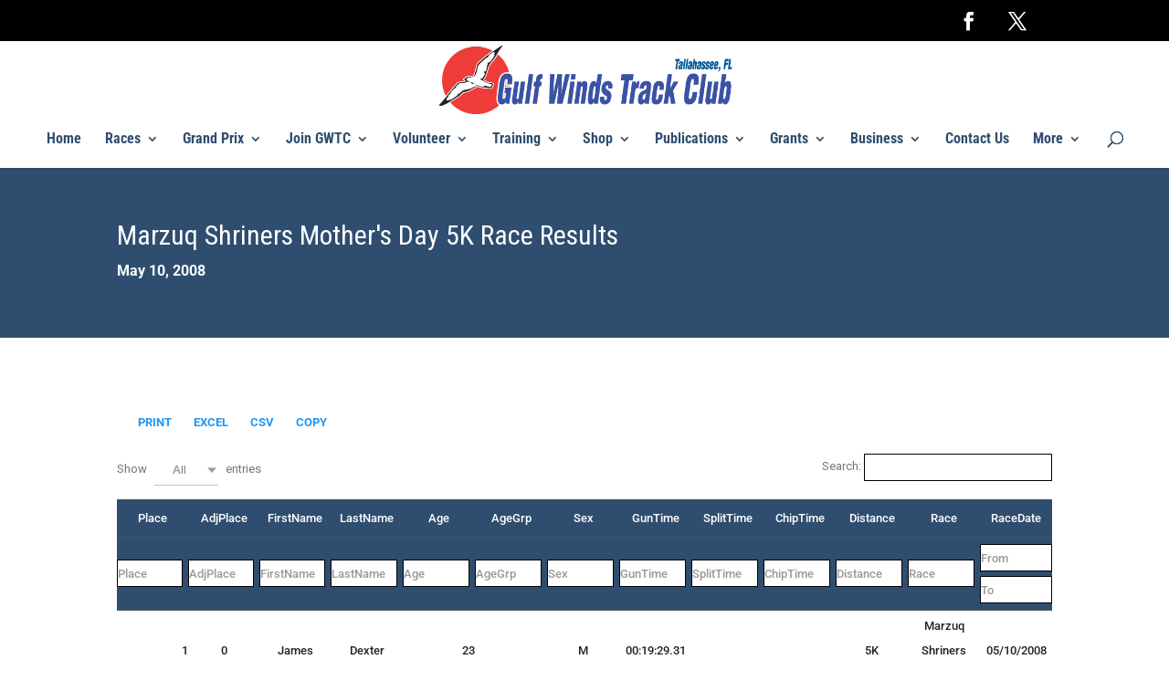

--- FILE ---
content_type: text/html; charset=UTF-8
request_url: https://www.gulfwinds.org/rr-marzuq-shriners-mothers-day-5k-2008/
body_size: 40442
content:
<!DOCTYPE html>
<html lang="en-US">
<head>
	<meta charset="UTF-8" />
<meta http-equiv="X-UA-Compatible" content="IE=edge">
	<link rel="pingback" href="https://www.gulfwinds.org/xmlrpc.php" />

	<script type="text/javascript">
		document.documentElement.className = 'js';
	</script>

	<title>RR Marzuq Shriners Mother&#8217;s Day 5K 2008 | Gulfwinds</title>
<link rel="preconnect" href="https://fonts.gstatic.com" crossorigin /><style id="et-builder-googlefonts-cached-inline">/* Original: https://fonts.googleapis.com/css?family=Roboto+Condensed:300,300italic,regular,italic,700,700italic|Roboto:100,100italic,300,300italic,regular,italic,500,500italic,700,700italic,900,900italic&#038;subset=latin,latin-ext&#038;display=swap *//* User Agent: Mozilla/5.0 (Unknown; Linux x86_64) AppleWebKit/538.1 (KHTML, like Gecko) Safari/538.1 Daum/4.1 */@font-face {font-family: 'Roboto';font-style: italic;font-weight: 100;font-stretch: normal;font-display: swap;src: url(https://fonts.gstatic.com/s/roboto/v50/KFOKCnqEu92Fr1Mu53ZEC9_Vu3r1gIhOszmOClHrs6ljXfMMLoHRuAb-lg.ttf) format('truetype');}@font-face {font-family: 'Roboto';font-style: italic;font-weight: 300;font-stretch: normal;font-display: swap;src: url(https://fonts.gstatic.com/s/roboto/v50/KFOKCnqEu92Fr1Mu53ZEC9_Vu3r1gIhOszmOClHrs6ljXfMMLt_QuAb-lg.ttf) format('truetype');}@font-face {font-family: 'Roboto';font-style: italic;font-weight: 400;font-stretch: normal;font-display: swap;src: url(https://fonts.gstatic.com/s/roboto/v50/KFOKCnqEu92Fr1Mu53ZEC9_Vu3r1gIhOszmOClHrs6ljXfMMLoHQuAb-lg.ttf) format('truetype');}@font-face {font-family: 'Roboto';font-style: italic;font-weight: 500;font-stretch: normal;font-display: swap;src: url(https://fonts.gstatic.com/s/roboto/v50/KFOKCnqEu92Fr1Mu53ZEC9_Vu3r1gIhOszmOClHrs6ljXfMMLrPQuAb-lg.ttf) format('truetype');}@font-face {font-family: 'Roboto';font-style: italic;font-weight: 700;font-stretch: normal;font-display: swap;src: url(https://fonts.gstatic.com/s/roboto/v50/KFOKCnqEu92Fr1Mu53ZEC9_Vu3r1gIhOszmOClHrs6ljXfMMLmbXuAb-lg.ttf) format('truetype');}@font-face {font-family: 'Roboto';font-style: italic;font-weight: 900;font-stretch: normal;font-display: swap;src: url(https://fonts.gstatic.com/s/roboto/v50/KFOKCnqEu92Fr1Mu53ZEC9_Vu3r1gIhOszmOClHrs6ljXfMMLijXuAb-lg.ttf) format('truetype');}@font-face {font-family: 'Roboto';font-style: normal;font-weight: 100;font-stretch: normal;font-display: swap;src: url(https://fonts.gstatic.com/s/roboto/v50/KFOMCnqEu92Fr1ME7kSn66aGLdTylUAMQXC89YmC2DPNWubEbFmaiA8.ttf) format('truetype');}@font-face {font-family: 'Roboto';font-style: normal;font-weight: 300;font-stretch: normal;font-display: swap;src: url(https://fonts.gstatic.com/s/roboto/v50/KFOMCnqEu92Fr1ME7kSn66aGLdTylUAMQXC89YmC2DPNWuaabVmaiA8.ttf) format('truetype');}@font-face {font-family: 'Roboto';font-style: normal;font-weight: 400;font-stretch: normal;font-display: swap;src: url(https://fonts.gstatic.com/s/roboto/v50/KFOMCnqEu92Fr1ME7kSn66aGLdTylUAMQXC89YmC2DPNWubEbVmaiA8.ttf) format('truetype');}@font-face {font-family: 'Roboto';font-style: normal;font-weight: 500;font-stretch: normal;font-display: swap;src: url(https://fonts.gstatic.com/s/roboto/v50/KFOMCnqEu92Fr1ME7kSn66aGLdTylUAMQXC89YmC2DPNWub2bVmaiA8.ttf) format('truetype');}@font-face {font-family: 'Roboto';font-style: normal;font-weight: 700;font-stretch: normal;font-display: swap;src: url(https://fonts.gstatic.com/s/roboto/v50/KFOMCnqEu92Fr1ME7kSn66aGLdTylUAMQXC89YmC2DPNWuYjalmaiA8.ttf) format('truetype');}@font-face {font-family: 'Roboto';font-style: normal;font-weight: 900;font-stretch: normal;font-display: swap;src: url(https://fonts.gstatic.com/s/roboto/v50/KFOMCnqEu92Fr1ME7kSn66aGLdTylUAMQXC89YmC2DPNWuZtalmaiA8.ttf) format('truetype');}@font-face {font-family: 'Roboto Condensed';font-style: italic;font-weight: 300;font-display: swap;src: url(https://fonts.gstatic.com/s/robotocondensed/v31/ieVW2ZhZI2eCN5jzbjEETS9weq8-19ehAyvMum7nfDB64UYK1XBpKQ.ttf) format('truetype');}@font-face {font-family: 'Roboto Condensed';font-style: italic;font-weight: 400;font-display: swap;src: url(https://fonts.gstatic.com/s/robotocondensed/v31/ieVW2ZhZI2eCN5jzbjEETS9weq8-19ehAyvMum7nfDB64RgK1XBpKQ.ttf) format('truetype');}@font-face {font-family: 'Roboto Condensed';font-style: italic;font-weight: 700;font-display: swap;src: url(https://fonts.gstatic.com/s/robotocondensed/v31/ieVW2ZhZI2eCN5jzbjEETS9weq8-19ehAyvMum7nfDB64f8N1XBpKQ.ttf) format('truetype');}@font-face {font-family: 'Roboto Condensed';font-style: normal;font-weight: 300;font-display: swap;src: url(https://fonts.gstatic.com/s/robotocondensed/v31/ieVo2ZhZI2eCN5jzbjEETS9weq8-_d6T_POl0fRJeyXsosBA5Xk.ttf) format('truetype');}@font-face {font-family: 'Roboto Condensed';font-style: normal;font-weight: 400;font-display: swap;src: url(https://fonts.gstatic.com/s/robotocondensed/v31/ieVo2ZhZI2eCN5jzbjEETS9weq8-_d6T_POl0fRJeyWyosBA5Xk.ttf) format('truetype');}@font-face {font-family: 'Roboto Condensed';font-style: normal;font-weight: 700;font-display: swap;src: url(https://fonts.gstatic.com/s/robotocondensed/v31/ieVo2ZhZI2eCN5jzbjEETS9weq8-_d6T_POl0fRJeyVVpcBA5Xk.ttf) format('truetype');}/* User Agent: Mozilla/5.0 (Windows NT 6.1; WOW64; rv:27.0) Gecko/20100101 Firefox/27.0 */@font-face {font-family: 'Roboto';font-style: italic;font-weight: 100;font-stretch: normal;font-display: swap;src: url(https://fonts.gstatic.com/l/font?kit=KFOKCnqEu92Fr1Mu53ZEC9_Vu3r1gIhOszmOClHrs6ljXfMMLoHRuAb-lQ&skey=c608c610063635f9&v=v50) format('woff');}@font-face {font-family: 'Roboto';font-style: italic;font-weight: 300;font-stretch: normal;font-display: swap;src: url(https://fonts.gstatic.com/l/font?kit=KFOKCnqEu92Fr1Mu53ZEC9_Vu3r1gIhOszmOClHrs6ljXfMMLt_QuAb-lQ&skey=c608c610063635f9&v=v50) format('woff');}@font-face {font-family: 'Roboto';font-style: italic;font-weight: 400;font-stretch: normal;font-display: swap;src: url(https://fonts.gstatic.com/l/font?kit=KFOKCnqEu92Fr1Mu53ZEC9_Vu3r1gIhOszmOClHrs6ljXfMMLoHQuAb-lQ&skey=c608c610063635f9&v=v50) format('woff');}@font-face {font-family: 'Roboto';font-style: italic;font-weight: 500;font-stretch: normal;font-display: swap;src: url(https://fonts.gstatic.com/l/font?kit=KFOKCnqEu92Fr1Mu53ZEC9_Vu3r1gIhOszmOClHrs6ljXfMMLrPQuAb-lQ&skey=c608c610063635f9&v=v50) format('woff');}@font-face {font-family: 'Roboto';font-style: italic;font-weight: 700;font-stretch: normal;font-display: swap;src: url(https://fonts.gstatic.com/l/font?kit=KFOKCnqEu92Fr1Mu53ZEC9_Vu3r1gIhOszmOClHrs6ljXfMMLmbXuAb-lQ&skey=c608c610063635f9&v=v50) format('woff');}@font-face {font-family: 'Roboto';font-style: italic;font-weight: 900;font-stretch: normal;font-display: swap;src: url(https://fonts.gstatic.com/l/font?kit=KFOKCnqEu92Fr1Mu53ZEC9_Vu3r1gIhOszmOClHrs6ljXfMMLijXuAb-lQ&skey=c608c610063635f9&v=v50) format('woff');}@font-face {font-family: 'Roboto';font-style: normal;font-weight: 100;font-stretch: normal;font-display: swap;src: url(https://fonts.gstatic.com/l/font?kit=KFOMCnqEu92Fr1ME7kSn66aGLdTylUAMQXC89YmC2DPNWubEbFmaiAw&skey=a0a0114a1dcab3ac&v=v50) format('woff');}@font-face {font-family: 'Roboto';font-style: normal;font-weight: 300;font-stretch: normal;font-display: swap;src: url(https://fonts.gstatic.com/l/font?kit=KFOMCnqEu92Fr1ME7kSn66aGLdTylUAMQXC89YmC2DPNWuaabVmaiAw&skey=a0a0114a1dcab3ac&v=v50) format('woff');}@font-face {font-family: 'Roboto';font-style: normal;font-weight: 400;font-stretch: normal;font-display: swap;src: url(https://fonts.gstatic.com/l/font?kit=KFOMCnqEu92Fr1ME7kSn66aGLdTylUAMQXC89YmC2DPNWubEbVmaiAw&skey=a0a0114a1dcab3ac&v=v50) format('woff');}@font-face {font-family: 'Roboto';font-style: normal;font-weight: 500;font-stretch: normal;font-display: swap;src: url(https://fonts.gstatic.com/l/font?kit=KFOMCnqEu92Fr1ME7kSn66aGLdTylUAMQXC89YmC2DPNWub2bVmaiAw&skey=a0a0114a1dcab3ac&v=v50) format('woff');}@font-face {font-family: 'Roboto';font-style: normal;font-weight: 700;font-stretch: normal;font-display: swap;src: url(https://fonts.gstatic.com/l/font?kit=KFOMCnqEu92Fr1ME7kSn66aGLdTylUAMQXC89YmC2DPNWuYjalmaiAw&skey=a0a0114a1dcab3ac&v=v50) format('woff');}@font-face {font-family: 'Roboto';font-style: normal;font-weight: 900;font-stretch: normal;font-display: swap;src: url(https://fonts.gstatic.com/l/font?kit=KFOMCnqEu92Fr1ME7kSn66aGLdTylUAMQXC89YmC2DPNWuZtalmaiAw&skey=a0a0114a1dcab3ac&v=v50) format('woff');}@font-face {font-family: 'Roboto Condensed';font-style: italic;font-weight: 300;font-display: swap;src: url(https://fonts.gstatic.com/l/font?kit=ieVW2ZhZI2eCN5jzbjEETS9weq8-19ehAyvMum7nfDB64UYK1XBpKg&skey=7b4bef3e83279e13&v=v31) format('woff');}@font-face {font-family: 'Roboto Condensed';font-style: italic;font-weight: 400;font-display: swap;src: url(https://fonts.gstatic.com/l/font?kit=ieVW2ZhZI2eCN5jzbjEETS9weq8-19ehAyvMum7nfDB64RgK1XBpKg&skey=7b4bef3e83279e13&v=v31) format('woff');}@font-face {font-family: 'Roboto Condensed';font-style: italic;font-weight: 700;font-display: swap;src: url(https://fonts.gstatic.com/l/font?kit=ieVW2ZhZI2eCN5jzbjEETS9weq8-19ehAyvMum7nfDB64f8N1XBpKg&skey=7b4bef3e83279e13&v=v31) format('woff');}@font-face {font-family: 'Roboto Condensed';font-style: normal;font-weight: 300;font-display: swap;src: url(https://fonts.gstatic.com/l/font?kit=ieVo2ZhZI2eCN5jzbjEETS9weq8-_d6T_POl0fRJeyXsosBA5Xo&skey=9986ecffddb755ab&v=v31) format('woff');}@font-face {font-family: 'Roboto Condensed';font-style: normal;font-weight: 400;font-display: swap;src: url(https://fonts.gstatic.com/l/font?kit=ieVo2ZhZI2eCN5jzbjEETS9weq8-_d6T_POl0fRJeyWyosBA5Xo&skey=9986ecffddb755ab&v=v31) format('woff');}@font-face {font-family: 'Roboto Condensed';font-style: normal;font-weight: 700;font-display: swap;src: url(https://fonts.gstatic.com/l/font?kit=ieVo2ZhZI2eCN5jzbjEETS9weq8-_d6T_POl0fRJeyVVpcBA5Xo&skey=9986ecffddb755ab&v=v31) format('woff');}/* User Agent: Mozilla/5.0 (Windows NT 6.3; rv:39.0) Gecko/20100101 Firefox/39.0 */@font-face {font-family: 'Roboto';font-style: italic;font-weight: 100;font-stretch: normal;font-display: swap;src: url(https://fonts.gstatic.com/s/roboto/v50/KFOKCnqEu92Fr1Mu53ZEC9_Vu3r1gIhOszmOClHrs6ljXfMMLoHRuAb-kw.woff2) format('woff2');}@font-face {font-family: 'Roboto';font-style: italic;font-weight: 300;font-stretch: normal;font-display: swap;src: url(https://fonts.gstatic.com/s/roboto/v50/KFOKCnqEu92Fr1Mu53ZEC9_Vu3r1gIhOszmOClHrs6ljXfMMLt_QuAb-kw.woff2) format('woff2');}@font-face {font-family: 'Roboto';font-style: italic;font-weight: 400;font-stretch: normal;font-display: swap;src: url(https://fonts.gstatic.com/s/roboto/v50/KFOKCnqEu92Fr1Mu53ZEC9_Vu3r1gIhOszmOClHrs6ljXfMMLoHQuAb-kw.woff2) format('woff2');}@font-face {font-family: 'Roboto';font-style: italic;font-weight: 500;font-stretch: normal;font-display: swap;src: url(https://fonts.gstatic.com/s/roboto/v50/KFOKCnqEu92Fr1Mu53ZEC9_Vu3r1gIhOszmOClHrs6ljXfMMLrPQuAb-kw.woff2) format('woff2');}@font-face {font-family: 'Roboto';font-style: italic;font-weight: 700;font-stretch: normal;font-display: swap;src: url(https://fonts.gstatic.com/s/roboto/v50/KFOKCnqEu92Fr1Mu53ZEC9_Vu3r1gIhOszmOClHrs6ljXfMMLmbXuAb-kw.woff2) format('woff2');}@font-face {font-family: 'Roboto';font-style: italic;font-weight: 900;font-stretch: normal;font-display: swap;src: url(https://fonts.gstatic.com/s/roboto/v50/KFOKCnqEu92Fr1Mu53ZEC9_Vu3r1gIhOszmOClHrs6ljXfMMLijXuAb-kw.woff2) format('woff2');}@font-face {font-family: 'Roboto';font-style: normal;font-weight: 100;font-stretch: normal;font-display: swap;src: url(https://fonts.gstatic.com/s/roboto/v50/KFOMCnqEu92Fr1ME7kSn66aGLdTylUAMQXC89YmC2DPNWubEbFmaiAo.woff2) format('woff2');}@font-face {font-family: 'Roboto';font-style: normal;font-weight: 300;font-stretch: normal;font-display: swap;src: url(https://fonts.gstatic.com/s/roboto/v50/KFOMCnqEu92Fr1ME7kSn66aGLdTylUAMQXC89YmC2DPNWuaabVmaiAo.woff2) format('woff2');}@font-face {font-family: 'Roboto';font-style: normal;font-weight: 400;font-stretch: normal;font-display: swap;src: url(https://fonts.gstatic.com/s/roboto/v50/KFOMCnqEu92Fr1ME7kSn66aGLdTylUAMQXC89YmC2DPNWubEbVmaiAo.woff2) format('woff2');}@font-face {font-family: 'Roboto';font-style: normal;font-weight: 500;font-stretch: normal;font-display: swap;src: url(https://fonts.gstatic.com/s/roboto/v50/KFOMCnqEu92Fr1ME7kSn66aGLdTylUAMQXC89YmC2DPNWub2bVmaiAo.woff2) format('woff2');}@font-face {font-family: 'Roboto';font-style: normal;font-weight: 700;font-stretch: normal;font-display: swap;src: url(https://fonts.gstatic.com/s/roboto/v50/KFOMCnqEu92Fr1ME7kSn66aGLdTylUAMQXC89YmC2DPNWuYjalmaiAo.woff2) format('woff2');}@font-face {font-family: 'Roboto';font-style: normal;font-weight: 900;font-stretch: normal;font-display: swap;src: url(https://fonts.gstatic.com/s/roboto/v50/KFOMCnqEu92Fr1ME7kSn66aGLdTylUAMQXC89YmC2DPNWuZtalmaiAo.woff2) format('woff2');}@font-face {font-family: 'Roboto Condensed';font-style: italic;font-weight: 300;font-display: swap;src: url(https://fonts.gstatic.com/s/robotocondensed/v31/ieVW2ZhZI2eCN5jzbjEETS9weq8-19ehAyvMum7nfDB64UYK1XBpLA.woff2) format('woff2');}@font-face {font-family: 'Roboto Condensed';font-style: italic;font-weight: 400;font-display: swap;src: url(https://fonts.gstatic.com/s/robotocondensed/v31/ieVW2ZhZI2eCN5jzbjEETS9weq8-19ehAyvMum7nfDB64RgK1XBpLA.woff2) format('woff2');}@font-face {font-family: 'Roboto Condensed';font-style: italic;font-weight: 700;font-display: swap;src: url(https://fonts.gstatic.com/s/robotocondensed/v31/ieVW2ZhZI2eCN5jzbjEETS9weq8-19ehAyvMum7nfDB64f8N1XBpLA.woff2) format('woff2');}@font-face {font-family: 'Roboto Condensed';font-style: normal;font-weight: 300;font-display: swap;src: url(https://fonts.gstatic.com/s/robotocondensed/v31/ieVo2ZhZI2eCN5jzbjEETS9weq8-_d6T_POl0fRJeyXsosBA5Xw.woff2) format('woff2');}@font-face {font-family: 'Roboto Condensed';font-style: normal;font-weight: 400;font-display: swap;src: url(https://fonts.gstatic.com/s/robotocondensed/v31/ieVo2ZhZI2eCN5jzbjEETS9weq8-_d6T_POl0fRJeyWyosBA5Xw.woff2) format('woff2');}@font-face {font-family: 'Roboto Condensed';font-style: normal;font-weight: 700;font-display: swap;src: url(https://fonts.gstatic.com/s/robotocondensed/v31/ieVo2ZhZI2eCN5jzbjEETS9weq8-_d6T_POl0fRJeyVVpcBA5Xw.woff2) format('woff2');}</style><meta name='robots' content='max-image-preview:large' />
<link rel='dns-prefetch' href='//fonts.googleapis.com' />
<link rel="alternate" type="application/rss+xml" title="Gulfwinds &raquo; Feed" href="https://www.gulfwinds.org/feed/" />
<link rel="alternate" type="application/rss+xml" title="Gulfwinds &raquo; Comments Feed" href="https://www.gulfwinds.org/comments/feed/" />
<link rel="alternate" title="oEmbed (JSON)" type="application/json+oembed" href="https://www.gulfwinds.org/wp-json/oembed/1.0/embed?url=https%3A%2F%2Fwww.gulfwinds.org%2Frr-marzuq-shriners-mothers-day-5k-2008%2F" />
<link rel="alternate" title="oEmbed (XML)" type="text/xml+oembed" href="https://www.gulfwinds.org/wp-json/oembed/1.0/embed?url=https%3A%2F%2Fwww.gulfwinds.org%2Frr-marzuq-shriners-mothers-day-5k-2008%2F&#038;format=xml" />
<meta content="Divi v.4.27.5" name="generator"/><link rel='stylesheet' id='wpdt-divi-css' href='https://www.gulfwinds.org/wp-content/plugins/wpdatatables/integrations/starter/page-builders/divi-wpdt/styles/divi-wpdt.css?ver=7.3.3' type='text/css' media='all' />
<link rel='stylesheet' id='mec-select2-style-css' href='https://www.gulfwinds.org/wp-content/plugins/modern-events-calendar-lite/assets/packages/select2/select2.min.css?ver=6.5.5' type='text/css' media='all' />
<link rel='stylesheet' id='mec-font-icons-css' href='https://www.gulfwinds.org/wp-content/plugins/modern-events-calendar-lite/assets/css/iconfonts.css?ver=6.9' type='text/css' media='all' />
<link rel='stylesheet' id='mec-frontend-style-css' href='https://www.gulfwinds.org/wp-content/plugins/modern-events-calendar-lite/assets/css/frontend.min.css?ver=6.5.5' type='text/css' media='all' />
<link rel='stylesheet' id='mec-tooltip-style-css' href='https://www.gulfwinds.org/wp-content/plugins/modern-events-calendar-lite/assets/packages/tooltip/tooltip.css?ver=6.9' type='text/css' media='all' />
<link rel='stylesheet' id='mec-tooltip-shadow-style-css' href='https://www.gulfwinds.org/wp-content/plugins/modern-events-calendar-lite/assets/packages/tooltip/tooltipster-sideTip-shadow.min.css?ver=6.9' type='text/css' media='all' />
<link rel='stylesheet' id='featherlight-css' href='https://www.gulfwinds.org/wp-content/plugins/modern-events-calendar-lite/assets/packages/featherlight/featherlight.css?ver=6.9' type='text/css' media='all' />
<link rel='stylesheet' id='mec-custom-google-font-css' href='https://fonts.googleapis.com/css?family=Roboto+Condensed%3A300%2C+300italic%2C+regular%2C+italic%2C+700%2C+700italic%2C+%7CRoboto%3A700italic%2C+700italic%2C+700italic%2C+700italic%2C+700italic%2C+700italic%2C+700italic%2C+700italic%2C+700italic%2C+700italic%2C+700italic%2C+700italic%2C+&#038;subset=latin%2Clatin-ext' type='text/css' media='all' />
<link rel='stylesheet' id='mec-lity-style-css' href='https://www.gulfwinds.org/wp-content/plugins/modern-events-calendar-lite/assets/packages/lity/lity.min.css?ver=6.9' type='text/css' media='all' />
<link rel='stylesheet' id='mec-general-calendar-style-css' href='https://www.gulfwinds.org/wp-content/plugins/modern-events-calendar-lite/assets/css/mec-general-calendar.css?ver=6.9' type='text/css' media='all' />
<link rel='stylesheet' id='editorskit-frontend-css' href='https://www.gulfwinds.org/wp-content/plugins/block-options/build/style.build.css?ver=new' type='text/css' media='all' />
<link rel='stylesheet' id='font-awesome-css' href='https://www.gulfwinds.org/wp-content/plugins/contact-widgets/assets/css/font-awesome.min.css?ver=4.7.0' type='text/css' media='all' />
<link rel='stylesheet' id='contact-form-7-css' href='https://www.gulfwinds.org/wp-content/plugins/contact-form-7/includes/css/styles.css?ver=6.1.4' type='text/css' media='all' />
<link rel='stylesheet' id='pac-dih-css' href='https://www.gulfwinds.org/wp-content/plugins/divi-image-helper/assets/css/main.min.css?ver=1.0.4' type='text/css' media='all' />
<link rel='stylesheet' id='fb-widget-frontend-style-css' href='https://www.gulfwinds.org/wp-content/plugins/facebook-pagelike-widget/assets/css/style.css?ver=1.0.0' type='text/css' media='all' />
<link rel='stylesheet' id='wpdreams-asl-basic-css' href='https://www.gulfwinds.org/wp-content/plugins/ajax-search-lite/css/style.basic.css?ver=4.13.4' type='text/css' media='all' />
<style id='wpdreams-asl-basic-inline-css' type='text/css'>

					div[id*='ajaxsearchlitesettings'].searchsettings .asl_option_inner label {
						font-size: 0px !important;
						color: rgba(0, 0, 0, 0);
					}
					div[id*='ajaxsearchlitesettings'].searchsettings .asl_option_inner label:after {
						font-size: 11px !important;
						position: absolute;
						top: 0;
						left: 0;
						z-index: 1;
					}
					.asl_w_container {
						width: 100%;
						margin: 0px 0px 0px 0px;
						min-width: 200px;
					}
					div[id*='ajaxsearchlite'].asl_m {
						width: 100%;
					}
					div[id*='ajaxsearchliteres'].wpdreams_asl_results div.resdrg span.highlighted {
						font-weight: bold;
						color: rgba(217, 49, 43, 1);
						background-color: rgba(238, 238, 238, 1);
					}
					div[id*='ajaxsearchliteres'].wpdreams_asl_results .results img.asl_image {
						width: 70px;
						height: 70px;
						object-fit: cover;
					}
					div[id*='ajaxsearchlite'].asl_r .results {
						max-height: none;
					}
					div[id*='ajaxsearchlite'].asl_r {
						position: absolute;
					}
				
						div.asl_r.asl_w.vertical .results .item::after {
							display: block;
							position: absolute;
							bottom: 0;
							content: '';
							height: 1px;
							width: 100%;
							background: #D8D8D8;
						}
						div.asl_r.asl_w.vertical .results .item.asl_last_item::after {
							display: none;
						}
					
/*# sourceURL=wpdreams-asl-basic-inline-css */
</style>
<link rel='stylesheet' id='wpdreams-asl-instance-css' href='https://www.gulfwinds.org/wp-content/plugins/ajax-search-lite/css/style-simple-red.css?ver=4.13.4' type='text/css' media='all' />
<style id='divi-style-inline-inline-css' type='text/css'>
/*!
Theme Name: Divi
Theme URI: http://www.elegantthemes.com/gallery/divi/
Version: 4.27.5
Description: Smart. Flexible. Beautiful. Divi is the most powerful theme in our collection.
Author: Elegant Themes
Author URI: http://www.elegantthemes.com
License: GNU General Public License v2
License URI: http://www.gnu.org/licenses/gpl-2.0.html
*/

a,abbr,acronym,address,applet,b,big,blockquote,body,center,cite,code,dd,del,dfn,div,dl,dt,em,fieldset,font,form,h1,h2,h3,h4,h5,h6,html,i,iframe,img,ins,kbd,label,legend,li,object,ol,p,pre,q,s,samp,small,span,strike,strong,sub,sup,tt,u,ul,var{margin:0;padding:0;border:0;outline:0;font-size:100%;-ms-text-size-adjust:100%;-webkit-text-size-adjust:100%;vertical-align:baseline;background:transparent}body{line-height:1}ol,ul{list-style:none}blockquote,q{quotes:none}blockquote:after,blockquote:before,q:after,q:before{content:"";content:none}blockquote{margin:20px 0 30px;border-left:5px solid;padding-left:20px}:focus{outline:0}del{text-decoration:line-through}pre{overflow:auto;padding:10px}figure{margin:0}table{border-collapse:collapse;border-spacing:0}article,aside,footer,header,hgroup,nav,section{display:block}body{font-family:Open Sans,Arial,sans-serif;font-size:14px;color:#666;background-color:#fff;line-height:1.7em;font-weight:500;-webkit-font-smoothing:antialiased;-moz-osx-font-smoothing:grayscale}body.page-template-page-template-blank-php #page-container{padding-top:0!important}body.et_cover_background{background-size:cover!important;background-position:top!important;background-repeat:no-repeat!important;background-attachment:fixed}a{color:#2ea3f2}a,a:hover{text-decoration:none}p{padding-bottom:1em}p:not(.has-background):last-of-type{padding-bottom:0}p.et_normal_padding{padding-bottom:1em}strong{font-weight:700}cite,em,i{font-style:italic}code,pre{font-family:Courier New,monospace;margin-bottom:10px}ins{text-decoration:none}sub,sup{height:0;line-height:1;position:relative;vertical-align:baseline}sup{bottom:.8em}sub{top:.3em}dl{margin:0 0 1.5em}dl dt{font-weight:700}dd{margin-left:1.5em}blockquote p{padding-bottom:0}embed,iframe,object,video{max-width:100%}h1,h2,h3,h4,h5,h6{color:#333;padding-bottom:10px;line-height:1em;font-weight:500}h1 a,h2 a,h3 a,h4 a,h5 a,h6 a{color:inherit}h1{font-size:30px}h2{font-size:26px}h3{font-size:22px}h4{font-size:18px}h5{font-size:16px}h6{font-size:14px}input{-webkit-appearance:none}input[type=checkbox]{-webkit-appearance:checkbox}input[type=radio]{-webkit-appearance:radio}input.text,input.title,input[type=email],input[type=password],input[type=tel],input[type=text],select,textarea{background-color:#fff;border:1px solid #bbb;padding:2px;color:#4e4e4e}input.text:focus,input.title:focus,input[type=text]:focus,select:focus,textarea:focus{border-color:#2d3940;color:#3e3e3e}input.text,input.title,input[type=text],select,textarea{margin:0}textarea{padding:4px}button,input,select,textarea{font-family:inherit}img{max-width:100%;height:auto}.clear{clear:both}br.clear{margin:0;padding:0}.pagination{clear:both}#et_search_icon:hover,.et-social-icon a:hover,.et_password_protected_form .et_submit_button,.form-submit .et_pb_buttontton.alt.disabled,.nav-single a,.posted_in a{color:#2ea3f2}.et-search-form,blockquote{border-color:#2ea3f2}#main-content{background-color:#fff}.container{width:80%;max-width:1080px;margin:auto;position:relative}body:not(.et-tb) #main-content .container,body:not(.et-tb-has-header) #main-content .container{padding-top:58px}.et_full_width_page #main-content .container:before{display:none}.main_title{margin-bottom:20px}.et_password_protected_form .et_submit_button:hover,.form-submit .et_pb_button:hover{background:rgba(0,0,0,.05)}.et_button_icon_visible .et_pb_button{padding-right:2em;padding-left:.7em}.et_button_icon_visible .et_pb_button:after{opacity:1;margin-left:0}.et_button_left .et_pb_button:hover:after{left:.15em}.et_button_left .et_pb_button:after{margin-left:0;left:1em}.et_button_icon_visible.et_button_left .et_pb_button,.et_button_left .et_pb_button:hover,.et_button_left .et_pb_module .et_pb_button:hover{padding-left:2em;padding-right:.7em}.et_button_icon_visible.et_button_left .et_pb_button:after,.et_button_left .et_pb_button:hover:after{left:.15em}.et_password_protected_form .et_submit_button:hover,.form-submit .et_pb_button:hover{padding:.3em 1em}.et_button_no_icon .et_pb_button:after{display:none}.et_button_no_icon.et_button_icon_visible.et_button_left .et_pb_button,.et_button_no_icon.et_button_left .et_pb_button:hover,.et_button_no_icon .et_pb_button,.et_button_no_icon .et_pb_button:hover{padding:.3em 1em!important}.et_button_custom_icon .et_pb_button:after{line-height:1.7em}.et_button_custom_icon.et_button_icon_visible .et_pb_button:after,.et_button_custom_icon .et_pb_button:hover:after{margin-left:.3em}#left-area .post_format-post-format-gallery .wp-block-gallery:first-of-type{padding:0;margin-bottom:-16px}.entry-content table:not(.variations){border:1px solid #eee;margin:0 0 15px;text-align:left;width:100%}.entry-content thead th,.entry-content tr th{color:#555;font-weight:700;padding:9px 24px}.entry-content tr td{border-top:1px solid #eee;padding:6px 24px}#left-area ul,.entry-content ul,.et-l--body ul,.et-l--footer ul,.et-l--header ul{list-style-type:disc;padding:0 0 23px 1em;line-height:26px}#left-area ol,.entry-content ol,.et-l--body ol,.et-l--footer ol,.et-l--header ol{list-style-type:decimal;list-style-position:inside;padding:0 0 23px;line-height:26px}#left-area ul li ul,.entry-content ul li ol{padding:2px 0 2px 20px}#left-area ol li ul,.entry-content ol li ol,.et-l--body ol li ol,.et-l--footer ol li ol,.et-l--header ol li ol{padding:2px 0 2px 35px}#left-area ul.wp-block-gallery{display:-webkit-box;display:-ms-flexbox;display:flex;-ms-flex-wrap:wrap;flex-wrap:wrap;list-style-type:none;padding:0}#left-area ul.products{padding:0!important;line-height:1.7!important;list-style:none!important}.gallery-item a{display:block}.gallery-caption,.gallery-item a{width:90%}#wpadminbar{z-index:100001}#left-area .post-meta{font-size:14px;padding-bottom:15px}#left-area .post-meta a{text-decoration:none;color:#666}#left-area .et_featured_image{padding-bottom:7px}.single .post{padding-bottom:25px}body.single .et_audio_content{margin-bottom:-6px}.nav-single a{text-decoration:none;color:#2ea3f2;font-size:14px;font-weight:400}.nav-previous{float:left}.nav-next{float:right}.et_password_protected_form p input{background-color:#eee;border:none!important;width:100%!important;border-radius:0!important;font-size:14px;color:#999!important;padding:16px!important;-webkit-box-sizing:border-box;box-sizing:border-box}.et_password_protected_form label{display:none}.et_password_protected_form .et_submit_button{font-family:inherit;display:block;float:right;margin:8px auto 0;cursor:pointer}.post-password-required p.nocomments.container{max-width:100%}.post-password-required p.nocomments.container:before{display:none}.aligncenter,div.post .new-post .aligncenter{display:block;margin-left:auto;margin-right:auto}.wp-caption{border:1px solid #ddd;text-align:center;background-color:#f3f3f3;margin-bottom:10px;max-width:96%;padding:8px}.wp-caption.alignleft{margin:0 30px 20px 0}.wp-caption.alignright{margin:0 0 20px 30px}.wp-caption img{margin:0;padding:0;border:0}.wp-caption p.wp-caption-text{font-size:12px;padding:0 4px 5px;margin:0}.alignright{float:right}.alignleft{float:left}img.alignleft{display:inline;float:left;margin-right:15px}img.alignright{display:inline;float:right;margin-left:15px}.page.et_pb_pagebuilder_layout #main-content{background-color:transparent}body #main-content .et_builder_inner_content>h1,body #main-content .et_builder_inner_content>h2,body #main-content .et_builder_inner_content>h3,body #main-content .et_builder_inner_content>h4,body #main-content .et_builder_inner_content>h5,body #main-content .et_builder_inner_content>h6{line-height:1.4em}body #main-content .et_builder_inner_content>p{line-height:1.7em}.wp-block-pullquote{margin:20px 0 30px}.wp-block-pullquote.has-background blockquote{border-left:none}.wp-block-group.has-background{padding:1.5em 1.5em .5em}@media (min-width:981px){#left-area{width:79.125%;padding-bottom:23px}#main-content .container:before{content:"";position:absolute;top:0;height:100%;width:1px;background-color:#e2e2e2}.et_full_width_page #left-area,.et_no_sidebar #left-area{float:none;width:100%!important}.et_full_width_page #left-area{padding-bottom:0}.et_no_sidebar #main-content .container:before{display:none}}@media (max-width:980px){#page-container{padding-top:80px}.et-tb #page-container,.et-tb-has-header #page-container{padding-top:0!important}#left-area,#sidebar{width:100%!important}#main-content .container:before{display:none!important}.et_full_width_page .et_gallery_item:nth-child(4n+1){clear:none}}@media print{#page-container{padding-top:0!important}}#wp-admin-bar-et-use-visual-builder a:before{font-family:ETmodules!important;content:"\e625";font-size:30px!important;width:28px;margin-top:-3px;color:#974df3!important}#wp-admin-bar-et-use-visual-builder:hover a:before{color:#fff!important}#wp-admin-bar-et-use-visual-builder:hover a,#wp-admin-bar-et-use-visual-builder a:hover{transition:background-color .5s ease;-webkit-transition:background-color .5s ease;-moz-transition:background-color .5s ease;background-color:#7e3bd0!important;color:#fff!important}* html .clearfix,:first-child+html .clearfix{zoom:1}.iphone .et_pb_section_video_bg video::-webkit-media-controls-start-playback-button{display:none!important;-webkit-appearance:none}.et_mobile_device .et_pb_section_parallax .et_pb_parallax_css{background-attachment:scroll}.et-social-facebook a.icon:before{content:"\e093"}.et-social-twitter a.icon:before{content:"\e094"}.et-social-google-plus a.icon:before{content:"\e096"}.et-social-instagram a.icon:before{content:"\e09a"}.et-social-rss a.icon:before{content:"\e09e"}.ai1ec-single-event:after{content:" ";display:table;clear:both}.evcal_event_details .evcal_evdata_cell .eventon_details_shading_bot.eventon_details_shading_bot{z-index:3}.wp-block-divi-layout{margin-bottom:1em}*{-webkit-box-sizing:border-box;box-sizing:border-box}#et-info-email:before,#et-info-phone:before,#et_search_icon:before,.comment-reply-link:after,.et-cart-info span:before,.et-pb-arrow-next:before,.et-pb-arrow-prev:before,.et-social-icon a:before,.et_audio_container .mejs-playpause-button button:before,.et_audio_container .mejs-volume-button button:before,.et_overlay:before,.et_password_protected_form .et_submit_button:after,.et_pb_button:after,.et_pb_contact_reset:after,.et_pb_contact_submit:after,.et_pb_font_icon:before,.et_pb_newsletter_button:after,.et_pb_pricing_table_button:after,.et_pb_promo_button:after,.et_pb_testimonial:before,.et_pb_toggle_title:before,.form-submit .et_pb_button:after,.mobile_menu_bar:before,a.et_pb_more_button:after{font-family:ETmodules!important;speak:none;font-style:normal;font-weight:400;-webkit-font-feature-settings:normal;font-feature-settings:normal;font-variant:normal;text-transform:none;line-height:1;-webkit-font-smoothing:antialiased;-moz-osx-font-smoothing:grayscale;text-shadow:0 0;direction:ltr}.et-pb-icon,.et_pb_custom_button_icon.et_pb_button:after,.et_pb_login .et_pb_custom_button_icon.et_pb_button:after,.et_pb_woo_custom_button_icon .button.et_pb_custom_button_icon.et_pb_button:after,.et_pb_woo_custom_button_icon .button.et_pb_custom_button_icon.et_pb_button:hover:after{content:attr(data-icon)}.et-pb-icon{font-family:ETmodules;speak:none;font-weight:400;-webkit-font-feature-settings:normal;font-feature-settings:normal;font-variant:normal;text-transform:none;line-height:1;-webkit-font-smoothing:antialiased;font-size:96px;font-style:normal;display:inline-block;-webkit-box-sizing:border-box;box-sizing:border-box;direction:ltr}#et-ajax-saving{display:none;-webkit-transition:background .3s,-webkit-box-shadow .3s;transition:background .3s,-webkit-box-shadow .3s;transition:background .3s,box-shadow .3s;transition:background .3s,box-shadow .3s,-webkit-box-shadow .3s;-webkit-box-shadow:rgba(0,139,219,.247059) 0 0 60px;box-shadow:0 0 60px rgba(0,139,219,.247059);position:fixed;top:50%;left:50%;width:50px;height:50px;background:#fff;border-radius:50px;margin:-25px 0 0 -25px;z-index:999999;text-align:center}#et-ajax-saving img{margin:9px}.et-safe-mode-indicator,.et-safe-mode-indicator:focus,.et-safe-mode-indicator:hover{-webkit-box-shadow:0 5px 10px rgba(41,196,169,.15);box-shadow:0 5px 10px rgba(41,196,169,.15);background:#29c4a9;color:#fff;font-size:14px;font-weight:600;padding:12px;line-height:16px;border-radius:3px;position:fixed;bottom:30px;right:30px;z-index:999999;text-decoration:none;font-family:Open Sans,sans-serif;-webkit-font-smoothing:antialiased;-moz-osx-font-smoothing:grayscale}.et_pb_button{font-size:20px;font-weight:500;padding:.3em 1em;line-height:1.7em!important;background-color:transparent;background-size:cover;background-position:50%;background-repeat:no-repeat;border:2px solid;border-radius:3px;-webkit-transition-duration:.2s;transition-duration:.2s;-webkit-transition-property:all!important;transition-property:all!important}.et_pb_button,.et_pb_button_inner{position:relative}.et_pb_button:hover,.et_pb_module .et_pb_button:hover{border:2px solid transparent;padding:.3em 2em .3em .7em}.et_pb_button:hover{background-color:hsla(0,0%,100%,.2)}.et_pb_bg_layout_light.et_pb_button:hover,.et_pb_bg_layout_light .et_pb_button:hover{background-color:rgba(0,0,0,.05)}.et_pb_button:after,.et_pb_button:before{font-size:32px;line-height:1em;content:"\35";opacity:0;position:absolute;margin-left:-1em;-webkit-transition:all .2s;transition:all .2s;text-transform:none;-webkit-font-feature-settings:"kern" off;font-feature-settings:"kern" off;font-variant:none;font-style:normal;font-weight:400;text-shadow:none}.et_pb_button.et_hover_enabled:hover:after,.et_pb_button.et_pb_hovered:hover:after{-webkit-transition:none!important;transition:none!important}.et_pb_button:before{display:none}.et_pb_button:hover:after{opacity:1;margin-left:0}.et_pb_column_1_3 h1,.et_pb_column_1_4 h1,.et_pb_column_1_5 h1,.et_pb_column_1_6 h1,.et_pb_column_2_5 h1{font-size:26px}.et_pb_column_1_3 h2,.et_pb_column_1_4 h2,.et_pb_column_1_5 h2,.et_pb_column_1_6 h2,.et_pb_column_2_5 h2{font-size:23px}.et_pb_column_1_3 h3,.et_pb_column_1_4 h3,.et_pb_column_1_5 h3,.et_pb_column_1_6 h3,.et_pb_column_2_5 h3{font-size:20px}.et_pb_column_1_3 h4,.et_pb_column_1_4 h4,.et_pb_column_1_5 h4,.et_pb_column_1_6 h4,.et_pb_column_2_5 h4{font-size:18px}.et_pb_column_1_3 h5,.et_pb_column_1_4 h5,.et_pb_column_1_5 h5,.et_pb_column_1_6 h5,.et_pb_column_2_5 h5{font-size:16px}.et_pb_column_1_3 h6,.et_pb_column_1_4 h6,.et_pb_column_1_5 h6,.et_pb_column_1_6 h6,.et_pb_column_2_5 h6{font-size:15px}.et_pb_bg_layout_dark,.et_pb_bg_layout_dark h1,.et_pb_bg_layout_dark h2,.et_pb_bg_layout_dark h3,.et_pb_bg_layout_dark h4,.et_pb_bg_layout_dark h5,.et_pb_bg_layout_dark h6{color:#fff!important}.et_pb_module.et_pb_text_align_left{text-align:left}.et_pb_module.et_pb_text_align_center{text-align:center}.et_pb_module.et_pb_text_align_right{text-align:right}.et_pb_module.et_pb_text_align_justified{text-align:justify}.clearfix:after{visibility:hidden;display:block;font-size:0;content:" ";clear:both;height:0}.et_pb_bg_layout_light .et_pb_more_button{color:#2ea3f2}.et_builder_inner_content{position:relative;z-index:1}header .et_builder_inner_content{z-index:2}.et_pb_css_mix_blend_mode_passthrough{mix-blend-mode:unset!important}.et_pb_image_container{margin:-20px -20px 29px}.et_pb_module_inner{position:relative}.et_hover_enabled_preview{z-index:2}.et_hover_enabled:hover{position:relative;z-index:2}.et_pb_all_tabs,.et_pb_module,.et_pb_posts_nav a,.et_pb_tab,.et_pb_with_background{position:relative;background-size:cover;background-position:50%;background-repeat:no-repeat}.et_pb_background_mask,.et_pb_background_pattern{bottom:0;left:0;position:absolute;right:0;top:0}.et_pb_background_mask{background-size:calc(100% + 2px) calc(100% + 2px);background-repeat:no-repeat;background-position:50%;overflow:hidden}.et_pb_background_pattern{background-position:0 0;background-repeat:repeat}.et_pb_with_border{position:relative;border:0 solid #333}.post-password-required .et_pb_row{padding:0;width:100%}.post-password-required .et_password_protected_form{min-height:0}body.et_pb_pagebuilder_layout.et_pb_show_title .post-password-required .et_password_protected_form h1,body:not(.et_pb_pagebuilder_layout) .post-password-required .et_password_protected_form h1{display:none}.et_pb_no_bg{padding:0!important}.et_overlay.et_pb_inline_icon:before,.et_pb_inline_icon:before{content:attr(data-icon)}.et_pb_more_button{color:inherit;text-shadow:none;text-decoration:none;display:inline-block;margin-top:20px}.et_parallax_bg_wrap{overflow:hidden;position:absolute;top:0;right:0;bottom:0;left:0}.et_parallax_bg{background-repeat:no-repeat;background-position:top;background-size:cover;position:absolute;bottom:0;left:0;width:100%;height:100%;display:block}.et_parallax_bg.et_parallax_bg__hover,.et_parallax_bg.et_parallax_bg_phone,.et_parallax_bg.et_parallax_bg_tablet,.et_parallax_gradient.et_parallax_gradient__hover,.et_parallax_gradient.et_parallax_gradient_phone,.et_parallax_gradient.et_parallax_gradient_tablet,.et_pb_section_parallax_hover:hover .et_parallax_bg:not(.et_parallax_bg__hover),.et_pb_section_parallax_hover:hover .et_parallax_gradient:not(.et_parallax_gradient__hover){display:none}.et_pb_section_parallax_hover:hover .et_parallax_bg.et_parallax_bg__hover,.et_pb_section_parallax_hover:hover .et_parallax_gradient.et_parallax_gradient__hover{display:block}.et_parallax_gradient{bottom:0;display:block;left:0;position:absolute;right:0;top:0}.et_pb_module.et_pb_section_parallax,.et_pb_posts_nav a.et_pb_section_parallax,.et_pb_tab.et_pb_section_parallax{position:relative}.et_pb_section_parallax .et_pb_parallax_css,.et_pb_slides .et_parallax_bg.et_pb_parallax_css{background-attachment:fixed}body.et-bfb .et_pb_section_parallax .et_pb_parallax_css,body.et-bfb .et_pb_slides .et_parallax_bg.et_pb_parallax_css{background-attachment:scroll;bottom:auto}.et_pb_section_parallax.et_pb_column .et_pb_module,.et_pb_section_parallax.et_pb_row .et_pb_column,.et_pb_section_parallax.et_pb_row .et_pb_module{z-index:9;position:relative}.et_pb_more_button:hover:after{opacity:1;margin-left:0}.et_pb_preload .et_pb_section_video_bg,.et_pb_preload>div{visibility:hidden}.et_pb_preload,.et_pb_section.et_pb_section_video.et_pb_preload{position:relative;background:#464646!important}.et_pb_preload:before{content:"";position:absolute;top:50%;left:50%;background:url(https://www.gulfwinds.org/wp-content/themes/Divi/includes/builder/styles/images/preloader.gif) no-repeat;border-radius:32px;width:32px;height:32px;margin:-16px 0 0 -16px}.box-shadow-overlay{position:absolute;top:0;left:0;width:100%;height:100%;z-index:10;pointer-events:none}.et_pb_section>.box-shadow-overlay~.et_pb_row{z-index:11}body.safari .section_has_divider{will-change:transform}.et_pb_row>.box-shadow-overlay{z-index:8}.has-box-shadow-overlay{position:relative}.et_clickable{cursor:pointer}.screen-reader-text{border:0;clip:rect(1px,1px,1px,1px);-webkit-clip-path:inset(50%);clip-path:inset(50%);height:1px;margin:-1px;overflow:hidden;padding:0;position:absolute!important;width:1px;word-wrap:normal!important}.et_multi_view_hidden,.et_multi_view_hidden_image{display:none!important}@keyframes multi-view-image-fade{0%{opacity:0}10%{opacity:.1}20%{opacity:.2}30%{opacity:.3}40%{opacity:.4}50%{opacity:.5}60%{opacity:.6}70%{opacity:.7}80%{opacity:.8}90%{opacity:.9}to{opacity:1}}.et_multi_view_image__loading{visibility:hidden}.et_multi_view_image__loaded{-webkit-animation:multi-view-image-fade .5s;animation:multi-view-image-fade .5s}#et-pb-motion-effects-offset-tracker{visibility:hidden!important;opacity:0;position:absolute;top:0;left:0}.et-pb-before-scroll-animation{opacity:0}header.et-l.et-l--header:after{clear:both;display:block;content:""}.et_pb_module{-webkit-animation-timing-function:linear;animation-timing-function:linear;-webkit-animation-duration:.2s;animation-duration:.2s}@-webkit-keyframes fadeBottom{0%{opacity:0;-webkit-transform:translateY(10%);transform:translateY(10%)}to{opacity:1;-webkit-transform:translateY(0);transform:translateY(0)}}@keyframes fadeBottom{0%{opacity:0;-webkit-transform:translateY(10%);transform:translateY(10%)}to{opacity:1;-webkit-transform:translateY(0);transform:translateY(0)}}@-webkit-keyframes fadeLeft{0%{opacity:0;-webkit-transform:translateX(-10%);transform:translateX(-10%)}to{opacity:1;-webkit-transform:translateX(0);transform:translateX(0)}}@keyframes fadeLeft{0%{opacity:0;-webkit-transform:translateX(-10%);transform:translateX(-10%)}to{opacity:1;-webkit-transform:translateX(0);transform:translateX(0)}}@-webkit-keyframes fadeRight{0%{opacity:0;-webkit-transform:translateX(10%);transform:translateX(10%)}to{opacity:1;-webkit-transform:translateX(0);transform:translateX(0)}}@keyframes fadeRight{0%{opacity:0;-webkit-transform:translateX(10%);transform:translateX(10%)}to{opacity:1;-webkit-transform:translateX(0);transform:translateX(0)}}@-webkit-keyframes fadeTop{0%{opacity:0;-webkit-transform:translateY(-10%);transform:translateY(-10%)}to{opacity:1;-webkit-transform:translateX(0);transform:translateX(0)}}@keyframes fadeTop{0%{opacity:0;-webkit-transform:translateY(-10%);transform:translateY(-10%)}to{opacity:1;-webkit-transform:translateX(0);transform:translateX(0)}}@-webkit-keyframes fadeIn{0%{opacity:0}to{opacity:1}}@keyframes fadeIn{0%{opacity:0}to{opacity:1}}.et-waypoint:not(.et_pb_counters){opacity:0}@media (min-width:981px){.et_pb_section.et_section_specialty div.et_pb_row .et_pb_column .et_pb_column .et_pb_module.et-last-child,.et_pb_section.et_section_specialty div.et_pb_row .et_pb_column .et_pb_column .et_pb_module:last-child,.et_pb_section.et_section_specialty div.et_pb_row .et_pb_column .et_pb_row_inner .et_pb_column .et_pb_module.et-last-child,.et_pb_section.et_section_specialty div.et_pb_row .et_pb_column .et_pb_row_inner .et_pb_column .et_pb_module:last-child,.et_pb_section div.et_pb_row .et_pb_column .et_pb_module.et-last-child,.et_pb_section div.et_pb_row .et_pb_column .et_pb_module:last-child{margin-bottom:0}}@media (max-width:980px){.et_overlay.et_pb_inline_icon_tablet:before,.et_pb_inline_icon_tablet:before{content:attr(data-icon-tablet)}.et_parallax_bg.et_parallax_bg_tablet_exist,.et_parallax_gradient.et_parallax_gradient_tablet_exist{display:none}.et_parallax_bg.et_parallax_bg_tablet,.et_parallax_gradient.et_parallax_gradient_tablet{display:block}.et_pb_column .et_pb_module{margin-bottom:30px}.et_pb_row .et_pb_column .et_pb_module.et-last-child,.et_pb_row .et_pb_column .et_pb_module:last-child,.et_section_specialty .et_pb_row .et_pb_column .et_pb_module.et-last-child,.et_section_specialty .et_pb_row .et_pb_column .et_pb_module:last-child{margin-bottom:0}.et_pb_more_button{display:inline-block!important}.et_pb_bg_layout_light_tablet.et_pb_button,.et_pb_bg_layout_light_tablet.et_pb_module.et_pb_button,.et_pb_bg_layout_light_tablet .et_pb_more_button{color:#2ea3f2}.et_pb_bg_layout_light_tablet .et_pb_forgot_password a{color:#666}.et_pb_bg_layout_light_tablet h1,.et_pb_bg_layout_light_tablet h2,.et_pb_bg_layout_light_tablet h3,.et_pb_bg_layout_light_tablet h4,.et_pb_bg_layout_light_tablet h5,.et_pb_bg_layout_light_tablet h6{color:#333!important}.et_pb_module .et_pb_bg_layout_light_tablet.et_pb_button{color:#2ea3f2!important}.et_pb_bg_layout_light_tablet{color:#666!important}.et_pb_bg_layout_dark_tablet,.et_pb_bg_layout_dark_tablet h1,.et_pb_bg_layout_dark_tablet h2,.et_pb_bg_layout_dark_tablet h3,.et_pb_bg_layout_dark_tablet h4,.et_pb_bg_layout_dark_tablet h5,.et_pb_bg_layout_dark_tablet h6{color:#fff!important}.et_pb_bg_layout_dark_tablet.et_pb_button,.et_pb_bg_layout_dark_tablet.et_pb_module.et_pb_button,.et_pb_bg_layout_dark_tablet .et_pb_more_button{color:inherit}.et_pb_bg_layout_dark_tablet .et_pb_forgot_password a{color:#fff}.et_pb_module.et_pb_text_align_left-tablet{text-align:left}.et_pb_module.et_pb_text_align_center-tablet{text-align:center}.et_pb_module.et_pb_text_align_right-tablet{text-align:right}.et_pb_module.et_pb_text_align_justified-tablet{text-align:justify}}@media (max-width:767px){.et_pb_more_button{display:inline-block!important}.et_overlay.et_pb_inline_icon_phone:before,.et_pb_inline_icon_phone:before{content:attr(data-icon-phone)}.et_parallax_bg.et_parallax_bg_phone_exist,.et_parallax_gradient.et_parallax_gradient_phone_exist{display:none}.et_parallax_bg.et_parallax_bg_phone,.et_parallax_gradient.et_parallax_gradient_phone{display:block}.et-hide-mobile{display:none!important}.et_pb_bg_layout_light_phone.et_pb_button,.et_pb_bg_layout_light_phone.et_pb_module.et_pb_button,.et_pb_bg_layout_light_phone .et_pb_more_button{color:#2ea3f2}.et_pb_bg_layout_light_phone .et_pb_forgot_password a{color:#666}.et_pb_bg_layout_light_phone h1,.et_pb_bg_layout_light_phone h2,.et_pb_bg_layout_light_phone h3,.et_pb_bg_layout_light_phone h4,.et_pb_bg_layout_light_phone h5,.et_pb_bg_layout_light_phone h6{color:#333!important}.et_pb_module .et_pb_bg_layout_light_phone.et_pb_button{color:#2ea3f2!important}.et_pb_bg_layout_light_phone{color:#666!important}.et_pb_bg_layout_dark_phone,.et_pb_bg_layout_dark_phone h1,.et_pb_bg_layout_dark_phone h2,.et_pb_bg_layout_dark_phone h3,.et_pb_bg_layout_dark_phone h4,.et_pb_bg_layout_dark_phone h5,.et_pb_bg_layout_dark_phone h6{color:#fff!important}.et_pb_bg_layout_dark_phone.et_pb_button,.et_pb_bg_layout_dark_phone.et_pb_module.et_pb_button,.et_pb_bg_layout_dark_phone .et_pb_more_button{color:inherit}.et_pb_module .et_pb_bg_layout_dark_phone.et_pb_button{color:#fff!important}.et_pb_bg_layout_dark_phone .et_pb_forgot_password a{color:#fff}.et_pb_module.et_pb_text_align_left-phone{text-align:left}.et_pb_module.et_pb_text_align_center-phone{text-align:center}.et_pb_module.et_pb_text_align_right-phone{text-align:right}.et_pb_module.et_pb_text_align_justified-phone{text-align:justify}}@media (max-width:479px){a.et_pb_more_button{display:block}}@media (min-width:768px) and (max-width:980px){[data-et-multi-view-load-tablet-hidden=true]:not(.et_multi_view_swapped){display:none!important}}@media (max-width:767px){[data-et-multi-view-load-phone-hidden=true]:not(.et_multi_view_swapped){display:none!important}}.et_pb_menu.et_pb_menu--style-inline_centered_logo .et_pb_menu__menu nav ul{-webkit-box-pack:center;-ms-flex-pack:center;justify-content:center}@-webkit-keyframes multi-view-image-fade{0%{-webkit-transform:scale(1);transform:scale(1);opacity:1}50%{-webkit-transform:scale(1.01);transform:scale(1.01);opacity:1}to{-webkit-transform:scale(1);transform:scale(1);opacity:1}}
/*# sourceURL=divi-style-inline-inline-css */
</style>
<style id='divi-dynamic-critical-inline-css' type='text/css'>
@font-face{font-family:ETmodules;font-display:block;src:url(//www.gulfwinds.org/wp-content/themes/Divi/core/admin/fonts/modules/all/modules.eot);src:url(//www.gulfwinds.org/wp-content/themes/Divi/core/admin/fonts/modules/all/modules.eot?#iefix) format("embedded-opentype"),url(//www.gulfwinds.org/wp-content/themes/Divi/core/admin/fonts/modules/all/modules.woff) format("woff"),url(//www.gulfwinds.org/wp-content/themes/Divi/core/admin/fonts/modules/all/modules.ttf) format("truetype"),url(//www.gulfwinds.org/wp-content/themes/Divi/core/admin/fonts/modules/all/modules.svg#ETmodules) format("svg");font-weight:400;font-style:normal}
@media (min-width:981px){.et_pb_gutters3 .et_pb_column,.et_pb_gutters3.et_pb_row .et_pb_column{margin-right:5.5%}.et_pb_gutters3 .et_pb_column_4_4,.et_pb_gutters3.et_pb_row .et_pb_column_4_4{width:100%}.et_pb_gutters3 .et_pb_column_4_4 .et_pb_module,.et_pb_gutters3.et_pb_row .et_pb_column_4_4 .et_pb_module{margin-bottom:2.75%}.et_pb_gutters3 .et_pb_column_3_4,.et_pb_gutters3.et_pb_row .et_pb_column_3_4{width:73.625%}.et_pb_gutters3 .et_pb_column_3_4 .et_pb_module,.et_pb_gutters3.et_pb_row .et_pb_column_3_4 .et_pb_module{margin-bottom:3.735%}.et_pb_gutters3 .et_pb_column_2_3,.et_pb_gutters3.et_pb_row .et_pb_column_2_3{width:64.833%}.et_pb_gutters3 .et_pb_column_2_3 .et_pb_module,.et_pb_gutters3.et_pb_row .et_pb_column_2_3 .et_pb_module{margin-bottom:4.242%}.et_pb_gutters3 .et_pb_column_3_5,.et_pb_gutters3.et_pb_row .et_pb_column_3_5{width:57.8%}.et_pb_gutters3 .et_pb_column_3_5 .et_pb_module,.et_pb_gutters3.et_pb_row .et_pb_column_3_5 .et_pb_module{margin-bottom:4.758%}.et_pb_gutters3 .et_pb_column_1_2,.et_pb_gutters3.et_pb_row .et_pb_column_1_2{width:47.25%}.et_pb_gutters3 .et_pb_column_1_2 .et_pb_module,.et_pb_gutters3.et_pb_row .et_pb_column_1_2 .et_pb_module{margin-bottom:5.82%}.et_pb_gutters3 .et_pb_column_2_5,.et_pb_gutters3.et_pb_row .et_pb_column_2_5{width:36.7%}.et_pb_gutters3 .et_pb_column_2_5 .et_pb_module,.et_pb_gutters3.et_pb_row .et_pb_column_2_5 .et_pb_module{margin-bottom:7.493%}.et_pb_gutters3 .et_pb_column_1_3,.et_pb_gutters3.et_pb_row .et_pb_column_1_3{width:29.6667%}.et_pb_gutters3 .et_pb_column_1_3 .et_pb_module,.et_pb_gutters3.et_pb_row .et_pb_column_1_3 .et_pb_module{margin-bottom:9.27%}.et_pb_gutters3 .et_pb_column_1_4,.et_pb_gutters3.et_pb_row .et_pb_column_1_4{width:20.875%}.et_pb_gutters3 .et_pb_column_1_4 .et_pb_module,.et_pb_gutters3.et_pb_row .et_pb_column_1_4 .et_pb_module{margin-bottom:13.174%}.et_pb_gutters3 .et_pb_column_1_5,.et_pb_gutters3.et_pb_row .et_pb_column_1_5{width:15.6%}.et_pb_gutters3 .et_pb_column_1_5 .et_pb_module,.et_pb_gutters3.et_pb_row .et_pb_column_1_5 .et_pb_module{margin-bottom:17.628%}.et_pb_gutters3 .et_pb_column_1_6,.et_pb_gutters3.et_pb_row .et_pb_column_1_6{width:12.0833%}.et_pb_gutters3 .et_pb_column_1_6 .et_pb_module,.et_pb_gutters3.et_pb_row .et_pb_column_1_6 .et_pb_module{margin-bottom:22.759%}.et_pb_gutters3 .et_full_width_page.woocommerce-page ul.products li.product{width:20.875%;margin-right:5.5%;margin-bottom:5.5%}.et_pb_gutters3.et_left_sidebar.woocommerce-page #main-content ul.products li.product,.et_pb_gutters3.et_right_sidebar.woocommerce-page #main-content ul.products li.product{width:28.353%;margin-right:7.47%}.et_pb_gutters3.et_left_sidebar.woocommerce-page #main-content ul.products.columns-1 li.product,.et_pb_gutters3.et_right_sidebar.woocommerce-page #main-content ul.products.columns-1 li.product{width:100%;margin-right:0}.et_pb_gutters3.et_left_sidebar.woocommerce-page #main-content ul.products.columns-2 li.product,.et_pb_gutters3.et_right_sidebar.woocommerce-page #main-content ul.products.columns-2 li.product{width:48%;margin-right:4%}.et_pb_gutters3.et_left_sidebar.woocommerce-page #main-content ul.products.columns-2 li:nth-child(2n+2),.et_pb_gutters3.et_right_sidebar.woocommerce-page #main-content ul.products.columns-2 li:nth-child(2n+2){margin-right:0}.et_pb_gutters3.et_left_sidebar.woocommerce-page #main-content ul.products.columns-2 li:nth-child(3n+1),.et_pb_gutters3.et_right_sidebar.woocommerce-page #main-content ul.products.columns-2 li:nth-child(3n+1){clear:none}}
@media (min-width:981px){.et_pb_gutter.et_pb_gutters1 #left-area{width:75%}.et_pb_gutter.et_pb_gutters1 #sidebar{width:25%}.et_pb_gutters1.et_right_sidebar #left-area{padding-right:0}.et_pb_gutters1.et_left_sidebar #left-area{padding-left:0}.et_pb_gutter.et_pb_gutters1.et_right_sidebar #main-content .container:before{right:25%!important}.et_pb_gutter.et_pb_gutters1.et_left_sidebar #main-content .container:before{left:25%!important}.et_pb_gutters1 .et_pb_column,.et_pb_gutters1.et_pb_row .et_pb_column{margin-right:0}.et_pb_gutters1 .et_pb_column_4_4,.et_pb_gutters1.et_pb_row .et_pb_column_4_4{width:100%}.et_pb_gutters1 .et_pb_column_4_4 .et_pb_module,.et_pb_gutters1.et_pb_row .et_pb_column_4_4 .et_pb_module{margin-bottom:0}.et_pb_gutters1 .et_pb_column_3_4,.et_pb_gutters1.et_pb_row .et_pb_column_3_4{width:75%}.et_pb_gutters1 .et_pb_column_3_4 .et_pb_module,.et_pb_gutters1.et_pb_row .et_pb_column_3_4 .et_pb_module{margin-bottom:0}.et_pb_gutters1 .et_pb_column_2_3,.et_pb_gutters1.et_pb_row .et_pb_column_2_3{width:66.667%}.et_pb_gutters1 .et_pb_column_2_3 .et_pb_module,.et_pb_gutters1.et_pb_row .et_pb_column_2_3 .et_pb_module{margin-bottom:0}.et_pb_gutters1 .et_pb_column_3_5,.et_pb_gutters1.et_pb_row .et_pb_column_3_5{width:60%}.et_pb_gutters1 .et_pb_column_3_5 .et_pb_module,.et_pb_gutters1.et_pb_row .et_pb_column_3_5 .et_pb_module{margin-bottom:0}.et_pb_gutters1 .et_pb_column_1_2,.et_pb_gutters1.et_pb_row .et_pb_column_1_2{width:50%}.et_pb_gutters1 .et_pb_column_1_2 .et_pb_module,.et_pb_gutters1.et_pb_row .et_pb_column_1_2 .et_pb_module{margin-bottom:0}.et_pb_gutters1 .et_pb_column_2_5,.et_pb_gutters1.et_pb_row .et_pb_column_2_5{width:40%}.et_pb_gutters1 .et_pb_column_2_5 .et_pb_module,.et_pb_gutters1.et_pb_row .et_pb_column_2_5 .et_pb_module{margin-bottom:0}.et_pb_gutters1 .et_pb_column_1_3,.et_pb_gutters1.et_pb_row .et_pb_column_1_3{width:33.3333%}.et_pb_gutters1 .et_pb_column_1_3 .et_pb_module,.et_pb_gutters1.et_pb_row .et_pb_column_1_3 .et_pb_module{margin-bottom:0}.et_pb_gutters1 .et_pb_column_1_4,.et_pb_gutters1.et_pb_row .et_pb_column_1_4{width:25%}.et_pb_gutters1 .et_pb_column_1_4 .et_pb_module,.et_pb_gutters1.et_pb_row .et_pb_column_1_4 .et_pb_module{margin-bottom:0}.et_pb_gutters1 .et_pb_column_1_5,.et_pb_gutters1.et_pb_row .et_pb_column_1_5{width:20%}.et_pb_gutters1 .et_pb_column_1_5 .et_pb_module,.et_pb_gutters1.et_pb_row .et_pb_column_1_5 .et_pb_module{margin-bottom:0}.et_pb_gutters1 .et_pb_column_1_6,.et_pb_gutters1.et_pb_row .et_pb_column_1_6{width:16.6667%}.et_pb_gutters1 .et_pb_column_1_6 .et_pb_module,.et_pb_gutters1.et_pb_row .et_pb_column_1_6 .et_pb_module{margin-bottom:0}.et_pb_gutters1 .et_full_width_page.woocommerce-page ul.products li.product{width:25%;margin-right:0;margin-bottom:0}.et_pb_gutters1.et_left_sidebar.woocommerce-page #main-content ul.products li.product,.et_pb_gutters1.et_right_sidebar.woocommerce-page #main-content ul.products li.product{width:33.333%;margin-right:0}}@media (max-width:980px){.et_pb_gutters1 .et_pb_column,.et_pb_gutters1 .et_pb_column .et_pb_module,.et_pb_gutters1.et_pb_row .et_pb_column,.et_pb_gutters1.et_pb_row .et_pb_column .et_pb_module{margin-bottom:0}.et_pb_gutters1 .et_pb_row_1-2_1-4_1-4>.et_pb_column.et_pb_column_1_4,.et_pb_gutters1 .et_pb_row_1-4_1-4>.et_pb_column.et_pb_column_1_4,.et_pb_gutters1 .et_pb_row_1-4_1-4_1-2>.et_pb_column.et_pb_column_1_4,.et_pb_gutters1 .et_pb_row_1-5_1-5_3-5>.et_pb_column.et_pb_column_1_5,.et_pb_gutters1 .et_pb_row_3-5_1-5_1-5>.et_pb_column.et_pb_column_1_5,.et_pb_gutters1 .et_pb_row_4col>.et_pb_column.et_pb_column_1_4,.et_pb_gutters1 .et_pb_row_5col>.et_pb_column.et_pb_column_1_5,.et_pb_gutters1.et_pb_row_1-2_1-4_1-4>.et_pb_column.et_pb_column_1_4,.et_pb_gutters1.et_pb_row_1-4_1-4>.et_pb_column.et_pb_column_1_4,.et_pb_gutters1.et_pb_row_1-4_1-4_1-2>.et_pb_column.et_pb_column_1_4,.et_pb_gutters1.et_pb_row_1-5_1-5_3-5>.et_pb_column.et_pb_column_1_5,.et_pb_gutters1.et_pb_row_3-5_1-5_1-5>.et_pb_column.et_pb_column_1_5,.et_pb_gutters1.et_pb_row_4col>.et_pb_column.et_pb_column_1_4,.et_pb_gutters1.et_pb_row_5col>.et_pb_column.et_pb_column_1_5{width:50%;margin-right:0}.et_pb_gutters1 .et_pb_row_1-2_1-6_1-6_1-6>.et_pb_column.et_pb_column_1_6,.et_pb_gutters1 .et_pb_row_1-6_1-6_1-6>.et_pb_column.et_pb_column_1_6,.et_pb_gutters1 .et_pb_row_1-6_1-6_1-6_1-2>.et_pb_column.et_pb_column_1_6,.et_pb_gutters1 .et_pb_row_6col>.et_pb_column.et_pb_column_1_6,.et_pb_gutters1.et_pb_row_1-2_1-6_1-6_1-6>.et_pb_column.et_pb_column_1_6,.et_pb_gutters1.et_pb_row_1-6_1-6_1-6>.et_pb_column.et_pb_column_1_6,.et_pb_gutters1.et_pb_row_1-6_1-6_1-6_1-2>.et_pb_column.et_pb_column_1_6,.et_pb_gutters1.et_pb_row_6col>.et_pb_column.et_pb_column_1_6{width:33.333%;margin-right:0}.et_pb_gutters1 .et_pb_row_1-6_1-6_1-6_1-6>.et_pb_column.et_pb_column_1_6,.et_pb_gutters1.et_pb_row_1-6_1-6_1-6_1-6>.et_pb_column.et_pb_column_1_6{width:50%;margin-right:0}}@media (max-width:767px){.et_pb_gutters1 .et_pb_column,.et_pb_gutters1 .et_pb_column .et_pb_module,.et_pb_gutters1.et_pb_row .et_pb_column,.et_pb_gutters1.et_pb_row .et_pb_column .et_pb_module{margin-bottom:0}}@media (max-width:479px){.et_pb_gutters1 .et_pb_column,.et_pb_gutters1.et_pb_row .et_pb_column{margin:0!important}.et_pb_gutters1 .et_pb_column .et_pb_module,.et_pb_gutters1.et_pb_row .et_pb_column .et_pb_module{margin-bottom:0}}
#et-secondary-menu li,#top-menu li{word-wrap:break-word}.nav li ul,.et_mobile_menu{border-color:#2EA3F2}.mobile_menu_bar:before,.mobile_menu_bar:after,#top-menu li.current-menu-ancestor>a,#top-menu li.current-menu-item>a{color:#2EA3F2}#main-header{-webkit-transition:background-color 0.4s, color 0.4s, opacity 0.4s ease-in-out, -webkit-transform 0.4s;transition:background-color 0.4s, color 0.4s, opacity 0.4s ease-in-out, -webkit-transform 0.4s;transition:background-color 0.4s, color 0.4s, transform 0.4s, opacity 0.4s ease-in-out;transition:background-color 0.4s, color 0.4s, transform 0.4s, opacity 0.4s ease-in-out, -webkit-transform 0.4s}#main-header.et-disabled-animations *{-webkit-transition-duration:0s !important;transition-duration:0s !important}.container{text-align:left;position:relative}.et_fixed_nav.et_show_nav #page-container{padding-top:80px}.et_fixed_nav.et_show_nav.et-tb #page-container,.et_fixed_nav.et_show_nav.et-tb-has-header #page-container{padding-top:0 !important}.et_fixed_nav.et_show_nav.et_secondary_nav_enabled #page-container{padding-top:111px}.et_fixed_nav.et_show_nav.et_secondary_nav_enabled.et_header_style_centered #page-container{padding-top:177px}.et_fixed_nav.et_show_nav.et_header_style_centered #page-container{padding-top:147px}.et_fixed_nav #main-header{position:fixed}.et-cloud-item-editor #page-container{padding-top:0 !important}.et_header_style_left #et-top-navigation{padding-top:33px}.et_header_style_left #et-top-navigation nav>ul>li>a{padding-bottom:33px}.et_header_style_left .logo_container{position:absolute;height:100%;width:100%}.et_header_style_left #et-top-navigation .mobile_menu_bar{padding-bottom:24px}.et_hide_search_icon #et_top_search{display:none !important}#logo{width:auto;-webkit-transition:all 0.4s ease-in-out;transition:all 0.4s ease-in-out;margin-bottom:0;max-height:54%;display:inline-block;float:none;vertical-align:middle;-webkit-transform:translate3d(0, 0, 0)}.et_pb_svg_logo #logo{height:54%}.logo_container{-webkit-transition:all 0.4s ease-in-out;transition:all 0.4s ease-in-out}span.logo_helper{display:inline-block;height:100%;vertical-align:middle;width:0}.safari .centered-inline-logo-wrap{-webkit-transform:translate3d(0, 0, 0);-webkit-transition:all 0.4s ease-in-out;transition:all 0.4s ease-in-out}#et-define-logo-wrap img{width:100%}.gecko #et-define-logo-wrap.svg-logo{position:relative !important}#top-menu-nav,#top-menu{line-height:0}#et-top-navigation{font-weight:600}.et_fixed_nav #et-top-navigation{-webkit-transition:all 0.4s ease-in-out;transition:all 0.4s ease-in-out}.et-cart-info span:before{content:"\e07a";margin-right:10px;position:relative}nav#top-menu-nav,#top-menu,nav.et-menu-nav,.et-menu{float:left}#top-menu li{display:inline-block;font-size:14px;padding-right:22px}#top-menu>li:last-child{padding-right:0}.et_fullwidth_nav.et_non_fixed_nav.et_header_style_left #top-menu>li:last-child>ul.sub-menu{right:0}#top-menu a{color:rgba(0,0,0,0.6);text-decoration:none;display:block;position:relative;-webkit-transition:opacity 0.4s ease-in-out, background-color 0.4s ease-in-out;transition:opacity 0.4s ease-in-out, background-color 0.4s ease-in-out}#top-menu-nav>ul>li>a:hover{opacity:0.7;-webkit-transition:all 0.4s ease-in-out;transition:all 0.4s ease-in-out}#et_search_icon:before{content:"\55";font-size:17px;left:0;position:absolute;top:-3px}#et_search_icon:hover{cursor:pointer}#et_top_search{float:right;margin:3px 0 0 22px;position:relative;display:block;width:18px}#et_top_search.et_search_opened{position:absolute;width:100%}.et-search-form{top:0;bottom:0;right:0;position:absolute;z-index:1000;width:100%}.et-search-form input{width:90%;border:none;color:#333;position:absolute;top:0;bottom:0;right:30px;margin:auto;background:transparent}.et-search-form .et-search-field::-ms-clear{width:0;height:0;display:none}.et_search_form_container{-webkit-animation:none;animation:none;-o-animation:none}.container.et_search_form_container{position:relative;opacity:0;height:1px}.container.et_search_form_container.et_pb_search_visible{z-index:999;-webkit-animation:fadeInTop 1s 1 cubic-bezier(0.77, 0, 0.175, 1);animation:fadeInTop 1s 1 cubic-bezier(0.77, 0, 0.175, 1)}.et_pb_search_visible.et_pb_no_animation{opacity:1}.et_pb_search_form_hidden{-webkit-animation:fadeOutTop 1s 1 cubic-bezier(0.77, 0, 0.175, 1);animation:fadeOutTop 1s 1 cubic-bezier(0.77, 0, 0.175, 1)}span.et_close_search_field{display:block;width:30px;height:30px;z-index:99999;position:absolute;right:0;cursor:pointer;top:0;bottom:0;margin:auto}span.et_close_search_field:after{font-family:'ETmodules';content:'\4d';speak:none;font-weight:normal;font-variant:normal;text-transform:none;line-height:1;-webkit-font-smoothing:antialiased;font-size:32px;display:inline-block;-webkit-box-sizing:border-box;box-sizing:border-box}.container.et_menu_container{z-index:99}.container.et_search_form_container.et_pb_search_form_hidden{z-index:1 !important}.et_search_outer{width:100%;overflow:hidden;position:absolute;top:0}.container.et_pb_menu_hidden{z-index:-1}form.et-search-form{background:rgba(0,0,0,0) !important}input[type="search"]::-webkit-search-cancel-button{-webkit-appearance:none}.et-cart-info{color:inherit}#et-top-navigation .et-cart-info{float:left;margin:-2px 0 0 22px;font-size:16px}#et-top-navigation{float:right}#top-menu li li{padding:0 20px;margin:0}#top-menu li li a{padding:6px 20px;width:200px}.nav li.et-touch-hover>ul{opacity:1;visibility:visible}#top-menu .menu-item-has-children>a:first-child:after,#et-secondary-nav .menu-item-has-children>a:first-child:after{font-family:'ETmodules';content:"3";font-size:16px;position:absolute;right:0;top:0;font-weight:800}#top-menu .menu-item-has-children>a:first-child,#et-secondary-nav .menu-item-has-children>a:first-child{padding-right:20px}#top-menu li .menu-item-has-children>a:first-child{padding-right:40px}#top-menu li .menu-item-has-children>a:first-child:after{right:20px;top:6px}#top-menu li.mega-menu{position:inherit}#top-menu li.mega-menu>ul{padding:30px 20px;position:absolute !important;width:100%;left:0 !important}#top-menu li.mega-menu ul li{margin:0;float:left !important;display:block !important;padding:0 !important}#top-menu li.mega-menu>ul>li:nth-of-type(4n){clear:right}#top-menu li.mega-menu>ul>li:nth-of-type(4n+1){clear:left}#top-menu li.mega-menu ul li li{width:100%}#top-menu li.mega-menu li>ul{-webkit-animation:none !important;animation:none !important;padding:0px;border:none;left:auto;top:auto;width:90% !important;position:relative;-webkit-box-shadow:none;box-shadow:none}#top-menu li.mega-menu li ul{visibility:visible;opacity:1;display:none}#top-menu li.mega-menu.et-hover li ul{display:block}#top-menu li.mega-menu.et-hover>ul{opacity:1 !important;visibility:visible !important}#top-menu li.mega-menu>ul>li>a{width:90%;padding:0 20px 10px}#top-menu li.mega-menu>ul>li>a:first-child{padding-top:0 !important;font-weight:bold;border-bottom:1px solid rgba(0,0,0,0.03)}#top-menu li.mega-menu>ul>li>a:first-child:hover{background-color:transparent !important}#top-menu li.mega-menu li>a{width:100%}#top-menu li.mega-menu.mega-menu-parent li li,#top-menu li.mega-menu.mega-menu-parent li>a{width:100% !important}#top-menu li.mega-menu.mega-menu-parent li>.sub-menu{float:left;width:100% !important}#top-menu li.mega-menu>ul>li{width:25%;margin:0}#top-menu li.mega-menu.mega-menu-parent-3>ul>li{width:33.33%}#top-menu li.mega-menu.mega-menu-parent-2>ul>li{width:50%}#top-menu li.mega-menu.mega-menu-parent-1>ul>li{width:100%}#top-menu li.mega-menu .menu-item-has-children>a:first-child:after{display:none}#top-menu li.mega-menu>ul>li>ul>li{width:100%;margin:0}#et_mobile_nav_menu{float:right;display:none}.mobile_menu_bar{position:relative;display:block;line-height:0}.mobile_menu_bar:before,.et_toggle_slide_menu:after{content:"\61";font-size:32px;left:0;position:relative;top:0;cursor:pointer}.mobile_nav .select_page{display:none}.et_pb_menu_hidden #top-menu,.et_pb_menu_hidden #et_search_icon:before,.et_pb_menu_hidden .et-cart-info{opacity:0;-webkit-animation:fadeOutBottom 1s 1 cubic-bezier(0.77, 0, 0.175, 1);animation:fadeOutBottom 1s 1 cubic-bezier(0.77, 0, 0.175, 1)}.et_pb_menu_visible #top-menu,.et_pb_menu_visible #et_search_icon:before,.et_pb_menu_visible .et-cart-info{z-index:99;opacity:1;-webkit-animation:fadeInBottom 1s 1 cubic-bezier(0.77, 0, 0.175, 1);animation:fadeInBottom 1s 1 cubic-bezier(0.77, 0, 0.175, 1)}.et_pb_menu_hidden #top-menu,.et_pb_menu_hidden #et_search_icon:before,.et_pb_menu_hidden .mobile_menu_bar{opacity:0;-webkit-animation:fadeOutBottom 1s 1 cubic-bezier(0.77, 0, 0.175, 1);animation:fadeOutBottom 1s 1 cubic-bezier(0.77, 0, 0.175, 1)}.et_pb_menu_visible #top-menu,.et_pb_menu_visible #et_search_icon:before,.et_pb_menu_visible .mobile_menu_bar{z-index:99;opacity:1;-webkit-animation:fadeInBottom 1s 1 cubic-bezier(0.77, 0, 0.175, 1);animation:fadeInBottom 1s 1 cubic-bezier(0.77, 0, 0.175, 1)}.et_pb_no_animation #top-menu,.et_pb_no_animation #et_search_icon:before,.et_pb_no_animation .mobile_menu_bar,.et_pb_no_animation.et_search_form_container{animation:none !important;-o-animation:none !important;-webkit-animation:none !important;-moz-animation:none !important}body.admin-bar.et_fixed_nav #main-header{top:32px}body.et-wp-pre-3_8.admin-bar.et_fixed_nav #main-header{top:28px}body.et_fixed_nav.et_secondary_nav_enabled #main-header{top:30px}body.admin-bar.et_fixed_nav.et_secondary_nav_enabled #main-header{top:63px}@media all and (min-width: 981px){.et_hide_primary_logo #main-header:not(.et-fixed-header) .logo_container,.et_hide_fixed_logo #main-header.et-fixed-header .logo_container{height:0;opacity:0;-webkit-transition:all 0.4s ease-in-out;transition:all 0.4s ease-in-out}.et_hide_primary_logo #main-header:not(.et-fixed-header) .centered-inline-logo-wrap,.et_hide_fixed_logo #main-header.et-fixed-header .centered-inline-logo-wrap{height:0;opacity:0;padding:0}.et-animated-content#page-container{-webkit-transition:margin-top 0.4s ease-in-out;transition:margin-top 0.4s ease-in-out}.et_hide_nav #page-container{-webkit-transition:none;transition:none}.et_fullwidth_nav .et-search-form,.et_fullwidth_nav .et_close_search_field{right:30px}#main-header.et-fixed-header{-webkit-box-shadow:0 0 7px rgba(0,0,0,0.1) !important;box-shadow:0 0 7px rgba(0,0,0,0.1) !important}.et_header_style_left .et-fixed-header #et-top-navigation{padding-top:20px}.et_header_style_left .et-fixed-header #et-top-navigation nav>ul>li>a{padding-bottom:20px}.et_hide_nav.et_fixed_nav #main-header{opacity:0}.et_hide_nav.et_fixed_nav .et-fixed-header#main-header{-webkit-transform:translateY(0px) !important;transform:translateY(0px) !important;opacity:1}.et_hide_nav .centered-inline-logo-wrap,.et_hide_nav.et_fixed_nav #main-header,.et_hide_nav.et_fixed_nav #main-header,.et_hide_nav .centered-inline-logo-wrap{-webkit-transition-duration:.7s;transition-duration:.7s}.et_hide_nav #page-container{padding-top:0 !important}.et_primary_nav_dropdown_animation_fade #et-top-navigation ul li:hover>ul,.et_secondary_nav_dropdown_animation_fade #et-secondary-nav li:hover>ul{-webkit-transition:all .2s ease-in-out;transition:all .2s ease-in-out}.et_primary_nav_dropdown_animation_slide #et-top-navigation ul li:hover>ul,.et_secondary_nav_dropdown_animation_slide #et-secondary-nav li:hover>ul{-webkit-animation:fadeLeft .4s ease-in-out;animation:fadeLeft .4s ease-in-out}.et_primary_nav_dropdown_animation_expand #et-top-navigation ul li:hover>ul,.et_secondary_nav_dropdown_animation_expand #et-secondary-nav li:hover>ul{-webkit-transform-origin:0 0;transform-origin:0 0;-webkit-animation:Grow .4s ease-in-out;animation:Grow .4s ease-in-out;-webkit-backface-visibility:visible !important;backface-visibility:visible !important}.et_primary_nav_dropdown_animation_flip #et-top-navigation ul li ul li:hover>ul,.et_secondary_nav_dropdown_animation_flip #et-secondary-nav ul li:hover>ul{-webkit-animation:flipInX .6s ease-in-out;animation:flipInX .6s ease-in-out;-webkit-backface-visibility:visible !important;backface-visibility:visible !important}.et_primary_nav_dropdown_animation_flip #et-top-navigation ul li:hover>ul,.et_secondary_nav_dropdown_animation_flip #et-secondary-nav li:hover>ul{-webkit-animation:flipInY .6s ease-in-out;animation:flipInY .6s ease-in-out;-webkit-backface-visibility:visible !important;backface-visibility:visible !important}.et_fullwidth_nav #main-header .container{width:100%;max-width:100%;padding-right:32px;padding-left:30px}.et_non_fixed_nav.et_fullwidth_nav.et_header_style_left #main-header .container{padding-left:0}.et_non_fixed_nav.et_fullwidth_nav.et_header_style_left .logo_container{padding-left:30px}}@media all and (max-width: 980px){.et_fixed_nav.et_show_nav.et_secondary_nav_enabled #page-container,.et_fixed_nav.et_show_nav #page-container{padding-top:80px}.et_fixed_nav.et_show_nav.et-tb #page-container,.et_fixed_nav.et_show_nav.et-tb-has-header #page-container{padding-top:0 !important}.et_non_fixed_nav #page-container{padding-top:0}.et_fixed_nav.et_secondary_nav_only_menu.admin-bar #main-header{top:32px !important}.et_hide_mobile_logo #main-header .logo_container{display:none;opacity:0;-webkit-transition:all 0.4s ease-in-out;transition:all 0.4s ease-in-out}#top-menu{display:none}.et_hide_nav.et_fixed_nav #main-header{-webkit-transform:translateY(0px) !important;transform:translateY(0px) !important;opacity:1}#et-top-navigation{margin-right:0;-webkit-transition:none;transition:none}.et_fixed_nav #main-header{position:absolute}.et_header_style_left .et-fixed-header #et-top-navigation,.et_header_style_left #et-top-navigation{padding-top:24px;display:block}.et_fixed_nav #main-header{-webkit-transition:none;transition:none}.et_fixed_nav_temp #main-header{top:0 !important}#logo,.logo_container,#main-header,.container{-webkit-transition:none;transition:none}.et_header_style_left #logo{max-width:50%}#et_top_search{margin:0 35px 0 0;float:left}#et_search_icon:before{top:7px}.et_header_style_left .et-search-form{width:50% !important;max-width:50% !important}#et_mobile_nav_menu{display:block}#et-top-navigation .et-cart-info{margin-top:5px}}@media screen and (max-width: 782px){body.admin-bar.et_fixed_nav #main-header{top:46px}}@media all and (max-width: 767px){#et-top-navigation{margin-right:0}body.admin-bar.et_fixed_nav #main-header{top:46px}}@media all and (max-width: 479px){#et-top-navigation{margin-right:0}}@media print{#top-header,#main-header{position:relative !important;top:auto !important;right:auto !important;bottom:auto !important;left:auto !important}}
@-webkit-keyframes fadeOutTop{0%{opacity:1;-webkit-transform:translatey(0);transform:translatey(0)}to{opacity:0;-webkit-transform:translatey(-60%);transform:translatey(-60%)}}@keyframes fadeOutTop{0%{opacity:1;-webkit-transform:translatey(0);transform:translatey(0)}to{opacity:0;-webkit-transform:translatey(-60%);transform:translatey(-60%)}}@-webkit-keyframes fadeInTop{0%{opacity:0;-webkit-transform:translatey(-60%);transform:translatey(-60%)}to{opacity:1;-webkit-transform:translatey(0);transform:translatey(0)}}@keyframes fadeInTop{0%{opacity:0;-webkit-transform:translatey(-60%);transform:translatey(-60%)}to{opacity:1;-webkit-transform:translatey(0);transform:translatey(0)}}@-webkit-keyframes fadeInBottom{0%{opacity:0;-webkit-transform:translatey(60%);transform:translatey(60%)}to{opacity:1;-webkit-transform:translatey(0);transform:translatey(0)}}@keyframes fadeInBottom{0%{opacity:0;-webkit-transform:translatey(60%);transform:translatey(60%)}to{opacity:1;-webkit-transform:translatey(0);transform:translatey(0)}}@-webkit-keyframes fadeOutBottom{0%{opacity:1;-webkit-transform:translatey(0);transform:translatey(0)}to{opacity:0;-webkit-transform:translatey(60%);transform:translatey(60%)}}@keyframes fadeOutBottom{0%{opacity:1;-webkit-transform:translatey(0);transform:translatey(0)}to{opacity:0;-webkit-transform:translatey(60%);transform:translatey(60%)}}@-webkit-keyframes Grow{0%{opacity:0;-webkit-transform:scaleY(.5);transform:scaleY(.5)}to{opacity:1;-webkit-transform:scale(1);transform:scale(1)}}@keyframes Grow{0%{opacity:0;-webkit-transform:scaleY(.5);transform:scaleY(.5)}to{opacity:1;-webkit-transform:scale(1);transform:scale(1)}}/*!
	  * Animate.css - http://daneden.me/animate
	  * Licensed under the MIT license - http://opensource.org/licenses/MIT
	  * Copyright (c) 2015 Daniel Eden
	 */@-webkit-keyframes flipInX{0%{-webkit-transform:perspective(400px) rotateX(90deg);transform:perspective(400px) rotateX(90deg);-webkit-animation-timing-function:ease-in;animation-timing-function:ease-in;opacity:0}40%{-webkit-transform:perspective(400px) rotateX(-20deg);transform:perspective(400px) rotateX(-20deg);-webkit-animation-timing-function:ease-in;animation-timing-function:ease-in}60%{-webkit-transform:perspective(400px) rotateX(10deg);transform:perspective(400px) rotateX(10deg);opacity:1}80%{-webkit-transform:perspective(400px) rotateX(-5deg);transform:perspective(400px) rotateX(-5deg)}to{-webkit-transform:perspective(400px);transform:perspective(400px)}}@keyframes flipInX{0%{-webkit-transform:perspective(400px) rotateX(90deg);transform:perspective(400px) rotateX(90deg);-webkit-animation-timing-function:ease-in;animation-timing-function:ease-in;opacity:0}40%{-webkit-transform:perspective(400px) rotateX(-20deg);transform:perspective(400px) rotateX(-20deg);-webkit-animation-timing-function:ease-in;animation-timing-function:ease-in}60%{-webkit-transform:perspective(400px) rotateX(10deg);transform:perspective(400px) rotateX(10deg);opacity:1}80%{-webkit-transform:perspective(400px) rotateX(-5deg);transform:perspective(400px) rotateX(-5deg)}to{-webkit-transform:perspective(400px);transform:perspective(400px)}}@-webkit-keyframes flipInY{0%{-webkit-transform:perspective(400px) rotateY(90deg);transform:perspective(400px) rotateY(90deg);-webkit-animation-timing-function:ease-in;animation-timing-function:ease-in;opacity:0}40%{-webkit-transform:perspective(400px) rotateY(-20deg);transform:perspective(400px) rotateY(-20deg);-webkit-animation-timing-function:ease-in;animation-timing-function:ease-in}60%{-webkit-transform:perspective(400px) rotateY(10deg);transform:perspective(400px) rotateY(10deg);opacity:1}80%{-webkit-transform:perspective(400px) rotateY(-5deg);transform:perspective(400px) rotateY(-5deg)}to{-webkit-transform:perspective(400px);transform:perspective(400px)}}@keyframes flipInY{0%{-webkit-transform:perspective(400px) rotateY(90deg);transform:perspective(400px) rotateY(90deg);-webkit-animation-timing-function:ease-in;animation-timing-function:ease-in;opacity:0}40%{-webkit-transform:perspective(400px) rotateY(-20deg);transform:perspective(400px) rotateY(-20deg);-webkit-animation-timing-function:ease-in;animation-timing-function:ease-in}60%{-webkit-transform:perspective(400px) rotateY(10deg);transform:perspective(400px) rotateY(10deg);opacity:1}80%{-webkit-transform:perspective(400px) rotateY(-5deg);transform:perspective(400px) rotateY(-5deg)}to{-webkit-transform:perspective(400px);transform:perspective(400px)}}
#main-header{line-height:23px;font-weight:500;top:0;background-color:#fff;width:100%;-webkit-box-shadow:0 1px 0 rgba(0,0,0,.1);box-shadow:0 1px 0 rgba(0,0,0,.1);position:relative;z-index:99999}.nav li li{padding:0 20px;margin:0}.et-menu li li a{padding:6px 20px;width:200px}.nav li{position:relative;line-height:1em}.nav li li{position:relative;line-height:2em}.nav li ul{position:absolute;padding:20px 0;z-index:9999;width:240px;background:#fff;visibility:hidden;opacity:0;border-top:3px solid #2ea3f2;box-shadow:0 2px 5px rgba(0,0,0,.1);-moz-box-shadow:0 2px 5px rgba(0,0,0,.1);-webkit-box-shadow:0 2px 5px rgba(0,0,0,.1);-webkit-transform:translateZ(0);text-align:left}.nav li.et-hover>ul{visibility:visible}.nav li.et-touch-hover>ul,.nav li:hover>ul{opacity:1;visibility:visible}.nav li li ul{z-index:1000;top:-23px;left:240px}.nav li.et-reverse-direction-nav li ul{left:auto;right:240px}.nav li:hover{visibility:inherit}.et_mobile_menu li a,.nav li li a{font-size:14px;-webkit-transition:opacity .2s ease-in-out,background-color .2s ease-in-out;transition:opacity .2s ease-in-out,background-color .2s ease-in-out}.et_mobile_menu li a:hover,.nav ul li a:hover{background-color:rgba(0,0,0,.03);opacity:.7}.et-dropdown-removing>ul{display:none}.mega-menu .et-dropdown-removing>ul{display:block}.et-menu .menu-item-has-children>a:first-child:after{font-family:ETmodules;content:"3";font-size:16px;position:absolute;right:0;top:0;font-weight:800}.et-menu .menu-item-has-children>a:first-child{padding-right:20px}.et-menu li li.menu-item-has-children>a:first-child:after{right:20px;top:6px}.et-menu-nav li.mega-menu{position:inherit}.et-menu-nav li.mega-menu>ul{padding:30px 20px;position:absolute!important;width:100%;left:0!important}.et-menu-nav li.mega-menu ul li{margin:0;float:left!important;display:block!important;padding:0!important}.et-menu-nav li.mega-menu li>ul{-webkit-animation:none!important;animation:none!important;padding:0;border:none;left:auto;top:auto;width:240px!important;position:relative;box-shadow:none;-webkit-box-shadow:none}.et-menu-nav li.mega-menu li ul{visibility:visible;opacity:1;display:none}.et-menu-nav li.mega-menu.et-hover li ul,.et-menu-nav li.mega-menu:hover li ul{display:block}.et-menu-nav li.mega-menu:hover>ul{opacity:1!important;visibility:visible!important}.et-menu-nav li.mega-menu>ul>li>a:first-child{padding-top:0!important;font-weight:700;border-bottom:1px solid rgba(0,0,0,.03)}.et-menu-nav li.mega-menu>ul>li>a:first-child:hover{background-color:transparent!important}.et-menu-nav li.mega-menu li>a{width:200px!important}.et-menu-nav li.mega-menu.mega-menu-parent li>a,.et-menu-nav li.mega-menu.mega-menu-parent li li{width:100%!important}.et-menu-nav li.mega-menu.mega-menu-parent li>.sub-menu{float:left;width:100%!important}.et-menu-nav li.mega-menu>ul>li{width:25%;margin:0}.et-menu-nav li.mega-menu.mega-menu-parent-3>ul>li{width:33.33%}.et-menu-nav li.mega-menu.mega-menu-parent-2>ul>li{width:50%}.et-menu-nav li.mega-menu.mega-menu-parent-1>ul>li{width:100%}.et_pb_fullwidth_menu li.mega-menu .menu-item-has-children>a:first-child:after,.et_pb_menu li.mega-menu .menu-item-has-children>a:first-child:after{display:none}.et_fullwidth_nav #top-menu li.mega-menu>ul{width:auto;left:30px!important;right:30px!important}.et_mobile_menu{position:absolute;left:0;padding:5%;background:#fff;width:100%;visibility:visible;opacity:1;display:none;z-index:9999;border-top:3px solid #2ea3f2;box-shadow:0 2px 5px rgba(0,0,0,.1);-moz-box-shadow:0 2px 5px rgba(0,0,0,.1);-webkit-box-shadow:0 2px 5px rgba(0,0,0,.1)}#main-header .et_mobile_menu li ul,.et_pb_fullwidth_menu .et_mobile_menu li ul,.et_pb_menu .et_mobile_menu li ul{visibility:visible!important;display:block!important;padding-left:10px}.et_mobile_menu li li{padding-left:5%}.et_mobile_menu li a{border-bottom:1px solid rgba(0,0,0,.03);color:#666;padding:10px 5%;display:block}.et_mobile_menu .menu-item-has-children>a{font-weight:700;background-color:rgba(0,0,0,.03)}.et_mobile_menu li .menu-item-has-children>a{background-color:transparent}.et_mobile_nav_menu{float:right;display:none}.mobile_menu_bar{position:relative;display:block;line-height:0}.mobile_menu_bar:before{content:"a";font-size:32px;position:relative;left:0;top:0;cursor:pointer}.et_pb_module .mobile_menu_bar:before{top:2px}.mobile_nav .select_page{display:none}
#et-secondary-menu li{word-wrap:break-word}#top-header,#et-secondary-nav li ul{background-color:#2EA3F2}#top-header{font-size:12px;line-height:13px;z-index:100000;color:#ffffff}#top-header a,#top-header a{color:#ffffff}#top-header,#et-secondary-nav{-webkit-transition:background-color 0.4s, opacity 0.4s ease-in-out, -webkit-transform 0.4s;transition:background-color 0.4s, opacity 0.4s ease-in-out, -webkit-transform 0.4s;transition:background-color 0.4s, transform 0.4s, opacity 0.4s ease-in-out;transition:background-color 0.4s, transform 0.4s, opacity 0.4s ease-in-out, -webkit-transform 0.4s}#top-header .container{padding-top:.75em;font-weight:600}#top-header,#top-header .container,#top-header #et-info,#top-header .et-social-icon a{line-height:1em}.et_fixed_nav #top-header{top:0;left:0;right:0;position:fixed}#et-info{float:left}#et-info-phone,#et-info-email{position:relative}#et-info-phone:before{content:"\e090";position:relative;top:2px;margin-right:2px}#et-info-phone{margin-right:13px}#et-info-email:before{content:"\e076";margin-right:4px}#top-header .et-social-icons{float:none;display:inline-block}#et-secondary-menu .et-social-icons{margin-right:20px}#top-header .et-social-icons li{margin-left:12px;margin-top:-2px}#top-header .et-social-icon a{font-size:14px}#et-secondary-menu{float:right}#et-info,#et-secondary-menu>ul>li a{padding-bottom:.75em;display:block}#et-secondary-nav,#et-secondary-nav li{display:inline-block}#et-secondary-nav a{-webkit-transition:background-color 0.4s, color 0.4s ease-in-out;transition:background-color 0.4s, color 0.4s ease-in-out}#et-secondary-nav li{margin-right:15px}#et-secondary-nav>li:last-child{margin-right:0}#et-secondary-menu>ul>li>a:hover,#et-info-email:hover{opacity:0.7;-webkit-transition:all 0.4s ease-in-out;transition:all 0.4s ease-in-out}#et-secondary-nav li{position:relative;text-align:right}#et-secondary-nav li ul{position:absolute;right:0;padding:1em 0}#et-secondary-nav li ul ul{right:220px;top:0;margin-top:-1em}#et-secondary-nav li ul li{display:block}#et-secondary-nav li ul{z-index:999999;visibility:hidden;opacity:0;-webkit-box-shadow:0 2px 5px rgba(0,0,0,0.1);box-shadow:0 2px 5px rgba(0,0,0,0.1)}#et-secondary-nav li ul{-webkit-transform:translate3d(0, 0, 0)}#et-secondary-nav li.et-hover>ul{visibility:visible}#et-secondary-nav li>ul{width:220px}#et-secondary-nav li:hover>ul,#et-secondary-nav li.et-touch-hover>ul{opacity:1;visibility:visible}#et-secondary-nav li li{padding:0 2em;margin:0}#et-secondary-nav li li a{padding:1em;width:100%;font-size:12px;line-height:1em;margin-right:0;display:block;-webkit-transition:all 0.2s ease-in-out;transition:all 0.2s ease-in-out}#et-secondary-nav ul li a:hover{background-color:rgba(0,0,0,0.03)}#et-secondary-nav li:hover{visibility:inherit}#top-header .et-cart-info{margin-left:15px}#et-secondary-nav .menu-item-has-children>a:first-child:after{top:0}#et-secondary-nav li .menu-item-has-children>a:first-child:after{top:.67em;right:auto;left:2.3em}body.admin-bar.et_fixed_nav #top-header{top:32px}body.et-wp-pre-3_8.admin-bar.et_fixed_nav #top-header{top:28px}@media all and (min-width: 981px){.et_fullwidth_secondary_nav #top-header .container{width:100%;max-width:100%;padding-right:30px;padding-left:30px}.et_hide_nav.et_fixed_nav #top-header{opacity:0}.et_hide_nav.et_fixed_nav .et-fixed-header#top-header{-webkit-transform:translateY(0px) !important;transform:translateY(0px) !important;opacity:1}.et_hide_nav.et_fixed_nav #top-header,.et_hide_nav.et_fixed_nav #top-header{-webkit-transition-duration:.7s;transition-duration:.7s}}@media all and (max-width: 980px){.et_fixed_nav.et_show_nav.et_secondary_nav_enabled.et-tb #page-container,.et_fixed_nav.et_show_nav.et_secondary_nav_enabled.et-tb-has-header #page-container{padding-top:0 !important}.et_secondary_nav_only_menu #top-header{display:none}#top-header{-webkit-transition:none;transition:none}.et_fixed_nav #top-header{position:absolute}.et_hide_nav.et_fixed_nav #top-header{-webkit-transform:translateY(0px) !important;transform:translateY(0px) !important;opacity:1}#top-header .container{padding-top:0}#et-info{padding-top:0.75em}#et-secondary-nav,#et-secondary-menu{display:none !important}.et_secondary_nav_only_menu #main-header,.et_secondary_nav_only_menu #main-header{top:0 !important}#top-header .et-social-icons{margin-bottom:0}#top-header .et-cart-info{margin-left:0}}@media screen and (max-width: 782px){body.admin-bar.et_fixed_nav #top-header{top:46px}.et_fixed_nav.et_secondary_nav_only_menu.admin-bar #main-header{top:46px !important}body.admin-bar.et_fixed_nav.et_secondary_nav_enabled #main-header{top:80px}}@media all and (max-width: 767px){#et-info .et-social-icons{display:none}#et-secondary-menu .et_duplicate_social_icons{display:inline-block}body.et_fixed_nav.et_secondary_nav_two_panels #main-header{top:58px}#et-info,#et-secondary-menu{text-align:center;display:block;float:none}.et_secondary_nav_two_panels #et-secondary-menu{margin-top:12px}body.admin-bar.et_fixed_nav #top-header{top:46px}body.admin-bar.et_fixed_nav.et_secondary_nav_two_panels #main-header{top:104px}}
.et_header_style_centered #main-header .container{text-align:center;height:inherit}.et_header_style_centered #main-header div#et-top-navigation{bottom:0;position:relative;width:100%}.et_header_style_centered #logo,.et_header_style_centered #et-top-navigation,.et_header_style_centered nav#top-menu-nav,.et_header_style_centered #top-menu{float:none}.et_header_style_centered #logo{max-height:64%}.et_header_style_centered #main-header .logo_container{height:100px;padding:0}.et_header_style_centered header#main-header.et-fixed-header .logo_container{height:70px}.et_header_style_centered #et_top_search{float:none;display:inline-block !important}.et_header_style_centered #et_search_icon:before{left:3px;top:-13px}.et_header_style_centered nav#top-menu-nav{display:inline-block}.et_header_style_centered #top-menu>li>a{padding-bottom:2em}.et_header_style_centered #et-top-navigation .et-cart-info{float:none}.et_header_style_centered .et-search-form input,.et_header_style_centered span.et_close_search_field{top:60%}@media all and (min-width: 981px){.et_header_style_centered.et_hide_primary_logo #main-header:not(.et-fixed-header) .logo_container,.et_header_style_centered.et_hide_fixed_logo #main-header.et-fixed-header .logo_container{height:0;opacity:0;padding:0}.et_header_style_centered .et-fixed-header .et-search-form{top:21px}.et_header_style_centered .et-fixed-header #et_search_icon:before{margin-top:0}}@media all and (max-width: 980px){.et_non_fixed_nav.et_transparent_nav.et_show_nav.et_secondary_nav_enabled.et_header_style_centered #page-container,.et_non_fixed_nav.et_transparent_nav.et_show_nav.et_header_style_centered #page-container,.et_fixed_nav.et_show_nav.et_secondary_nav_enabled.et_header_style_centered #page-container,.et_fixed_nav.et_show_nav.et_header_style_centered #page-container{padding-top:136px}.et_header_style_centered #main-header{padding:20px 0}.et_header_style_centered nav#top-menu-nav{display:none}.et_header_style_centered #logo{max-height:60px}.et_header_style_centered header#main-header .logo_container{height:auto;max-height:100px;padding:0}.et_header_style_centered #et_top_search{display:none !important}.et_header_style_centered .et_search_outer{display:none}.et_header_style_centered .et_menu_container .mobile_menu_bar{opacity:1}.et_header_style_centered #et_mobile_nav_menu{float:none;position:relative;margin-top:20px}.et_header_style_centered #main-header .mobile_nav{display:block;text-align:left;background-color:rgba(0,0,0,0.05);border-radius:5px;padding:5px 10px}.et_header_style_centered .mobile_nav .select_page{display:inline-block;color:#666;font-size:14px}.et_header_style_centered .et_menu_container .mobile_menu_bar{position:absolute;right:5px;top:2px}.et_header_style_centered .et_mobile_menu{top:53px}.et_header_style_centered #et-top-navigation .et-cart-info{display:none}}
.footer-widget h4,#main-footer .widget_block h1,#main-footer .widget_block h2,#main-footer .widget_block h3,#main-footer .widget_block h4,#main-footer .widget_block h5,#main-footer .widget_block h6{color:#2EA3F2}.footer-widget li:before{border-color:#2EA3F2}.bottom-nav li.current-menu-item>a{color:#2EA3F2}#main-footer{background-color:#222222}#footer-widgets{padding:6% 0 0}.footer-widget{float:left;color:#fff}.last{margin-right:0}.footer-widget .fwidget:last-child{margin-bottom:0 !important}#footer-widgets .footer-widget li{padding-left:14px;position:relative}#footer-widgets .footer-widget li:before{border-radius:3px;border-style:solid;border-width:3px;content:"";left:0;position:absolute;top:9px}#footer-widgets .footer-widget a{color:#fff}#footer-widgets .footer-widget li a{color:#fff;text-decoration:none}#footer-widgets .footer-widget li a:hover{color:rgba(255,255,255,0.7)}.footer-widget .widget_adsensewidget ins{min-width:160px}#footer-bottom{background-color:#1f1f1f;background-color:rgba(0,0,0,0.32);padding:15px 0 5px}#footer-bottom a{-webkit-transition:all 0.4s ease-in-out;transition:all 0.4s ease-in-out}#footer-info{text-align:left;color:#666;padding-bottom:10px;float:left}#footer-info a{font-weight:700;color:#666}#footer-info a:hover{opacity:.7}#et-footer-nav{background-color:rgba(255,255,255,0.05)}.bottom-nav{padding:15px 0}.bottom-nav li{font-weight:600;display:inline-block;font-size:14px;padding-right:22px}.bottom-nav a{color:#bbb;-webkit-transition:all 0.4s ease-in-out;transition:all 0.4s ease-in-out}.bottom-nav a:hover{opacity:.7}@media all and (max-width: 980px){.footer-widget:nth-child(n){width:46.25% !important;margin:0 7.5% 7.5% 0 !important}.et_pb_footer_columns1 .footer-widget{width:100% !important;margin:0 7.5% 7.5% 0 !important}#footer-widgets .footer-widget .fwidget{margin-bottom:16.21%}.et_pb_gutters1 .footer-widget:nth-child(n){width:50% !important;margin:0 !important}.et_pb_gutters1 #footer-widgets .footer-widget .fwidget{margin-bottom:0}#footer-widgets{padding:8% 0}#footer-widgets .footer-widget:nth-child(2n){margin-right:0 !important}#footer-widgets .footer-widget:nth-last-child(-n+2){margin-bottom:0 !important}.bottom-nav{text-align:center}#footer-info{float:none;text-align:center}}@media all and (max-width: 767px){#footer-widgets .footer-widget,.et_pb_gutters1 #footer-widgets .footer-widget{width:100% !important;margin-right:0 !important}#footer-widgets .footer-widget:nth-child(n),#footer-widgets .footer-widget .fwidget{margin-bottom:9.5% !important}.et_pb_gutters1 #footer-widgets .footer-widget:nth-child(n),.et_pb_gutters1 #footer-widgets .footer-widget .fwidget{margin-bottom:0 !important}#footer-widgets{padding:10% 0}#footer-widgets .footer-widget .fwidget:last-child{margin-bottom:0 !important}#footer-widgets .footer-widget:last-child{margin-bottom:0 !important}}@media all and (max-width: 479px){#footer-widgets .footer-widget:nth-child(n),.footer-widget .fwidget{margin-bottom:11.5% !important}#footer-widgets .footer-widget.last{margin-bottom:0 !important}.et_pb_gutters1 #footer-widgets .footer-widget:nth-child(n),.et_pb_gutters1 #footer-widgets .footer-widget .fwidget{margin-bottom:0 !important}#footer-widgets{padding:12% 0}}
@media all and (min-width: 981px){.et_pb_gutters3 .footer-widget{margin-right:5.5%;margin-bottom:5.5%}.et_pb_gutters3 .footer-widget:last-child{margin-right:0}.et_pb_gutters3.et_pb_footer_columns6 .footer-widget{width:12.083%}.et_pb_gutters3.et_pb_footer_columns6 .footer-widget .fwidget{margin-bottom:45.517%}.et_pb_gutters3.et_pb_footer_columns5 .footer-widget{width:15.6%}.et_pb_gutters3.et_pb_footer_columns5 .footer-widget .fwidget{margin-bottom:35.256%}.et_pb_gutters3.et_pb_footer_columns4 .footer-widget{width:20.875%}.et_pb_gutters3.et_pb_footer_columns4 .footer-widget .fwidget{margin-bottom:26.347%}.et_pb_gutters3.et_pb_footer_columns3 .footer-widget{width:29.667%}.et_pb_gutters3.et_pb_footer_columns3 .footer-widget .fwidget{margin-bottom:18.539%}.et_pb_gutters3.et_pb_footer_columns2 .footer-widget{width:47.25%}.et_pb_gutters3.et_pb_footer_columns2 .footer-widget .fwidget{margin-bottom:11.64%}.et_pb_gutters3.et_pb_footer_columns1 .footer-widget{width:100%}.et_pb_gutters3.et_pb_footer_columns1 .footer-widget .fwidget{margin-bottom:5.5%}.et_pb_gutters3.et_pb_footer_columns_3_4__1_4 .footer-widget:nth-child(1){width:73.625%;clear:both}.et_pb_gutters3.et_pb_footer_columns_3_4__1_4 .footer-widget:nth-child(1) .fwidget{margin-bottom:7.47%}.et_pb_gutters3.et_pb_footer_columns_3_4__1_4 .footer-widget:nth-child(2){width:20.875%}.et_pb_gutters3.et_pb_footer_columns_3_4__1_4 .footer-widget:nth-child(2) .fwidget{margin-bottom:26.347%}.et_pb_gutters3.et_pb_footer_columns_1_4__3_4 .footer-widget:nth-child(1){width:20.875%;clear:both}.et_pb_gutters3.et_pb_footer_columns_1_4__3_4 .footer-widget:nth-child(1) .fwidget{margin-bottom:26.347%}.et_pb_gutters3.et_pb_footer_columns_1_4__3_4 .footer-widget:nth-child(2){width:73.625%}.et_pb_gutters3.et_pb_footer_columns_1_4__3_4 .footer-widget:nth-child(2) .fwidget{margin-bottom:7.47%}.et_pb_gutters3.et_pb_footer_columns_2_3__1_3 .footer-widget:nth-child(1){width:64.833%}.et_pb_gutters3.et_pb_footer_columns_2_3__1_3 .footer-widget:nth-child(1) .fwidget{margin-bottom:8.483%}.et_pb_gutters3.et_pb_footer_columns_2_3__1_3 .footer-widget:nth-child(2){width:29.667%}.et_pb_gutters3.et_pb_footer_columns_2_3__1_3 .footer-widget:nth-child(2) .fwidget{margin-bottom:18.539%}.et_pb_gutters3.et_pb_footer_columns_1_3__2_3 .footer-widget:nth-child(1){width:29.667%}.et_pb_gutters3.et_pb_footer_columns_1_3__2_3 .footer-widget:nth-child(1) .fwidget{margin-bottom:18.539%}.et_pb_gutters3.et_pb_footer_columns_1_3__2_3 .footer-widget:nth-child(2){width:64.833%}.et_pb_gutters3.et_pb_footer_columns_1_3__2_3 .footer-widget:nth-child(2) .fwidget{margin-bottom:8.483%}.et_pb_gutters3.et_pb_footer_columns_1_4__1_2 .footer-widget:nth-child(-n+2){width:20.875%}.et_pb_gutters3.et_pb_footer_columns_1_4__1_2 .footer-widget:nth-child(-n+2) .fwidget{margin-bottom:26.347%}.et_pb_gutters3.et_pb_footer_columns_1_4__1_2 .footer-widget:nth-child(3){width:47.25%}.et_pb_gutters3.et_pb_footer_columns_1_4__1_2 .footer-widget:nth-child(3) .fwidget{margin-bottom:11.64%}.et_pb_gutters3.et_pb_footer_columns_1_2__1_4 .footer-widget:first-child{width:47.25%}.et_pb_gutters3.et_pb_footer_columns_1_2__1_4 .footer-widget:first-child .fwidget{margin-bottom:11.64%}.et_pb_gutters3.et_pb_footer_columns_1_2__1_4 .footer-widget:nth-child(-n+3):not(:nth-child(1)){width:20.875%}.et_pb_gutters3.et_pb_footer_columns_1_2__1_4 .footer-widget:nth-child(-n+3):not(:nth-child(1)) .fwidget{margin-bottom:26.347%}.et_pb_gutters3.et_pb_footer_columns_1_5__3_5 .footer-widget:nth-child(-n+2){width:15.6%}.et_pb_gutters3.et_pb_footer_columns_1_5__3_5 .footer-widget:nth-child(-n+2) .fwidget{margin-bottom:35.256%}.et_pb_gutters3.et_pb_footer_columns_1_5__3_5 .footer-widget:nth-child(3){width:57.8%}.et_pb_gutters3.et_pb_footer_columns_1_5__3_5 .footer-widget:nth-child(3) .fwidget{margin-bottom:9.516%}.et_pb_gutters3.et_pb_footer_columns_3_5__1_5 .footer-widget:first-child{width:57.8%}.et_pb_gutters3.et_pb_footer_columns_3_5__1_5 .footer-widget:first-child .fwidget{margin-bottom:9.516%}.et_pb_gutters3.et_pb_footer_columns_3_5__1_5 .footer-widget:nth-child(-n+3):not(:nth-child(1)){width:15.6%}.et_pb_gutters3.et_pb_footer_columns_3_5__1_5 .footer-widget:nth-child(-n+3):not(:nth-child(1)) .fwidget{margin-bottom:35.256%}.et_pb_gutters3.et_pb_footer_columns_3_5__2_5 .footer-widget:nth-child(1){width:57.8%}.et_pb_gutters3.et_pb_footer_columns_3_5__2_5 .footer-widget:nth-child(1) .fwidget{margin-bottom:9.516%}.et_pb_gutters3.et_pb_footer_columns_3_5__2_5 .footer-widget:nth-child(2){width:36.7%}.et_pb_gutters3.et_pb_footer_columns_3_5__2_5 .footer-widget:nth-child(2) .fwidget{margin-bottom:14.986%}.et_pb_gutters3.et_pb_footer_columns_2_5__3_5 .footer-widget:nth-child(1){width:36.7%}.et_pb_gutters3.et_pb_footer_columns_2_5__3_5 .footer-widget:nth-child(1) .fwidget{margin-bottom:14.986%}.et_pb_gutters3.et_pb_footer_columns_2_5__3_5 .footer-widget:nth-child(2){width:57.8%}.et_pb_gutters3.et_pb_footer_columns_2_5__3_5 .footer-widget:nth-child(2) .fwidget{margin-bottom:9.516%}.et_pb_gutters3.et_pb_footer_columns_1_2__1_6 .footer-widget:first-child{width:47.25%}.et_pb_gutters3.et_pb_footer_columns_1_2__1_6 .footer-widget:first-child .fwidget{margin-bottom:11.64%}.et_pb_gutters3.et_pb_footer_columns_1_2__1_6 .footer-widget:nth-child(-n+4):not(:nth-child(1)){width:12.083%}.et_pb_gutters3.et_pb_footer_columns_1_2__1_6 .footer-widget:nth-child(-n+4):not(:nth-child(1)) .fwidget{margin-bottom:45.517%}.et_pb_gutters3.et_pb_footer_columns_1_6__1_2 .footer-widget:nth-child(-n+3){width:12.083%}.et_pb_gutters3.et_pb_footer_columns_1_6__1_2 .footer-widget:nth-child(-n+3) .fwidget{margin-bottom:45.517%}.et_pb_gutters3.et_pb_footer_columns_1_6__1_2 .footer-widget:nth-child(4){width:47.25%}.et_pb_gutters3.et_pb_footer_columns_1_6__1_2 .footer-widget:nth-child(4) .fwidget{margin-bottom:11.64%}.et_pb_gutters3.et_pb_footer_columns_1_4_1_2_1_4 .footer-widget:nth-child(-n+3):not(:nth-child(2)){width:20.875%}.et_pb_gutters3.et_pb_footer_columns_1_4_1_2_1_4 .footer-widget:nth-child(-n+3):not(:nth-child(2)) .fwidget{margin-bottom:26.347%}.et_pb_gutters3.et_pb_footer_columns_1_4_1_2_1_4 .footer-widget:nth-child(2){width:47.25%}.et_pb_gutters3.et_pb_footer_columns_1_4_1_2_1_4 .footer-widget:nth-child(2) .fwidget{margin-bottom:11.64%}.et_pb_gutters3.et_pb_footer_columns_1_5_3_5_1_5 .footer-widget:nth-child(-n+3):not(:nth-child(2)){width:15.6%}.et_pb_gutters3.et_pb_footer_columns_1_5_3_5_1_5 .footer-widget:nth-child(-n+3):not(:nth-child(2)) .fwidget{margin-bottom:35.256%}.et_pb_gutters3.et_pb_footer_columns_1_5_3_5_1_5 .footer-widget:nth-child(2){width:57.8%}.et_pb_gutters3.et_pb_footer_columns_1_5_3_5_1_5 .footer-widget:nth-child(2) .fwidget{margin-bottom:9.516%}}
.et-social-icons{float:right}.et-social-icons li{display:inline-block;margin-left:20px}.et-social-icon a{display:inline-block;font-size:24px;position:relative;text-align:center;-webkit-transition:color 300ms ease 0s;transition:color 300ms ease 0s;color:#666;text-decoration:none}.et-social-icons a:hover{opacity:0.7;-webkit-transition:all 0.4s ease-in-out;transition:all 0.4s ease-in-out}.et-social-icon span{display:none}.et_duplicate_social_icons{display:none}@media all and (max-width: 980px){.et-social-icons{float:none;text-align:center}}@media all and (max-width: 980px){.et-social-icons{margin:0 0 5px}}
.et_pb_widget{float:left;max-width:100%;word-wrap:break-word}.et_pb_widget a{text-decoration:none;color:#666}.et_pb_widget li a:hover{color:#82c0c7}.et_pb_widget ol li,.et_pb_widget ul li{margin-bottom:.5em}.et_pb_widget ol li ol li,.et_pb_widget ul li ul li{margin-left:15px}.et_pb_widget select{width:100%;height:28px;padding:0 5px}.et_pb_widget_area .et_pb_widget a{color:inherit}.et_pb_bg_layout_light .et_pb_widget li a{color:#666}.et_pb_bg_layout_dark .et_pb_widget li a{color:inherit}
.et_pb_scroll_top.et-pb-icon{text-align:center;background:rgba(0,0,0,0.4);text-decoration:none;position:fixed;z-index:99999;bottom:125px;right:0px;-webkit-border-top-left-radius:5px;-webkit-border-bottom-left-radius:5px;-moz-border-radius-topleft:5px;-moz-border-radius-bottomleft:5px;border-top-left-radius:5px;border-bottom-left-radius:5px;display:none;cursor:pointer;font-size:30px;padding:5px;color:#fff}.et_pb_scroll_top:before{content:'2'}.et_pb_scroll_top.et-visible{opacity:1;-webkit-animation:fadeInRight 1s 1 cubic-bezier(0.77, 0, 0.175, 1);animation:fadeInRight 1s 1 cubic-bezier(0.77, 0, 0.175, 1)}.et_pb_scroll_top.et-hidden{opacity:0;-webkit-animation:fadeOutRight 1s 1 cubic-bezier(0.77, 0, 0.175, 1);animation:fadeOutRight 1s 1 cubic-bezier(0.77, 0, 0.175, 1)}@-webkit-keyframes fadeOutRight{0%{opacity:1;-webkit-transform:translateX(0);transform:translateX(0)}100%{opacity:0;-webkit-transform:translateX(100%);transform:translateX(100%)}}@keyframes fadeOutRight{0%{opacity:1;-webkit-transform:translateX(0);transform:translateX(0)}100%{opacity:0;-webkit-transform:translateX(100%);transform:translateX(100%)}}@-webkit-keyframes fadeInRight{0%{opacity:0;-webkit-transform:translateX(100%);transform:translateX(100%)}100%{opacity:1;-webkit-transform:translateX(0);transform:translateX(0)}}@keyframes fadeInRight{0%{opacity:0;-webkit-transform:translateX(100%);transform:translateX(100%)}100%{opacity:1;-webkit-transform:translateX(0);transform:translateX(0)}}
.et_pb_section{position:relative;background-color:#fff;background-position:50%;background-size:100%;background-size:cover}.et_pb_section--absolute,.et_pb_section--fixed{width:100%}.et_pb_section.et_section_transparent{background-color:transparent}.et_pb_fullwidth_section{padding:0}.et_pb_fullwidth_section>.et_pb_module:not(.et_pb_post_content):not(.et_pb_fullwidth_post_content) .et_pb_row{padding:0!important}.et_pb_inner_shadow{-webkit-box-shadow:inset 0 0 7px rgba(0,0,0,.07);box-shadow:inset 0 0 7px rgba(0,0,0,.07)}.et_pb_bottom_inside_divider,.et_pb_top_inside_divider{display:block;background-repeat-y:no-repeat;height:100%;position:absolute;pointer-events:none;width:100%;left:0;right:0}.et_pb_bottom_inside_divider.et-no-transition,.et_pb_top_inside_divider.et-no-transition{-webkit-transition:none!important;transition:none!important}.et-fb .section_has_divider.et_fb_element_controls_visible--child>.et_pb_bottom_inside_divider,.et-fb .section_has_divider.et_fb_element_controls_visible--child>.et_pb_top_inside_divider{z-index:1}.et_pb_section_video:not(.et_pb_section--with-menu){overflow:hidden;position:relative}.et_pb_column>.et_pb_section_video_bg{z-index:-1}.et_pb_section_video_bg{visibility:visible;position:absolute;top:0;left:0;width:100%;height:100%;overflow:hidden;display:block;pointer-events:none;-webkit-transition:display .3s;transition:display .3s}.et_pb_section_video_bg.et_pb_section_video_bg_hover,.et_pb_section_video_bg.et_pb_section_video_bg_phone,.et_pb_section_video_bg.et_pb_section_video_bg_tablet,.et_pb_section_video_bg.et_pb_section_video_bg_tablet_only{display:none}.et_pb_section_video_bg .mejs-controls,.et_pb_section_video_bg .mejs-overlay-play{display:none!important}.et_pb_section_video_bg embed,.et_pb_section_video_bg iframe,.et_pb_section_video_bg object,.et_pb_section_video_bg video{max-width:none}.et_pb_section_video_bg .mejs-video{left:50%;position:absolute;max-width:none}.et_pb_section_video_bg .mejs-overlay-loading{display:none!important}.et_pb_social_network_link .et_pb_section_video{overflow:visible}.et_pb_section_video_on_hover:hover>.et_pb_section_video_bg{display:none}.et_pb_section_video_on_hover:hover>.et_pb_section_video_bg_hover,.et_pb_section_video_on_hover:hover>.et_pb_section_video_bg_hover_inherit{display:block}@media (min-width:981px){.et_pb_section{padding:4% 0}body.et_pb_pagebuilder_layout.et_pb_show_title .post-password-required .et_pb_section,body:not(.et_pb_pagebuilder_layout) .post-password-required .et_pb_section{padding-top:0}.et_pb_fullwidth_section{padding:0}.et_pb_section_video_bg.et_pb_section_video_bg_desktop_only{display:block}}@media (max-width:980px){.et_pb_section{padding:50px 0}body.et_pb_pagebuilder_layout.et_pb_show_title .post-password-required .et_pb_section,body:not(.et_pb_pagebuilder_layout) .post-password-required .et_pb_section{padding-top:0}.et_pb_fullwidth_section{padding:0}.et_pb_section_video_bg.et_pb_section_video_bg_tablet{display:block}.et_pb_section_video_bg.et_pb_section_video_bg_desktop_only{display:none}}@media (min-width:768px){.et_pb_section_video_bg.et_pb_section_video_bg_desktop_tablet{display:block}}@media (min-width:768px) and (max-width:980px){.et_pb_section_video_bg.et_pb_section_video_bg_tablet_only{display:block}}@media (max-width:767px){.et_pb_section_video_bg.et_pb_section_video_bg_phone{display:block}.et_pb_section_video_bg.et_pb_section_video_bg_desktop_tablet{display:none}}
.et_pb_row{width:80%;max-width:1080px;margin:auto;position:relative}body.safari .section_has_divider,body.uiwebview .section_has_divider{-webkit-perspective:2000px;perspective:2000px}.section_has_divider .et_pb_row{z-index:5}.et_pb_row_inner{width:100%;position:relative}.et_pb_row.et_pb_row_empty,.et_pb_row_inner:nth-of-type(n+2).et_pb_row_empty{display:none}.et_pb_row:after,.et_pb_row_inner:after{content:"";display:block;clear:both;visibility:hidden;line-height:0;height:0;width:0}.et_pb_row_4col .et-last-child,.et_pb_row_4col .et-last-child-2,.et_pb_row_6col .et-last-child,.et_pb_row_6col .et-last-child-2,.et_pb_row_6col .et-last-child-3{margin-bottom:0}.et_pb_column{float:left;background-size:cover;background-position:50%;position:relative;z-index:2;min-height:1px}.et_pb_column--with-menu{z-index:3}.et_pb_column.et_pb_column_empty{min-height:1px}.et_pb_row .et_pb_column.et-last-child,.et_pb_row .et_pb_column:last-child,.et_pb_row_inner .et_pb_column.et-last-child,.et_pb_row_inner .et_pb_column:last-child{margin-right:0!important}.et_pb_column.et_pb_section_parallax{position:relative}.et_pb_column,.et_pb_row,.et_pb_row_inner{background-size:cover;background-position:50%;background-repeat:no-repeat}@media (min-width:981px){.et_pb_row{padding:2% 0}body.et_pb_pagebuilder_layout.et_pb_show_title .post-password-required .et_pb_row,body:not(.et_pb_pagebuilder_layout) .post-password-required .et_pb_row{padding:0;width:100%}.et_pb_column_3_4 .et_pb_row_inner{padding:3.735% 0}.et_pb_column_2_3 .et_pb_row_inner{padding:4.2415% 0}.et_pb_column_1_2 .et_pb_row_inner,.et_pb_column_3_5 .et_pb_row_inner{padding:5.82% 0}.et_section_specialty>.et_pb_row{padding:0}.et_pb_row_inner{width:100%}.et_pb_column_single{padding:2.855% 0}.et_pb_column_single .et_pb_module.et-first-child,.et_pb_column_single .et_pb_module:first-child{margin-top:0}.et_pb_column_single .et_pb_module.et-last-child,.et_pb_column_single .et_pb_module:last-child{margin-bottom:0}.et_pb_row .et_pb_column.et-last-child,.et_pb_row .et_pb_column:last-child,.et_pb_row_inner .et_pb_column.et-last-child,.et_pb_row_inner .et_pb_column:last-child{margin-right:0!important}.et_pb_row.et_pb_equal_columns,.et_pb_row_inner.et_pb_equal_columns,.et_pb_section.et_pb_equal_columns>.et_pb_row{display:-webkit-box;display:-ms-flexbox;display:flex}.rtl .et_pb_row.et_pb_equal_columns,.rtl .et_pb_row_inner.et_pb_equal_columns,.rtl .et_pb_section.et_pb_equal_columns>.et_pb_row{-webkit-box-orient:horizontal;-webkit-box-direction:reverse;-ms-flex-direction:row-reverse;flex-direction:row-reverse}.et_pb_row.et_pb_equal_columns>.et_pb_column,.et_pb_section.et_pb_equal_columns>.et_pb_row>.et_pb_column{-webkit-box-ordinal-group:2;-ms-flex-order:1;order:1}}@media (max-width:980px){.et_pb_row{max-width:1080px}body.et_pb_pagebuilder_layout.et_pb_show_title .post-password-required .et_pb_row,body:not(.et_pb_pagebuilder_layout) .post-password-required .et_pb_row{padding:0;width:100%}.et_pb_column .et_pb_row_inner,.et_pb_row{padding:30px 0}.et_section_specialty>.et_pb_row{padding:0}.et_pb_column{width:100%;margin-bottom:30px}.et_pb_bottom_divider .et_pb_row:nth-last-child(2) .et_pb_column:last-child,.et_pb_row .et_pb_column.et-last-child,.et_pb_row .et_pb_column:last-child{margin-bottom:0}.et_section_specialty .et_pb_row>.et_pb_column{padding-bottom:0}.et_pb_column.et_pb_column_empty{display:none}.et_pb_row_1-2_1-4_1-4,.et_pb_row_1-2_1-6_1-6_1-6,.et_pb_row_1-4_1-4,.et_pb_row_1-4_1-4_1-2,.et_pb_row_1-5_1-5_3-5,.et_pb_row_1-6_1-6_1-6,.et_pb_row_1-6_1-6_1-6_1-2,.et_pb_row_1-6_1-6_1-6_1-6,.et_pb_row_3-5_1-5_1-5,.et_pb_row_4col,.et_pb_row_5col,.et_pb_row_6col{display:-webkit-box;display:-ms-flexbox;display:flex;-ms-flex-wrap:wrap;flex-wrap:wrap}.et_pb_row_1-4_1-4>.et_pb_column.et_pb_column_1_4,.et_pb_row_1-4_1-4_1-2>.et_pb_column.et_pb_column_1_4,.et_pb_row_4col>.et_pb_column.et_pb_column_1_4{width:47.25%;margin-right:5.5%}.et_pb_row_1-4_1-4>.et_pb_column.et_pb_column_1_4:nth-child(2n),.et_pb_row_1-4_1-4_1-2>.et_pb_column.et_pb_column_1_4:nth-child(2n),.et_pb_row_4col>.et_pb_column.et_pb_column_1_4:nth-child(2n){margin-right:0}.et_pb_row_1-2_1-4_1-4>.et_pb_column.et_pb_column_1_4{width:47.25%;margin-right:5.5%}.et_pb_row_1-2_1-4_1-4>.et_pb_column.et_pb_column_1_2,.et_pb_row_1-2_1-4_1-4>.et_pb_column.et_pb_column_1_4:nth-child(odd){margin-right:0}.et_pb_row_1-2_1-4_1-4 .et_pb_column:nth-last-child(-n+2),.et_pb_row_1-4_1-4 .et_pb_column:nth-last-child(-n+2),.et_pb_row_4col .et_pb_column:nth-last-child(-n+2){margin-bottom:0}.et_pb_row_1-5_1-5_3-5>.et_pb_column.et_pb_column_1_5,.et_pb_row_5col>.et_pb_column.et_pb_column_1_5{width:47.25%;margin-right:5.5%}.et_pb_row_1-5_1-5_3-5>.et_pb_column.et_pb_column_1_5:nth-child(2n),.et_pb_row_5col>.et_pb_column.et_pb_column_1_5:nth-child(2n){margin-right:0}.et_pb_row_3-5_1-5_1-5>.et_pb_column.et_pb_column_1_5{width:47.25%;margin-right:5.5%}.et_pb_row_3-5_1-5_1-5>.et_pb_column.et_pb_column_1_5:nth-child(odd),.et_pb_row_3-5_1-5_1-5>.et_pb_column.et_pb_column_3_5{margin-right:0}.et_pb_row_3-5_1-5_1-5 .et_pb_column:nth-last-child(-n+2),.et_pb_row_5col .et_pb_column:last-child{margin-bottom:0}.et_pb_row_1-6_1-6_1-6_1-2>.et_pb_column.et_pb_column_1_6,.et_pb_row_6col>.et_pb_column.et_pb_column_1_6{width:29.666%;margin-right:5.5%}.et_pb_row_1-6_1-6_1-6_1-2>.et_pb_column.et_pb_column_1_6:nth-child(3n),.et_pb_row_6col>.et_pb_column.et_pb_column_1_6:nth-child(3n){margin-right:0}.et_pb_row_1-2_1-6_1-6_1-6>.et_pb_column.et_pb_column_1_6{width:29.666%;margin-right:5.5%}.et_pb_row_1-2_1-6_1-6_1-6>.et_pb_column.et_pb_column_1_2,.et_pb_row_1-2_1-6_1-6_1-6>.et_pb_column.et_pb_column_1_6:last-child{margin-right:0}.et_pb_row_1-2_1-2 .et_pb_column.et_pb_column_1_2,.et_pb_row_1-2_1-6_1-6_1-6 .et_pb_column:nth-last-child(-n+3),.et_pb_row_6col .et_pb_column:nth-last-child(-n+3){margin-bottom:0}.et_pb_row_1-2_1-2 .et_pb_column.et_pb_column_1_2 .et_pb_column.et_pb_column_1_6{width:29.666%;margin-right:5.5%;margin-bottom:0}.et_pb_row_1-2_1-2 .et_pb_column.et_pb_column_1_2 .et_pb_column.et_pb_column_1_6:last-child{margin-right:0}.et_pb_row_1-6_1-6_1-6_1-6>.et_pb_column.et_pb_column_1_6{width:47.25%;margin-right:5.5%}.et_pb_row_1-6_1-6_1-6_1-6>.et_pb_column.et_pb_column_1_6:nth-child(2n){margin-right:0}.et_pb_row_1-6_1-6_1-6_1-6:nth-last-child(-n+3){margin-bottom:0}}@media (max-width:479px){.et_pb_row .et_pb_column.et_pb_column_1_4,.et_pb_row .et_pb_column.et_pb_column_1_5,.et_pb_row .et_pb_column.et_pb_column_1_6{width:100%;margin:0 0 30px}.et_pb_row .et_pb_column.et_pb_column_1_4.et-last-child,.et_pb_row .et_pb_column.et_pb_column_1_4:last-child,.et_pb_row .et_pb_column.et_pb_column_1_5.et-last-child,.et_pb_row .et_pb_column.et_pb_column_1_5:last-child,.et_pb_row .et_pb_column.et_pb_column_1_6.et-last-child,.et_pb_row .et_pb_column.et_pb_column_1_6:last-child{margin-bottom:0}.et_pb_row_1-2_1-2 .et_pb_column.et_pb_column_1_2 .et_pb_column.et_pb_column_1_6{width:100%;margin:0 0 30px}.et_pb_row_1-2_1-2 .et_pb_column.et_pb_column_1_2 .et_pb_column.et_pb_column_1_6.et-last-child,.et_pb_row_1-2_1-2 .et_pb_column.et_pb_column_1_2 .et_pb_column.et_pb_column_1_6:last-child{margin-bottom:0}.et_pb_column{width:100%!important}}
.et_pb_with_border.et_pb_fullwidth_header .header-image-container img,.et_pb_with_border.et_pb_fullwidth_header .header-logo{border:0 solid #333}.et_pb_fullwidth_header{padding:50px 0;position:relative;background-position:50%;background-size:cover}.et_pb_fullwidth_header p{padding-bottom:0}.et_pb_fullwidth_header_subhead{display:block}.et_pb_fullscreen{padding:0}.et_pb_fullwidth_header .et_pb_fullwidth_header_container{position:relative;z-index:3;width:80%;max-width:1080px;margin-left:auto;margin-right:auto}.et_pb_fullscreen .et_pb_fullwidth_header_container{min-height:100vh;width:80%;max-width:none;height:100%}.et_pb_fullwidth_header .et_pb_fullwidth_header_container.center{display:-moz-flex;display:-ms-flex;display:-webkit-box;display:-ms-flexbox;display:flex;-ms-flex-flow:row wrap;-webkit-box-orient:horizontal;-webkit-box-direction:normal;flex-flow:row wrap;-moz-justify-content:center;-ms-justify-content:center;-webkit-box-pack:center;-ms-flex-pack:center;justify-content:center}.et_pb_fullscreen .et_pb_fullwidth_header_container.center.bottom-bottom{-ms-flex-flow:column wrap;-webkit-box-orient:vertical;-webkit-box-direction:normal;flex-flow:column wrap;-moz-justify-content:flex-end;-ms-justify-content:flex-end;-webkit-box-pack:end;-ms-flex-pack:end;justify-content:flex-end}.et_pb_fullscreen .et_pb_fullwidth_header_container.center.center-center{-ms-flex-flow:column nowrap;-webkit-box-orient:vertical;-webkit-box-direction:normal;flex-flow:column nowrap}.et_pb_fullscreen .et_pb_fullwidth_header_container.center.center-bottom .header-content-container{display:-moz-flex;display:-ms-flex;display:-webkit-box;display:-ms-flexbox;display:flex;-ms-flex-flow:row wrap;-webkit-box-orient:horizontal;-webkit-box-direction:normal;flex-flow:row wrap}.et_pb_fullscreen .et_pb_fullwidth_header_container.center.center-bottom .header-content-container .header-content{-webkit-align-self:center;-ms-align-self:center;-ms-flex-item-align:center;align-self:center}.et_pb_fullscreen .et_pb_fullwidth_header_container.center.bottom-center .header-image-container.center{-webkit-align-self:flex-start;-ms-align-self:flex-start;-ms-flex-item-align:start;align-self:flex-start}.et_pb_fullwidth_header .et_pb_fullwidth_header_container.center .header-content-container,.et_pb_fullwidth_header .et_pb_fullwidth_header_container.center .header-image-container{width:100%;-webkit-align-self:center;-ms-align-self:center;-ms-flex-item-align:center;align-self:center}.et_pb_fullwidth_header .et_pb_fullwidth_header_container.center .header-content-container.center,.et_pb_fullwidth_header .et_pb_fullwidth_header_container.center .header-image-container.center{-webkit-align-self:center;-ms-align-self:center;-ms-flex-item-align:center;align-self:center}.et_pb_fullscreen .et_pb_fullwidth_header_container.center .header-content-container.bottom,.et_pb_fullscreen .et_pb_fullwidth_header_container.center .header-image-container.bottom{-webkit-align-self:flex-end;-ms-align-self:flex-end;-ms-flex-item-align:end;align-self:flex-end}.et_pb_fullwidth_header .et_pb_fullwidth_header_container.left{display:-moz-flex;display:-ms-flexbox;display:-webkit-box;display:flex;-ms-flex-flow:row;-webkit-box-orient:horizontal;-webkit-box-direction:normal;flex-flow:row}.et_pb_fullwidth_header .et_pb_fullwidth_header_container.right{display:-moz-flex;display:-ms-flexbox;display:-webkit-box;display:flex;-ms-flex-flow:row-reverse;-webkit-box-orient:horizontal;-webkit-box-direction:reverse;flex-flow:row-reverse}.et_pb_fullwidth_header .et_pb_fullwidth_header_container.left .header-content-container,.et_pb_fullwidth_header .et_pb_fullwidth_header_container.right .header-content-container{width:100%}.et_pb_fullwidth_header .et_pb_fullwidth_header_container.left .header-image-container,.et_pb_fullwidth_header .et_pb_fullwidth_header_container.right .header-image-container,.et_pb_fullwidth_header.et_pb_header_with_image .et_pb_fullwidth_header_container.left .header-content-container,.et_pb_fullwidth_header.et_pb_header_with_image .et_pb_fullwidth_header_container.right .header-content-container{width:50%;-webkit-align-self:center;-ms-align-self:center;-ms-flex-item-align:center;align-self:center}.et_pb_fullwidth_header .et_pb_fullwidth_header_container.left .header-content-container.center,.et_pb_fullwidth_header .et_pb_fullwidth_header_container.left .header-image-container.center,.et_pb_fullwidth_header .et_pb_fullwidth_header_container.right .header-content-container.center,.et_pb_fullwidth_header .et_pb_fullwidth_header_container.right .header-image-container.center{-webkit-align-self:center;-ms-align-self:center;-ms-flex-item-align:center;align-self:center}.et_pb_fullscreen .et_pb_fullwidth_header_container.left .header-content-container.bottom,.et_pb_fullscreen .et_pb_fullwidth_header_container.left .header-image-container.bottom,.et_pb_fullscreen .et_pb_fullwidth_header_container.right .header-content-container.bottom,.et_pb_fullscreen .et_pb_fullwidth_header_container.right .header-image-container.bottom,.et_pb_fullwidth_header .et_pb_fullwidth_header_container.left .header-content-container.bottom,.et_pb_fullwidth_header .et_pb_fullwidth_header_container.left .header-image-container.bottom,.et_pb_fullwidth_header .et_pb_fullwidth_header_container.right .header-content-container.bottom,.et_pb_fullwidth_header .et_pb_fullwidth_header_container.right .header-image-container.bottom{-webkit-align-self:flex-end;-ms-align-self:flex-end;-ms-flex-item-align:end;align-self:flex-end}.et_pb_fullwidth_header .et_pb_fullwidth_header_container.left .header-content{text-align:left;margin-left:0}.et_pb_fullwidth_header.et_pb_header_with_image .et_pb_fullwidth_header_container.left .header-content{margin-right:6%}.et_pb_fullwidth_header .et_pb_fullwidth_header_container.right .header-content{text-align:right;margin-right:0;float:right}.et_pb_fullwidth_header.et_pb_header_with_image .et_pb_fullwidth_header_container.right .header-content{margin-left:6%}.et_pb_fullscreen .et_pb_fullwidth_header_container.left .header-content-container.bottom,.et_pb_fullscreen .et_pb_fullwidth_header_container.right .header-content-container.bottom{margin-bottom:80px}.et_pb_fullwidth_header .et_pb_fullwidth_header_container.left .header-content{padding-left:0}.et_pb_fullwidth_header .et_pb_fullwidth_header_container.right .header-content{padding-right:0}.et_pb_fullwidth_header .header-content{padding:10px;text-align:center}.et_pb_fullwidth_header .et_pb_fullwidth_header_container.center .header-content{margin:20px auto;width:80%;max-width:800px}.et_pb_fullwidth_header .header-image{text-align:center;margin-left:2%;margin-right:2%;line-height:0}.et_pb_fullwidth_header .et_pb_fullwidth_header_container .header-content a.et_pb_button{margin-top:20px;display:inline-block}.et_pb_fullwidth_header .et_pb_fullwidth_header_container .et_pb_button_one{margin-right:15px}.et_pb_fullwidth_header .et_pb_fullwidth_header_container.right .et_pb_button_one{margin-right:0}.et_pb_fullwidth_header .et_pb_fullwidth_header_container.right .et_pb_button_two{margin-left:15px}.et_pb_fullwidth_header .et_pb_fullwidth_header_overlay{content:"";position:absolute;top:0;left:0;bottom:0;right:0;z-index:2;pointer-events:none}.et_pb_fullwidth_header .et_pb_parallax_css{background-repeat:no-repeat;background-position:top;background-size:cover;background-attachment:fixed;position:absolute;width:100%;height:100%;overflow:hidden}.et_pb_fullwidth_header .et_pb_fullwidth_header_scroll{width:100%;min-height:30px;text-align:center;padding-top:10px;padding-bottom:20px;margin:0 auto;position:absolute;z-index:3;right:0;bottom:0;left:0;pointer-events:none}.et_pb_fullwidth_header .et_pb_fullwidth_header_scroll a{display:inline-block;pointer-events:all}.et_pb_fullwidth_header .et_pb_fullwidth_header_scroll a .et-pb-icon{color:#fff;font-size:3.5em}.et_pb_fullwidth_header .scroll-down-container .scroll-down-phone,.et_pb_fullwidth_header .scroll-down-container .scroll-down-tablet{display:none}@media (max-width:980px){.et_pb_fullwidth_header .scroll-down-container-tablet .scroll-down,.et_pb_fullwidth_header .scroll-down-container-tablet .scroll-down-phone{display:none}.et_pb_fullwidth_header .scroll-down-container-tablet .scroll-down-tablet{display:inline-block}}@media (max-width:767px){.et_pb_fullwidth_header .scroll-down-container-phone .scroll-down,.et_pb_fullwidth_header .scroll-down-container-phone .scroll-down-tablet{display:none}.et_pb_fullwidth_header .scroll-down-container-phone .scroll-down-phone{display:inline-block}.et_pb_fullwidth_header .et_pb_fullwidth_header_container.left,.et_pb_fullwidth_header .et_pb_fullwidth_header_container.right{-ms-flex-flow:column;-webkit-box-orient:vertical;-webkit-box-direction:normal;flex-flow:column;-moz-justify-content:center;-ms-justify-content:center;-webkit-box-pack:center;-ms-flex-pack:center;justify-content:center}.et_pb_fullwidth_header .et_pb_fullwidth_header_container.left .header-content-container,.et_pb_fullwidth_header .et_pb_fullwidth_header_container.left .header-image-container,.et_pb_fullwidth_header .et_pb_fullwidth_header_container.right .header-content-container,.et_pb_fullwidth_header .et_pb_fullwidth_header_container.right .header-image-container,.et_pb_fullwidth_header.et_pb_header_with_image .et_pb_fullwidth_header_container.left .header-content-container,.et_pb_fullwidth_header.et_pb_header_with_image .et_pb_fullwidth_header_container.right .header-content-container{width:100%}.et_pb_fullwidth_header .et_pb_fullwidth_header_container.left .header-content,.et_pb_fullwidth_header .et_pb_fullwidth_header_container.right .header-content{margin:20px 2%}}.ie .et_pb_fullwidth_header.et_pb_fullscreen .et_pb_fullwidth_header_container.left,.ie .et_pb_fullwidth_header.et_pb_fullscreen .et_pb_fullwidth_header_container.right{height:100px}.ie .et_pb_fullwidth_header .et_pb_fullwidth_header_container.right .header-content{float:none}
.et_pb_text{word-wrap:break-word}.et_pb_text ol,.et_pb_text ul{padding-bottom:1em}.et_pb_text>:last-child{padding-bottom:0}.et_pb_text_inner{position:relative}.et_pb_button[data-icon]:not([data-icon=""]):after{content:attr(data-icon)}@media (max-width:980px){.et_pb_button[data-icon-tablet]:not([data-icon-tablet=""]):after{content:attr(data-icon-tablet)}}@media (max-width:767px){.et_pb_button[data-icon-phone]:not([data-icon-phone=""]):after{content:attr(data-icon-phone)}}
/*# sourceURL=divi-dynamic-critical-inline-css */
</style>
<link rel='stylesheet' id='dse-divi-section-enhancer-styles-css' href='https://www.gulfwinds.org/wp-content/plugins/dse-divi-section-enhancer/styles/style.min.css?ver=1.0.0' type='text/css' media='all' />
<link rel='stylesheet' id='divi-styles-css' href='https://www.gulfwinds.org/wp-content/plugins/modern-events-calendar-lite/app/addons/divi/styles/style.min.css?ver=1.0.0' type='text/css' media='all' />
<link rel='stylesheet' id='divi-wpdt-styles-css' href='https://www.gulfwinds.org/wp-content/plugins/wpdatatables/integrations/starter/page-builders/divi-wpdt/styles/style.min.css?ver=1.0.0' type='text/css' media='all' />
<link rel='stylesheet' id='tablepress-default-css' href='https://www.gulfwinds.org/wp-content/tablepress-combined.min.css?ver=63' type='text/css' media='all' />
<link rel='stylesheet' id='tablepress-datatables-buttons-css' href='https://www.gulfwinds.org/wp-content/plugins/tablepress-premium/modules/css/build/datatables.buttons.css?ver=3.2.6' type='text/css' media='all' />
<link rel='stylesheet' id='tablepress-datatables-fixedheader-css' href='https://www.gulfwinds.org/wp-content/plugins/tablepress-premium/modules/css/build/datatables.fixedheader.css?ver=3.2.6' type='text/css' media='all' />
<link rel='stylesheet' id='tablepress-datatables-fixedcolumns-css' href='https://www.gulfwinds.org/wp-content/plugins/tablepress-premium/modules/css/build/datatables.fixedcolumns.css?ver=3.2.6' type='text/css' media='all' />
<link rel='stylesheet' id='tablepress-datatables-scroll-buttons-css' href='https://www.gulfwinds.org/wp-content/plugins/tablepress-premium/modules/css/build/datatables.scroll-buttons.css?ver=3.2.6' type='text/css' media='all' />
<link rel='stylesheet' id='tablepress-responsive-tables-css' href='https://www.gulfwinds.org/wp-content/plugins/tablepress-premium/modules/css/build/responsive-tables.css?ver=3.2.6' type='text/css' media='all' />
<link rel='stylesheet' id='tablepress-datatables-columnfilterwidgets-css' href='https://www.gulfwinds.org/wp-content/plugins/tablepress-premium/modules/css/build/datatables.columnfilterwidgets.css?ver=3.2.6' type='text/css' media='all' />
<link rel='stylesheet' id='divi-sections-enhancer-jquery-freecss-css' href='https://www.gulfwinds.org/wp-content/plugins/dse-divi-section-enhancer/dse-functions/styles/dsefreestyles.css?ver=2.7.3' type='text/css' media='all' />
<link rel='stylesheet' id='divi-sections-enhancer-jquery-mCustomScrollbar-css' href='https://www.gulfwinds.org/wp-content/plugins/dse-divi-section-enhancer/dse-functions/styles/jquery.mCustomScrollbar.min.css?ver=2.7.3' type='text/css' media='all' />
<script type="text/javascript" src="https://www.gulfwinds.org/wp-includes/js/jquery/jquery.min.js?ver=3.7.1" id="jquery-core-js"></script>
<script type="text/javascript" src="https://www.gulfwinds.org/wp-includes/js/jquery/jquery-migrate.min.js?ver=3.4.1" id="jquery-migrate-js"></script>
<script type="text/javascript" src="https://www.gulfwinds.org/wp-content/plugins/modern-events-calendar-lite/assets/js/mec-general-calendar.js?ver=6.5.5" id="mec-general-calendar-script-js"></script>
<script type="text/javascript" id="mec-frontend-script-js-extra">
/* <![CDATA[ */
var mecdata = {"day":"day","days":"days","hour":"hour","hours":"hours","minute":"minute","minutes":"minutes","second":"second","seconds":"seconds","elementor_edit_mode":"no","recapcha_key":"","ajax_url":"https://www.gulfwinds.org/wp-admin/admin-ajax.php","fes_nonce":"abdcfdc999","current_year":"2026","current_month":"01","datepicker_format":"yy-mm-dd&Y-m-d"};
//# sourceURL=mec-frontend-script-js-extra
/* ]]> */
</script>
<script type="text/javascript" src="https://www.gulfwinds.org/wp-content/plugins/modern-events-calendar-lite/assets/js/frontend.js?ver=6.5.5" id="mec-frontend-script-js"></script>
<script type="text/javascript" src="https://www.gulfwinds.org/wp-content/plugins/modern-events-calendar-lite/assets/js/events.js?ver=6.5.5" id="mec-events-script-js"></script>
<script type="text/javascript" src="https://www.gulfwinds.org/wp-content/plugins/dse-divi-section-enhancer/dse-functions/scripts/jquery.mCustomScrollbar.concat.min.js?ver=2.7.3" id="divi-sections-enhancer-jquery-mCustomScrollbar-concat-js"></script>
<link rel="https://api.w.org/" href="https://www.gulfwinds.org/wp-json/" /><link rel="alternate" title="JSON" type="application/json" href="https://www.gulfwinds.org/wp-json/wp/v2/pages/21645" /><link rel="EditURI" type="application/rsd+xml" title="RSD" href="https://www.gulfwinds.org/xmlrpc.php?rsd" />
<meta name="generator" content="WordPress 6.9" />
<link rel="canonical" href="https://www.gulfwinds.org/rr-marzuq-shriners-mothers-day-5k-2008/" />
<link rel='shortlink' href='https://www.gulfwinds.org/?p=21645' />
<meta name="viewport" content="width=device-width, initial-scale=1.0, maximum-scale=1.0, user-scalable=0" />				<link rel="preconnect" href="https://fonts.gstatic.com" crossorigin />
				<link rel="preload" as="style" href="//fonts.googleapis.com/css?family=Open+Sans&display=swap" />
								<link rel="stylesheet" href="//fonts.googleapis.com/css?family=Open+Sans&display=swap" media="all" />
				<style id="et-divi-customizer-global-cached-inline-styles">body,.et_pb_column_1_2 .et_quote_content blockquote cite,.et_pb_column_1_2 .et_link_content a.et_link_main_url,.et_pb_column_1_3 .et_quote_content blockquote cite,.et_pb_column_3_8 .et_quote_content blockquote cite,.et_pb_column_1_4 .et_quote_content blockquote cite,.et_pb_blog_grid .et_quote_content blockquote cite,.et_pb_column_1_3 .et_link_content a.et_link_main_url,.et_pb_column_3_8 .et_link_content a.et_link_main_url,.et_pb_column_1_4 .et_link_content a.et_link_main_url,.et_pb_blog_grid .et_link_content a.et_link_main_url,body .et_pb_bg_layout_light .et_pb_post p,body .et_pb_bg_layout_dark .et_pb_post p{font-size:16px}.et_pb_slide_content,.et_pb_best_value{font-size:18px}a{color:#2f4e6f}.et_secondary_nav_enabled #page-container #top-header{background-color:#000000!important}#et-secondary-nav li ul{background-color:#000000}#et-secondary-nav li ul a{color:#2f4e6f}.et_header_style_centered .mobile_nav .select_page,.et_header_style_split .mobile_nav .select_page,.et_nav_text_color_light #top-menu>li>a,.et_nav_text_color_dark #top-menu>li>a,#top-menu a,.et_mobile_menu li a,.et_nav_text_color_light .et_mobile_menu li a,.et_nav_text_color_dark .et_mobile_menu li a,#et_search_icon:before,.et_search_form_container input,span.et_close_search_field:after,#et-top-navigation .et-cart-info{color:#2f4e6f}.et_search_form_container input::-moz-placeholder{color:#2f4e6f}.et_search_form_container input::-webkit-input-placeholder{color:#2f4e6f}.et_search_form_container input:-ms-input-placeholder{color:#2f4e6f}#top-header,#top-header a,#et-secondary-nav li li a,#top-header .et-social-icon a:before{font-size:20px;letter-spacing:8px}#top-menu li a{font-size:16px}body.et_vertical_nav .container.et_search_form_container .et-search-form input{font-size:16px!important}#footer-widgets .footer-widget li:before{top:10.6px}#et-footer-nav .bottom-nav li.current-menu-item a{color:#2ea3f2}@media only screen and (min-width:981px){.et_header_style_left #et-top-navigation,.et_header_style_split #et-top-navigation{padding:43px 0 0 0}.et_header_style_left #et-top-navigation nav>ul>li>a,.et_header_style_split #et-top-navigation nav>ul>li>a{padding-bottom:43px}.et_header_style_split .centered-inline-logo-wrap{width:85px;margin:-85px 0}.et_header_style_split .centered-inline-logo-wrap #logo{max-height:85px}.et_pb_svg_logo.et_header_style_split .centered-inline-logo-wrap #logo{height:85px}.et_header_style_centered #top-menu>li>a{padding-bottom:15px}.et_header_style_slide #et-top-navigation,.et_header_style_fullscreen #et-top-navigation{padding:34px 0 34px 0!important}.et_header_style_centered #main-header .logo_container{height:85px}.et_header_style_centered #logo{max-height:54%}.et_pb_svg_logo.et_header_style_centered #logo{height:54%}.et_header_style_centered.et_hide_primary_logo #main-header:not(.et-fixed-header) .logo_container,.et_header_style_centered.et_hide_fixed_logo #main-header.et-fixed-header .logo_container{height:15.3px}.et_fixed_nav #page-container .et-fixed-header#top-header{background-color:#000000!important}.et_fixed_nav #page-container .et-fixed-header#top-header #et-secondary-nav li ul{background-color:#000000}.et-fixed-header #top-menu a,.et-fixed-header #et_search_icon:before,.et-fixed-header #et_top_search .et-search-form input,.et-fixed-header .et_search_form_container input,.et-fixed-header .et_close_search_field:after,.et-fixed-header #et-top-navigation .et-cart-info{color:#2f4e6f!important}.et-fixed-header .et_search_form_container input::-moz-placeholder{color:#2f4e6f!important}.et-fixed-header .et_search_form_container input::-webkit-input-placeholder{color:#2f4e6f!important}.et-fixed-header .et_search_form_container input:-ms-input-placeholder{color:#2f4e6f!important}body.home-posts #left-area .et_pb_post .post-meta,body.archive #left-area .et_pb_post .post-meta,body.search #left-area .et_pb_post .post-meta,body.single #left-area .et_pb_post .post-meta{font-size:16px}}@media only screen and (min-width:1350px){.et_pb_row{padding:27px 0}.et_pb_section{padding:54px 0}.single.et_pb_pagebuilder_layout.et_full_width_page .et_post_meta_wrapper{padding-top:81px}.et_pb_fullwidth_section{padding:0}}	h1,h2,h3,h4,h5,h6{font-family:'Roboto Condensed',Helvetica,Arial,Lucida,sans-serif}body,input,textarea,select{font-family:'Roboto',Helvetica,Arial,Lucida,sans-serif}#main-header,#et-top-navigation{font-family:'Roboto Condensed',Helvetica,Arial,Lucida,sans-serif}.et_pb_posts .et_pb_post h2{font-size:32px}.et_pb_column_1_3 .et_pb_posts .et_pb_post h2{font-size:27.076923072px}.et_pb_column_1_4 .et_pb_posts .et_pb_post h2{font-size:27.076923072px}.entry-title{font-family:'Roboto Condensed',Helvetica,Arial,Lucida,sans-serif;color:#2f4e6f!important}.gulf_mobile_menu_bar:after{position:relative;top:-35px;left:35px;font-weight:700;color:#fff;text-transform:uppercase;content:'View Monthly Calendar';vertical-align:middle;font-size:18px}.gulf_mobile_menu_bar:before{top:auto;color:#fff;vertical-align:middle}.et_pb_fullwidth_menu .et_mobile_nav_menu{float:right;top:10px}.et_pb_fullwidth_menu .mobile_menu_bar:before{top:40px;font-size:42px;color:#fff!important}body{font-weight:600}#logo{max-height:90%}.wpDataTablesWrapper table.wpDataTable thead th.sorting:after,.wpDataTablesWrapper table.wpDataTable thead th.sorting_asc:after,.wpDataTablesWrapper table.wpDataTable thead th.sorting_desc:after{content:none!important}ul.et_pb_tabs_controls{background-color:transparent}ul.et_pb_tabs_controls:after{border-top:none}.tab-content a{color:#000;font-weight:500;text-decoration:underline}.tab-content a:visited{color:#2f4e6f}.tab-content a:hover{color:#466587;text-decoration:underline}.overlay-container .overlay-close{font-size:50px}.minutes a:hover{color:#2f4e6f;text-decoration:underline}.minutes a:active{color:#2f4e6f;text-decoration:underline}#sidebar{}h4.widgettitle{background:#2f4e6f;padding-top:15px;text-align:center;font-weight:500;color:#fff;margin-bottom:10px}.et_pb_widget a{color:#2ea3f2!important}.et_pb_widget a:hover{color:#2f4e6f!important;text-decoration:underline}#left-area .post-meta a{color:#2ea3f2}#left-area .post-meta a:hover{color:#2f4e6f!important;text-decoration:underline}table.calendar{border:2px outset #000000;border-collapse:collapse;font-family:Arial,Helvetica,sans-serif;font-size:0.7em;width:950px;margin-left:auto;margin-right:auto}table.calendar tr.month{height:30px;background-color:#000033;text-align:center;font-size:18px;font-weight:bold;color:#FFF;letter-spacing:10px}table.calendar tr.heading{height:30px;background-color:#00CC66;text-align:center}table.calendar td.datehead{background-color:#C9DECB;width:150px;font-size:16px;font-weight:bold}table.calendar td.eventhead{background-color:#C9DECB;width:335px;font-size:16px;font-weight:bold}table.calendar td.timeplacehead{background-color:#C9DECB;width:270px;font-size:16px;font-weight:bold}table.calendar td.contacthead{background-color:#C9DECB;width:170px;font-size:16px;font-weight:bold}table.calendar td{vertical-align:top;padding:5px}table.calendar th,table.calendar td{border:1px solid black}table.calendar td.date{background-color:white;width:150px;font-size:14px;font-weight:bold}table.calendar td.event{background-color:white;width:335px;font-size:14px;font-weight:bold}table.calendar td.timeplace{background-color:white;width:270px;font-size:14px;font-weight:bold}table.calendar td.contact{background-color:white;width:170px;font-size:14px;font-weight:bold}.entry-content table{width:100%;margin:0 0 15px 0;border:none;text-align:left}table.calendar td{border:1px solid black}.wpDataTablesWrapper table.wpDataTable>thead>tr>th{padding:7px 0px!important;text-align:center!important}.wpDataTablesWrapper table.wpDataTable td{padding:3px 0px!important;text-align:center!important}.wpDataTablesWrapper table.wpDataTable>tfoot>tr>td{background-color:#99DAEA!important}#tabs{border:none!important;top:20px}.et_mobile_menu{border-top:3px solid #BFCC8D}.et_header_style_centered #logo{max-height:90%!important}.et_header_style_centered #main-header div#et-top-navigation{position:relative;bottom:0;width:100%;padding-top:10px;padding-bottom:10px}.ui-dialog{top:200px!important}table.wpDataTable td.numdata{text-align:center!important}@media only screen and (max-width:600px){pre{overflow:auto;width:220%;font-size:14px;white-space:pre-wrap;word-wrap:break-word;text-align:justify;margin-left:0px!important}}.divoverlay a{color:#fff}.divoverlay a:hover{color:#fff}.divoverlay-current a{color:#fff}.archive a{color:#fff}.archive a:hover{color:#BFCC8D}.archive-current a{color:#fff}.archive-current a:hover{color:#2F4E6F}h2.entry-title{text-decoration:underline}h2.entry-title :hover{color:#BFCC8D!important;text-decoration:underline}.et_pb_social_media_follow li a.icon::before{font-size:20px}.editabletemplate{width:1088px;margin:0 auto;background-color:#ECF2BB;font-family:Arial;color:#2F4E6F;padding:50px;line-height:normal;overflow:hidden}@media only screen and (min-width:981px){.et-fixed-header#top-header,.et-fixed-header#top-header #et-secondary-nav li ul{background-color:#2ea3f2}}#top-header,#et-secondary-nav li ul{background-color:#2ea3f2}@media only screen and (min-width:981px){.et-fixed-header#top-header a{color:#fff!important}}#top-header,#top-header a{color:#fff!important}.wpdt-c table tbody td{font-weight:500!important}.wpdt-c input.form-control{font-weight:500!important}.wpdt-c .form-control{border:1px solid #000!important;background:#fff!important}#et-info-phone:before{display:none}#et-info-email:before{display:none}.footer-txt a{color:#fff!important}.custom-slider .et_pb_slides .et_pb_slider_container_inner{display:block}.side-features{background-color:#f7f7f7;border-radius:4px}.side-features .et_pb_post{margin-bottom:2px!important;line-height:0px;padding-bottom:10px}.home-cal .mec-event-detail,.home-cal .mec-event-sharing{display:none}.home-cal .mec-event-list-modern .mec-event-date .event-f{font-size:10px}.home-cal .mec-event-list-modern .mec-btn-wrapper .mec-booking-button{padding:13px 8px}@media only screen and (min-width:768px){.home-cal .mec-event-list-modern .col-md-4.col-sm-4.mec-btn-wrapper{width:120px}.home-cal .mec-event-list-modern .col-md-6.col-sm-6{padding-left:154px;padding-right:0px!important}}.side-features .entry-title{padding:8px 0px;text-indent:10px;border-radius:4px;line-height:30px;margin-bottom:18px;font-family:'Oswald';background-color:#ffffff;border:1px solid #b8dcf5;box-shadow:inset 0px 0px 20px -8px #2ea3f2}.side-features h2:hover{background-color:#2ea3f2}.side-features .entry-title a{text-decoration:none;color:#404040}.side-features .entry-title a:hover{color:#fff!important}.side-features h2.entry-title{text-decoration:none}.side-features a.more-link{clear:both;display:block;float:right;background-color:#ef3c39;color:#fff;border-radius:3px;padding:14px 10px;margin-top:-18px;border:1px solid #a7a7a7;margin-right:5px;box-shadow:0px 5px 4px -6px #000}.side-features2{background-color:#f7f7f7;border-radius:4px}.side-features2 .et_pb_post{margin-bottom:0px!important;line-height:0px;padding-bottom:0px}.side-features2 .entry-title{padding:0px 0px;margin-bottom:10px;border-bottom:1px solid #ccc;line-height:35px;margin-bottom:18px;font-size:115%!important}.side-features2 .entry-title a{text-decoration:none;color:#404040}.side-features2 h2.entry-title{text-decoration:none}.side-features2 a.more-link{clear:both;display:block;float:right;background-color:#ef3c39;color:#fff;border-radius:3px;padding:14px 10px;margin-top:-30px;border:1px solid #a7a7a7;margin-right:5px;box-shadow:0px 5px 4px -6px #000}.cell4 h2{font-size:187%;text-align:center;line-height:25px;background-color:#ee383a;margin-top:-30px;text-shadow:1px 1px #000;color:#fff;padding-top:10px;box-shadow:0px 2px 6px -3px #000}.cell4 ul{margin:8px 10px 0px 0px}.cell4 li{list-style:none;line-height:23px;border-bottom:solid 1px #ccc;font-size:85%}.cell4 li::before{font-family:FontAwesome;content:"\f0a9";padding-right:10px;vertical-align:middle;color:#a81e1e;font-size:22px}.home-cal .mec-event-date .event-d{font-size:30px;display:table-cell;padding:10px 0 0;color:#ef3c39}.home-cal .mec-event-title{font-size:15px!important}.home-cal .event-da{font-size:15px!important}.home-cal .mec-event-article{min-height:90px}.home-cal .mec-month-divider{text-align:center;margin:8px 0 -1px 0}.home-cal .mec-event-date{text-transform:uppercase;padding:0px 0}.home-cal .mec-event-date .event-da{margin-top:0px;color:silver;font-size:28px;font-weight:100;text-transform:uppercase;letter-spacing:-1px;text-align:left}@media only screen and (min-width:768px){.home-cal .mec-event-list-modern .col-md-6.col-sm-6{width:100%;padding-left:154px;padding-right:195px}}@media only screen and (max-width:768px){.q-links .widget_nav_menu{width:70%!important;margin-left:52px!important;float:none}}.home-gallery .et-pb-slider-arrows a{color:#fff!important;font-size:600%!important}.q-links .widget_nav_menu{width:70%!important;margin-left:84px}.q-links .et_pb_widget ul li{margin-bottom:.5em;background-color:#f8f8f8;border-radius:5px;padding:15px 10px;border:1px solid #ccc;box-shadow:0px 2px 7px -5px #000}.q-links .et_pb_widget ul li::hover{background-color:#fff}.q-links .et_pb_widget ul li::before{font-family:FontAwesome;content:"\f101";padding-right:10px;vertical-align:middle;color:#a81e1e;font-size:40px;font-weight:200}.q-links .et_pb_widget_area_left{border-right:0px solid rgba(0,0,0,.1)!important;padding-right:0px}.full-image-slider .et_pb_slide{padding-left:0!important;padding-right:0!important}.full-image-slider .et_pb_slide:first-child .et_pb_slide_image img.active{animation:unset!important}.full-image-slider .et_pb_container{max-width:100%!important;width:100%!important;height:auto!important;min-height:0!important}.full-image-slider .et_pb_slide_image img{max-height:none!important;width:100%!important}.full-image-slider .et_pb_slide_image{margin:0!important;padding:0!important;top:0!important;position:relative!important;width:100%!important;display:block!important;-webkit-animation-name:fade!important;-moz-animation-name:fade!important;-ms-animation-name:fade!important;-o-animation-name:fade!important;animation-name:fade!important}.full-image-slider .et_pb_slider_container_inner{position:relative}.full-image-slider .et_pb_slide_description{position:absolute!important;top:0!important;bottom:0!important;left:0!important;right:0!important;padding:0!important;margin:0!important;width:auto!important;height:auto!important}.full-image-slider .et_pb_slide_description .et_pb_button_wrapper,.full-image-slider .et_pb_slide_description .et_pb_button_wrapper a,.full-image-slider .et_pb_slide_description .et_pb_button_wrapper a:hover{width:100%!important;height:100%!important;padding:0!important;margin:0!important;color:rgba(0,0,0,0)!important;border:none!important;background:none!important}.et_pb_column.et_pb_slider_fullwidth_off.full-image-slider .et_pb_slide_description .et_pb_slide_title,.et_pb_column.et_pb_slider_fullwidth_off.full-image-slider .et_pb_slide_description .et_pb_slide_content,.full-image-slider .et_pb_slide_description .et_pb_slide_title,.full-image-slider .et_pb_slide_description .et_pb_slide_content{display:none}.et_pb_section_0{height:auto!important}</style><style id="kirki-inline-styles"></style><style type="text/css">.mec-wrap, .mec-wrap div:not([class^="elementor-"]), .lity-container, .mec-wrap h1, .mec-wrap h2, .mec-wrap h3, .mec-wrap h4, .mec-wrap h5, .mec-wrap h6, .entry-content .mec-wrap h1, .entry-content .mec-wrap h2, .entry-content .mec-wrap h3, .entry-content .mec-wrap h4, .entry-content .mec-wrap h5, .entry-content .mec-wrap h6, .mec-wrap .mec-totalcal-box input[type="submit"], .mec-wrap .mec-totalcal-box .mec-totalcal-view span, .mec-agenda-event-title a, .lity-content .mec-events-meta-group-booking select, .lity-content .mec-book-ticket-variation h5, .lity-content .mec-events-meta-group-booking input[type="number"], .lity-content .mec-events-meta-group-booking input[type="text"], .lity-content .mec-events-meta-group-booking input[type="email"],.mec-organizer-item a, .mec-single-event .mec-events-meta-group-booking ul.mec-book-tickets-container li.mec-book-ticket-container label { font-family: "Montserrat", -apple-system, BlinkMacSystemFont, "Segoe UI", Roboto, sans-serif;}.mec-event-content p, .mec-search-bar-result .mec-event-detail{ font-family: Roboto, sans-serif;} .mec-wrap .mec-totalcal-box input, .mec-wrap .mec-totalcal-box select, .mec-checkboxes-search .mec-searchbar-category-wrap, .mec-wrap .mec-totalcal-box .mec-totalcal-view span { font-family: "Roboto", Helvetica, Arial, sans-serif; }.mec-event-grid-modern .event-grid-modern-head .mec-event-day, .mec-event-list-minimal .mec-time-details, .mec-event-list-minimal .mec-event-detail, .mec-event-list-modern .mec-event-detail, .mec-event-grid-minimal .mec-time-details, .mec-event-grid-minimal .mec-event-detail, .mec-event-grid-simple .mec-event-detail, .mec-event-cover-modern .mec-event-place, .mec-event-cover-clean .mec-event-place, .mec-calendar .mec-event-article .mec-localtime-details div, .mec-calendar .mec-event-article .mec-event-detail, .mec-calendar.mec-calendar-daily .mec-calendar-d-top h2, .mec-calendar.mec-calendar-daily .mec-calendar-d-top h3, .mec-toggle-item-col .mec-event-day, .mec-weather-summary-temp { font-family: "Roboto", sans-serif; } .mec-fes-form, .mec-fes-list, .mec-fes-form input, .mec-event-date .mec-tooltip .box, .mec-event-status .mec-tooltip .box, .ui-datepicker.ui-widget, .mec-fes-form button[type="submit"].mec-fes-sub-button, .mec-wrap .mec-timeline-events-container p, .mec-wrap .mec-timeline-events-container h4, .mec-wrap .mec-timeline-events-container div, .mec-wrap .mec-timeline-events-container a, .mec-wrap .mec-timeline-events-container span { font-family: -apple-system, BlinkMacSystemFont, "Segoe UI", Roboto, sans-serif !important; }.mec-hourly-schedule-speaker-name, .mec-events-meta-group-countdown .countdown-w span, .mec-single-event .mec-event-meta dt, .mec-hourly-schedule-speaker-job-title, .post-type-archive-mec-events h1, .mec-ticket-available-spots .mec-event-ticket-name, .tax-mec_category h1, .mec-wrap h1, .mec-wrap h2, .mec-wrap h3, .mec-wrap h4, .mec-wrap h5, .mec-wrap h6,.entry-content .mec-wrap h1, .entry-content .mec-wrap h2, .entry-content .mec-wrap h3,.entry-content  .mec-wrap h4, .entry-content .mec-wrap h5, .entry-content .mec-wrap h6{ font-family: 'Roboto Condensed', Helvetica, Arial, sans-serif;}.mec-single-event .mec-event-meta .mec-events-event-cost, .mec-event-data-fields .mec-event-data-field-item .mec-event-data-field-value, .mec-event-data-fields .mec-event-data-field-item .mec-event-data-field-name, .mec-wrap .info-msg div, .mec-wrap .mec-error div, .mec-wrap .mec-success div, .mec-wrap .warning-msg div, .mec-breadcrumbs .mec-current, .mec-events-meta-group-tags, .mec-single-event .mec-events-meta-group-booking .mec-event-ticket-available, .mec-single-modern .mec-single-event-bar>div dd, .mec-single-event .mec-event-meta dd, .mec-single-event .mec-event-meta dd a, .mec-next-occ-booking span, .mec-hourly-schedule-speaker-description, .mec-single-event .mec-speakers-details ul li .mec-speaker-job-title, .mec-single-event .mec-speakers-details ul li .mec-speaker-name, .mec-event-data-field-items, .mec-load-more-button, .mec-events-meta-group-tags a, .mec-events-button, .mec-wrap abbr, .mec-event-schedule-content dl dt, .mec-breadcrumbs a, .mec-breadcrumbs span .mec-event-content p, .mec-wrap p { font-family: 'Roboto',sans-serif; font-weight:300;}.mec-event-grid-minimal .mec-modal-booking-button:hover, .mec-events-timeline-wrap .mec-organizer-item a, .mec-events-timeline-wrap .mec-organizer-item:after, .mec-events-timeline-wrap .mec-shortcode-organizers i, .mec-timeline-event .mec-modal-booking-button, .mec-wrap .mec-map-lightbox-wp.mec-event-list-classic .mec-event-date, .mec-timetable-t2-col .mec-modal-booking-button:hover, .mec-event-container-classic .mec-modal-booking-button:hover, .mec-calendar-events-side .mec-modal-booking-button:hover, .mec-event-grid-yearly  .mec-modal-booking-button, .mec-events-agenda .mec-modal-booking-button, .mec-event-grid-simple .mec-modal-booking-button, .mec-event-list-minimal  .mec-modal-booking-button:hover, .mec-timeline-month-divider,  .mec-wrap.colorskin-custom .mec-totalcal-box .mec-totalcal-view span:hover,.mec-wrap.colorskin-custom .mec-calendar.mec-event-calendar-classic .mec-selected-day,.mec-wrap.colorskin-custom .mec-color, .mec-wrap.colorskin-custom .mec-event-sharing-wrap .mec-event-sharing > li:hover a, .mec-wrap.colorskin-custom .mec-color-hover:hover, .mec-wrap.colorskin-custom .mec-color-before *:before ,.mec-wrap.colorskin-custom .mec-widget .mec-event-grid-classic.owl-carousel .owl-nav i,.mec-wrap.colorskin-custom .mec-event-list-classic a.magicmore:hover,.mec-wrap.colorskin-custom .mec-event-grid-simple:hover .mec-event-title,.mec-wrap.colorskin-custom .mec-single-event .mec-event-meta dd.mec-events-event-categories:before,.mec-wrap.colorskin-custom .mec-single-event-date:before,.mec-wrap.colorskin-custom .mec-single-event-time:before,.mec-wrap.colorskin-custom .mec-events-meta-group.mec-events-meta-group-venue:before,.mec-wrap.colorskin-custom .mec-calendar .mec-calendar-side .mec-previous-month i,.mec-wrap.colorskin-custom .mec-calendar .mec-calendar-side .mec-next-month:hover,.mec-wrap.colorskin-custom .mec-calendar .mec-calendar-side .mec-previous-month:hover,.mec-wrap.colorskin-custom .mec-calendar .mec-calendar-side .mec-next-month:hover,.mec-wrap.colorskin-custom .mec-calendar.mec-event-calendar-classic dt.mec-selected-day:hover,.mec-wrap.colorskin-custom .mec-infowindow-wp h5 a:hover, .colorskin-custom .mec-events-meta-group-countdown .mec-end-counts h3,.mec-calendar .mec-calendar-side .mec-next-month i,.mec-wrap .mec-totalcal-box i,.mec-calendar .mec-event-article .mec-event-title a:hover,.mec-attendees-list-details .mec-attendee-profile-link a:hover,.mec-wrap.colorskin-custom .mec-next-event-details li i, .mec-next-event-details i:before, .mec-marker-infowindow-wp .mec-marker-infowindow-count, .mec-next-event-details a,.mec-wrap.colorskin-custom .mec-events-masonry-cats a.mec-masonry-cat-selected,.lity .mec-color,.lity .mec-color-before :before,.lity .mec-color-hover:hover,.lity .mec-wrap .mec-color,.lity .mec-wrap .mec-color-before :before,.lity .mec-wrap .mec-color-hover:hover,.leaflet-popup-content .mec-color,.leaflet-popup-content .mec-color-before :before,.leaflet-popup-content .mec-color-hover:hover,.leaflet-popup-content .mec-wrap .mec-color,.leaflet-popup-content .mec-wrap .mec-color-before :before,.leaflet-popup-content .mec-wrap .mec-color-hover:hover, .mec-calendar.mec-calendar-daily .mec-calendar-d-table .mec-daily-view-day.mec-daily-view-day-active.mec-color, .mec-map-boxshow div .mec-map-view-event-detail.mec-event-detail i,.mec-map-boxshow div .mec-map-view-event-detail.mec-event-detail:hover,.mec-map-boxshow .mec-color,.mec-map-boxshow .mec-color-before :before,.mec-map-boxshow .mec-color-hover:hover,.mec-map-boxshow .mec-wrap .mec-color,.mec-map-boxshow .mec-wrap .mec-color-before :before,.mec-map-boxshow .mec-wrap .mec-color-hover:hover, .mec-choosen-time-message, .mec-booking-calendar-month-navigation .mec-next-month:hover, .mec-booking-calendar-month-navigation .mec-previous-month:hover, .mec-yearly-view-wrap .mec-agenda-event-title a:hover, .mec-yearly-view-wrap .mec-yearly-title-sec .mec-next-year i, .mec-yearly-view-wrap .mec-yearly-title-sec .mec-previous-year i, .mec-yearly-view-wrap .mec-yearly-title-sec .mec-next-year:hover, .mec-yearly-view-wrap .mec-yearly-title-sec .mec-previous-year:hover, .mec-av-spot .mec-av-spot-head .mec-av-spot-box span, .mec-wrap.colorskin-custom .mec-calendar .mec-calendar-side .mec-previous-month:hover .mec-load-month-link, .mec-wrap.colorskin-custom .mec-calendar .mec-calendar-side .mec-next-month:hover .mec-load-month-link, .mec-yearly-view-wrap .mec-yearly-title-sec .mec-previous-year:hover .mec-load-month-link, .mec-yearly-view-wrap .mec-yearly-title-sec .mec-next-year:hover .mec-load-month-link, .mec-skin-list-events-container .mec-data-fields-tooltip .mec-data-fields-tooltip-box ul .mec-event-data-field-item a, .mec-booking-shortcode .mec-event-ticket-name, .mec-booking-shortcode .mec-event-ticket-price, .mec-booking-shortcode .mec-ticket-variation-name, .mec-booking-shortcode .mec-ticket-variation-price, .mec-booking-shortcode label, .mec-booking-shortcode .nice-select, .mec-booking-shortcode input, .mec-booking-shortcode span.mec-book-price-detail-description, .mec-booking-shortcode .mec-ticket-name, .mec-booking-shortcode label.wn-checkbox-label, .mec-wrap.mec-cart table tr td a {color: #ef3c39}.mec-skin-carousel-container .mec-event-footer-carousel-type3 .mec-modal-booking-button:hover, .mec-wrap.colorskin-custom .mec-event-sharing .mec-event-share:hover .event-sharing-icon,.mec-wrap.colorskin-custom .mec-event-grid-clean .mec-event-date,.mec-wrap.colorskin-custom .mec-event-list-modern .mec-event-sharing > li:hover a i,.mec-wrap.colorskin-custom .mec-event-list-modern .mec-event-sharing .mec-event-share:hover .mec-event-sharing-icon,.mec-wrap.colorskin-custom .mec-event-list-modern .mec-event-sharing li:hover a i,.mec-wrap.colorskin-custom .mec-calendar:not(.mec-event-calendar-classic) .mec-selected-day,.mec-wrap.colorskin-custom .mec-calendar .mec-selected-day:hover,.mec-wrap.colorskin-custom .mec-calendar .mec-calendar-row  dt.mec-has-event:hover,.mec-wrap.colorskin-custom .mec-calendar .mec-has-event:after, .mec-wrap.colorskin-custom .mec-bg-color, .mec-wrap.colorskin-custom .mec-bg-color-hover:hover, .colorskin-custom .mec-event-sharing-wrap:hover > li, .mec-wrap.colorskin-custom .mec-totalcal-box .mec-totalcal-view span.mec-totalcalview-selected,.mec-wrap .flip-clock-wrapper ul li a div div.inn,.mec-wrap .mec-totalcal-box .mec-totalcal-view span.mec-totalcalview-selected,.event-carousel-type1-head .mec-event-date-carousel,.mec-event-countdown-style3 .mec-event-date,#wrap .mec-wrap article.mec-event-countdown-style1,.mec-event-countdown-style1 .mec-event-countdown-part3 a.mec-event-button,.mec-wrap .mec-event-countdown-style2,.mec-map-get-direction-btn-cnt input[type="submit"],.mec-booking button,span.mec-marker-wrap,.mec-wrap.colorskin-custom .mec-timeline-events-container .mec-timeline-event-date:before, .mec-has-event-for-booking.mec-active .mec-calendar-novel-selected-day, .mec-booking-tooltip.multiple-time .mec-booking-calendar-date.mec-active, .mec-booking-tooltip.multiple-time .mec-booking-calendar-date:hover, .mec-ongoing-normal-label, .mec-calendar .mec-has-event:after, .mec-event-list-modern .mec-event-sharing li:hover .telegram{background-color: #ef3c39;}.mec-booking-tooltip.multiple-time .mec-booking-calendar-date:hover, .mec-calendar-day.mec-active .mec-booking-tooltip.multiple-time .mec-booking-calendar-date.mec-active{ background-color: #ef3c39;}.mec-skin-carousel-container .mec-event-footer-carousel-type3 .mec-modal-booking-button:hover, .mec-timeline-month-divider, .mec-wrap.colorskin-custom .mec-single-event .mec-speakers-details ul li .mec-speaker-avatar a:hover img,.mec-wrap.colorskin-custom .mec-event-list-modern .mec-event-sharing > li:hover a i,.mec-wrap.colorskin-custom .mec-event-list-modern .mec-event-sharing .mec-event-share:hover .mec-event-sharing-icon,.mec-wrap.colorskin-custom .mec-event-list-standard .mec-month-divider span:before,.mec-wrap.colorskin-custom .mec-single-event .mec-social-single:before,.mec-wrap.colorskin-custom .mec-single-event .mec-frontbox-title:before,.mec-wrap.colorskin-custom .mec-calendar .mec-calendar-events-side .mec-table-side-day, .mec-wrap.colorskin-custom .mec-border-color, .mec-wrap.colorskin-custom .mec-border-color-hover:hover, .colorskin-custom .mec-single-event .mec-frontbox-title:before, .colorskin-custom .mec-single-event .mec-wrap-checkout h4:before, .colorskin-custom .mec-single-event .mec-events-meta-group-booking form > h4:before, .mec-wrap.colorskin-custom .mec-totalcal-box .mec-totalcal-view span.mec-totalcalview-selected,.mec-wrap .mec-totalcal-box .mec-totalcal-view span.mec-totalcalview-selected,.event-carousel-type1-head .mec-event-date-carousel:after,.mec-wrap.colorskin-custom .mec-events-masonry-cats a.mec-masonry-cat-selected, .mec-marker-infowindow-wp .mec-marker-infowindow-count, .mec-wrap.colorskin-custom .mec-events-masonry-cats a:hover, .mec-has-event-for-booking .mec-calendar-novel-selected-day, .mec-booking-tooltip.multiple-time .mec-booking-calendar-date.mec-active, .mec-booking-tooltip.multiple-time .mec-booking-calendar-date:hover, .mec-virtual-event-history h3:before, .mec-booking-tooltip.multiple-time .mec-booking-calendar-date:hover, .mec-calendar-day.mec-active .mec-booking-tooltip.multiple-time .mec-booking-calendar-date.mec-active, .mec-rsvp-form-box form > h4:before, .mec-wrap .mec-box-title::before, .mec-box-title::before  {border-color: #ef3c39;}.mec-wrap.colorskin-custom .mec-event-countdown-style3 .mec-event-date:after,.mec-wrap.colorskin-custom .mec-month-divider span:before, .mec-calendar.mec-event-container-simple dl dt.mec-selected-day, .mec-calendar.mec-event-container-simple dl dt.mec-selected-day:hover{border-bottom-color:#ef3c39;}.mec-wrap.colorskin-custom  article.mec-event-countdown-style1 .mec-event-countdown-part2:after{border-color: transparent transparent transparent #ef3c39;}.mec-wrap.colorskin-custom .mec-box-shadow-color { box-shadow: 0 4px 22px -7px #ef3c39;}.mec-events-timeline-wrap .mec-shortcode-organizers, .mec-timeline-event .mec-modal-booking-button, .mec-events-timeline-wrap:before, .mec-wrap.colorskin-custom .mec-timeline-event-local-time, .mec-wrap.colorskin-custom .mec-timeline-event-time ,.mec-wrap.colorskin-custom .mec-timeline-event-location,.mec-choosen-time-message { background: rgba(239,60,57,.11);}.mec-wrap.colorskin-custom .mec-timeline-events-container .mec-timeline-event-date:after{ background: rgba(239,60,57,.3);}.mec-booking-shortcode button { box-shadow: 0 2px 2px rgba(239 60 57 / 27%);}.mec-booking-shortcode button.mec-book-form-back-button{ background-color: rgba(239 60 57 / 40%);}.mec-events-meta-group-booking-shortcode{ background: rgba(239,60,57,.14);}.mec-booking-shortcode label.wn-checkbox-label, .mec-booking-shortcode .nice-select,.mec-booking-shortcode input, .mec-booking-shortcode .mec-book-form-gateway-label input[type=radio]:before, .mec-booking-shortcode input[type=radio]:checked:before, .mec-booking-shortcode ul.mec-book-price-details li, .mec-booking-shortcode ul.mec-book-price-details{ border-color: rgba(239 60 57 / 27%) !important;}.mec-booking-shortcode input::-webkit-input-placeholder,.mec-booking-shortcode textarea::-webkit-input-placeholder{color: #ef3c39}.mec-booking-shortcode input::-moz-placeholder,.mec-booking-shortcode textarea::-moz-placeholder{color: #ef3c39}.mec-booking-shortcode input:-ms-input-placeholder,.mec-booking-shortcode textarea:-ms-input-placeholder {color: #ef3c39}.mec-booking-shortcode input:-moz-placeholder,.mec-booking-shortcode textarea:-moz-placeholder {color: #ef3c39}.mec-booking-shortcode label.wn-checkbox-label:after, .mec-booking-shortcode label.wn-checkbox-label:before, .mec-booking-shortcode input[type=radio]:checked:after{background-color: #ef3c39}@media only screen and (min-width: 1281px) {.mec-container,body [id*="mec_skin_"].mec-fluent-wrap {width: 480px !important;max-width: 480px !important;}}@media only screen and (min-width: 1600px) {.mec-container,body [id*="mec_skin_"].mec-fluent-wrap {width: 480px !important;max-width: 480px !important;}}.mec-wrap h1 a, .mec-wrap h2 a, .mec-wrap h3 a, .mec-wrap h4 a, .mec-wrap h5 a, .mec-wrap h6 a,.entry-content .mec-wrap h1 a, .entry-content .mec-wrap h2 a, .entry-content .mec-wrap h3 a,.entry-content  .mec-wrap h4 a, .entry-content .mec-wrap h5 a, .entry-content .mec-wrap h6 a {color: #2f4e6f !important;}.mec-wrap.colorskin-custom h1 a:hover, .mec-wrap.colorskin-custom h2 a:hover, .mec-wrap.colorskin-custom h3 a:hover, .mec-wrap.colorskin-custom h4 a:hover, .mec-wrap.colorskin-custom h5 a:hover, .mec-wrap.colorskin-custom h6 a:hover,.entry-content .mec-wrap.colorskin-custom h1 a:hover, .entry-content .mec-wrap.colorskin-custom h2 a:hover, .entry-content .mec-wrap.colorskin-custom h3 a:hover,.entry-content  .mec-wrap.colorskin-custom h4 a:hover, .entry-content .mec-wrap.colorskin-custom h5 a:hover, .entry-content .mec-wrap.colorskin-custom h6 a:hover {color: #1e73be !important;}.mec-wrap.colorskin-custom .mec-event-description {color: #000000;}</style><style type="text/css">width: 200px</style><style id='global-styles-inline-css' type='text/css'>
:root{--wp--preset--aspect-ratio--square: 1;--wp--preset--aspect-ratio--4-3: 4/3;--wp--preset--aspect-ratio--3-4: 3/4;--wp--preset--aspect-ratio--3-2: 3/2;--wp--preset--aspect-ratio--2-3: 2/3;--wp--preset--aspect-ratio--16-9: 16/9;--wp--preset--aspect-ratio--9-16: 9/16;--wp--preset--color--black: #000000;--wp--preset--color--cyan-bluish-gray: #abb8c3;--wp--preset--color--white: #ffffff;--wp--preset--color--pale-pink: #f78da7;--wp--preset--color--vivid-red: #cf2e2e;--wp--preset--color--luminous-vivid-orange: #ff6900;--wp--preset--color--luminous-vivid-amber: #fcb900;--wp--preset--color--light-green-cyan: #7bdcb5;--wp--preset--color--vivid-green-cyan: #00d084;--wp--preset--color--pale-cyan-blue: #8ed1fc;--wp--preset--color--vivid-cyan-blue: #0693e3;--wp--preset--color--vivid-purple: #9b51e0;--wp--preset--gradient--vivid-cyan-blue-to-vivid-purple: linear-gradient(135deg,rgb(6,147,227) 0%,rgb(155,81,224) 100%);--wp--preset--gradient--light-green-cyan-to-vivid-green-cyan: linear-gradient(135deg,rgb(122,220,180) 0%,rgb(0,208,130) 100%);--wp--preset--gradient--luminous-vivid-amber-to-luminous-vivid-orange: linear-gradient(135deg,rgb(252,185,0) 0%,rgb(255,105,0) 100%);--wp--preset--gradient--luminous-vivid-orange-to-vivid-red: linear-gradient(135deg,rgb(255,105,0) 0%,rgb(207,46,46) 100%);--wp--preset--gradient--very-light-gray-to-cyan-bluish-gray: linear-gradient(135deg,rgb(238,238,238) 0%,rgb(169,184,195) 100%);--wp--preset--gradient--cool-to-warm-spectrum: linear-gradient(135deg,rgb(74,234,220) 0%,rgb(151,120,209) 20%,rgb(207,42,186) 40%,rgb(238,44,130) 60%,rgb(251,105,98) 80%,rgb(254,248,76) 100%);--wp--preset--gradient--blush-light-purple: linear-gradient(135deg,rgb(255,206,236) 0%,rgb(152,150,240) 100%);--wp--preset--gradient--blush-bordeaux: linear-gradient(135deg,rgb(254,205,165) 0%,rgb(254,45,45) 50%,rgb(107,0,62) 100%);--wp--preset--gradient--luminous-dusk: linear-gradient(135deg,rgb(255,203,112) 0%,rgb(199,81,192) 50%,rgb(65,88,208) 100%);--wp--preset--gradient--pale-ocean: linear-gradient(135deg,rgb(255,245,203) 0%,rgb(182,227,212) 50%,rgb(51,167,181) 100%);--wp--preset--gradient--electric-grass: linear-gradient(135deg,rgb(202,248,128) 0%,rgb(113,206,126) 100%);--wp--preset--gradient--midnight: linear-gradient(135deg,rgb(2,3,129) 0%,rgb(40,116,252) 100%);--wp--preset--font-size--small: 13px;--wp--preset--font-size--medium: 20px;--wp--preset--font-size--large: 36px;--wp--preset--font-size--x-large: 42px;--wp--preset--spacing--20: 0.44rem;--wp--preset--spacing--30: 0.67rem;--wp--preset--spacing--40: 1rem;--wp--preset--spacing--50: 1.5rem;--wp--preset--spacing--60: 2.25rem;--wp--preset--spacing--70: 3.38rem;--wp--preset--spacing--80: 5.06rem;--wp--preset--shadow--natural: 6px 6px 9px rgba(0, 0, 0, 0.2);--wp--preset--shadow--deep: 12px 12px 50px rgba(0, 0, 0, 0.4);--wp--preset--shadow--sharp: 6px 6px 0px rgba(0, 0, 0, 0.2);--wp--preset--shadow--outlined: 6px 6px 0px -3px rgb(255, 255, 255), 6px 6px rgb(0, 0, 0);--wp--preset--shadow--crisp: 6px 6px 0px rgb(0, 0, 0);}:root { --wp--style--global--content-size: 823px;--wp--style--global--wide-size: 1080px; }:where(body) { margin: 0; }.wp-site-blocks > .alignleft { float: left; margin-right: 2em; }.wp-site-blocks > .alignright { float: right; margin-left: 2em; }.wp-site-blocks > .aligncenter { justify-content: center; margin-left: auto; margin-right: auto; }:where(.is-layout-flex){gap: 0.5em;}:where(.is-layout-grid){gap: 0.5em;}.is-layout-flow > .alignleft{float: left;margin-inline-start: 0;margin-inline-end: 2em;}.is-layout-flow > .alignright{float: right;margin-inline-start: 2em;margin-inline-end: 0;}.is-layout-flow > .aligncenter{margin-left: auto !important;margin-right: auto !important;}.is-layout-constrained > .alignleft{float: left;margin-inline-start: 0;margin-inline-end: 2em;}.is-layout-constrained > .alignright{float: right;margin-inline-start: 2em;margin-inline-end: 0;}.is-layout-constrained > .aligncenter{margin-left: auto !important;margin-right: auto !important;}.is-layout-constrained > :where(:not(.alignleft):not(.alignright):not(.alignfull)){max-width: var(--wp--style--global--content-size);margin-left: auto !important;margin-right: auto !important;}.is-layout-constrained > .alignwide{max-width: var(--wp--style--global--wide-size);}body .is-layout-flex{display: flex;}.is-layout-flex{flex-wrap: wrap;align-items: center;}.is-layout-flex > :is(*, div){margin: 0;}body .is-layout-grid{display: grid;}.is-layout-grid > :is(*, div){margin: 0;}body{padding-top: 0px;padding-right: 0px;padding-bottom: 0px;padding-left: 0px;}:root :where(.wp-element-button, .wp-block-button__link){background-color: #32373c;border-width: 0;color: #fff;font-family: inherit;font-size: inherit;font-style: inherit;font-weight: inherit;letter-spacing: inherit;line-height: inherit;padding-top: calc(0.667em + 2px);padding-right: calc(1.333em + 2px);padding-bottom: calc(0.667em + 2px);padding-left: calc(1.333em + 2px);text-decoration: none;text-transform: inherit;}.has-black-color{color: var(--wp--preset--color--black) !important;}.has-cyan-bluish-gray-color{color: var(--wp--preset--color--cyan-bluish-gray) !important;}.has-white-color{color: var(--wp--preset--color--white) !important;}.has-pale-pink-color{color: var(--wp--preset--color--pale-pink) !important;}.has-vivid-red-color{color: var(--wp--preset--color--vivid-red) !important;}.has-luminous-vivid-orange-color{color: var(--wp--preset--color--luminous-vivid-orange) !important;}.has-luminous-vivid-amber-color{color: var(--wp--preset--color--luminous-vivid-amber) !important;}.has-light-green-cyan-color{color: var(--wp--preset--color--light-green-cyan) !important;}.has-vivid-green-cyan-color{color: var(--wp--preset--color--vivid-green-cyan) !important;}.has-pale-cyan-blue-color{color: var(--wp--preset--color--pale-cyan-blue) !important;}.has-vivid-cyan-blue-color{color: var(--wp--preset--color--vivid-cyan-blue) !important;}.has-vivid-purple-color{color: var(--wp--preset--color--vivid-purple) !important;}.has-black-background-color{background-color: var(--wp--preset--color--black) !important;}.has-cyan-bluish-gray-background-color{background-color: var(--wp--preset--color--cyan-bluish-gray) !important;}.has-white-background-color{background-color: var(--wp--preset--color--white) !important;}.has-pale-pink-background-color{background-color: var(--wp--preset--color--pale-pink) !important;}.has-vivid-red-background-color{background-color: var(--wp--preset--color--vivid-red) !important;}.has-luminous-vivid-orange-background-color{background-color: var(--wp--preset--color--luminous-vivid-orange) !important;}.has-luminous-vivid-amber-background-color{background-color: var(--wp--preset--color--luminous-vivid-amber) !important;}.has-light-green-cyan-background-color{background-color: var(--wp--preset--color--light-green-cyan) !important;}.has-vivid-green-cyan-background-color{background-color: var(--wp--preset--color--vivid-green-cyan) !important;}.has-pale-cyan-blue-background-color{background-color: var(--wp--preset--color--pale-cyan-blue) !important;}.has-vivid-cyan-blue-background-color{background-color: var(--wp--preset--color--vivid-cyan-blue) !important;}.has-vivid-purple-background-color{background-color: var(--wp--preset--color--vivid-purple) !important;}.has-black-border-color{border-color: var(--wp--preset--color--black) !important;}.has-cyan-bluish-gray-border-color{border-color: var(--wp--preset--color--cyan-bluish-gray) !important;}.has-white-border-color{border-color: var(--wp--preset--color--white) !important;}.has-pale-pink-border-color{border-color: var(--wp--preset--color--pale-pink) !important;}.has-vivid-red-border-color{border-color: var(--wp--preset--color--vivid-red) !important;}.has-luminous-vivid-orange-border-color{border-color: var(--wp--preset--color--luminous-vivid-orange) !important;}.has-luminous-vivid-amber-border-color{border-color: var(--wp--preset--color--luminous-vivid-amber) !important;}.has-light-green-cyan-border-color{border-color: var(--wp--preset--color--light-green-cyan) !important;}.has-vivid-green-cyan-border-color{border-color: var(--wp--preset--color--vivid-green-cyan) !important;}.has-pale-cyan-blue-border-color{border-color: var(--wp--preset--color--pale-cyan-blue) !important;}.has-vivid-cyan-blue-border-color{border-color: var(--wp--preset--color--vivid-cyan-blue) !important;}.has-vivid-purple-border-color{border-color: var(--wp--preset--color--vivid-purple) !important;}.has-vivid-cyan-blue-to-vivid-purple-gradient-background{background: var(--wp--preset--gradient--vivid-cyan-blue-to-vivid-purple) !important;}.has-light-green-cyan-to-vivid-green-cyan-gradient-background{background: var(--wp--preset--gradient--light-green-cyan-to-vivid-green-cyan) !important;}.has-luminous-vivid-amber-to-luminous-vivid-orange-gradient-background{background: var(--wp--preset--gradient--luminous-vivid-amber-to-luminous-vivid-orange) !important;}.has-luminous-vivid-orange-to-vivid-red-gradient-background{background: var(--wp--preset--gradient--luminous-vivid-orange-to-vivid-red) !important;}.has-very-light-gray-to-cyan-bluish-gray-gradient-background{background: var(--wp--preset--gradient--very-light-gray-to-cyan-bluish-gray) !important;}.has-cool-to-warm-spectrum-gradient-background{background: var(--wp--preset--gradient--cool-to-warm-spectrum) !important;}.has-blush-light-purple-gradient-background{background: var(--wp--preset--gradient--blush-light-purple) !important;}.has-blush-bordeaux-gradient-background{background: var(--wp--preset--gradient--blush-bordeaux) !important;}.has-luminous-dusk-gradient-background{background: var(--wp--preset--gradient--luminous-dusk) !important;}.has-pale-ocean-gradient-background{background: var(--wp--preset--gradient--pale-ocean) !important;}.has-electric-grass-gradient-background{background: var(--wp--preset--gradient--electric-grass) !important;}.has-midnight-gradient-background{background: var(--wp--preset--gradient--midnight) !important;}.has-small-font-size{font-size: var(--wp--preset--font-size--small) !important;}.has-medium-font-size{font-size: var(--wp--preset--font-size--medium) !important;}.has-large-font-size{font-size: var(--wp--preset--font-size--large) !important;}.has-x-large-font-size{font-size: var(--wp--preset--font-size--x-large) !important;}
/*# sourceURL=global-styles-inline-css */
</style>
<link rel='stylesheet' id='wdt-include-inter-google-fonts-css' href='https://fonts.googleapis.com/css2?family=Inter%3Awght%40300%3B400%3B500%3B600&#038;display=swap&#038;ver=7.3.3' type='text/css' media='all' />
<link rel='stylesheet' id='wdt-bootstrap-css' href='https://www.gulfwinds.org/wp-content/plugins/wpdatatables/assets/css/bootstrap/wpdatatables-bootstrap.css?ver=7.3.3' type='text/css' media='all' />
<link rel='stylesheet' id='wdt-bootstrap-select-css' href='https://www.gulfwinds.org/wp-content/plugins/wpdatatables/assets/css/bootstrap/bootstrap-select/bootstrap-select.min.css?ver=7.3.3' type='text/css' media='all' />
<link rel='stylesheet' id='wdt-animate-css' href='https://www.gulfwinds.org/wp-content/plugins/wpdatatables/assets/css/animate/animate.min.css?ver=7.3.3' type='text/css' media='all' />
<link rel='stylesheet' id='wdt-uikit-css' href='https://www.gulfwinds.org/wp-content/plugins/wpdatatables/assets/css/uikit/uikit.css?ver=7.3.3' type='text/css' media='all' />
<link rel='stylesheet' id='wdt-bootstrap-tagsinput-css' href='https://www.gulfwinds.org/wp-content/plugins/wpdatatables/assets/css/bootstrap/bootstrap-tagsinput/bootstrap-tagsinput.css?ver=7.3.3' type='text/css' media='all' />
<link rel='stylesheet' id='wdt-bootstrap-datetimepicker-css' href='https://www.gulfwinds.org/wp-content/plugins/wpdatatables/assets/css/bootstrap/bootstrap-datetimepicker/bootstrap-datetimepicker.min.css?ver=7.3.3' type='text/css' media='all' />
<link rel='stylesheet' id='wdt-bootstrap-nouislider-css' href='https://www.gulfwinds.org/wp-content/plugins/wpdatatables/assets/css/bootstrap/bootstrap-nouislider/bootstrap-nouislider.min.css?ver=7.3.3' type='text/css' media='all' />
<link rel='stylesheet' id='wdt-wp-bootstrap-datetimepicker-css' href='https://www.gulfwinds.org/wp-content/plugins/wpdatatables/assets/css/bootstrap/bootstrap-datetimepicker/wdt-bootstrap-datetimepicker.min.css?ver=7.3.3' type='text/css' media='all' />
<link rel='stylesheet' id='wdt-bootstrap-colorpicker-css' href='https://www.gulfwinds.org/wp-content/plugins/wpdatatables/assets/css/bootstrap/bootstrap-colorpicker/bootstrap-colorpicker.min.css?ver=7.3.3' type='text/css' media='all' />
<link rel='stylesheet' id='wdt-wpdt-icons-css' href='https://www.gulfwinds.org/wp-content/plugins/wpdatatables/assets/css/style.min.css?ver=7.3.3' type='text/css' media='all' />
<link rel='stylesheet' id='wdt-wpdatatables-css' href='https://www.gulfwinds.org/wp-content/plugins/wpdatatables/assets/css/wdt.frontend.min.css?ver=7.3.3' type='text/css' media='all' />
<link rel='stylesheet' id='wdt-include-roboto-google-fonts-css' href='https://fonts.googleapis.com/css?family=Roboto%3Awght%40400%3B500&#038;display=swap&#038;ver=7.3.3' type='text/css' media='all' />
<link rel='stylesheet' id='wdt-skin-material-css' href='https://www.gulfwinds.org/wp-content/plugins/wpdatatables/assets/css/wdt-skins/material.css?ver=7.3.3' type='text/css' media='all' />
<link rel='stylesheet' id='dashicons-css' href='https://www.gulfwinds.org/wp-includes/css/dashicons.min.css?ver=6.9' type='text/css' media='all' />
<link rel='stylesheet' id='wp-block-library-css' href='https://www.gulfwinds.org/wp-includes/css/dist/block-library/style.min.css?ver=6.9' type='text/css' media='none' onload="media='all'" />
<style id='wp-block-library-inline-css' type='text/css'>
/*wp_block_styles_on_demand_placeholder:697231bd51be9*/
/*# sourceURL=wp-block-library-inline-css */
</style>
</head>
<body data-rsssl=1 class="wp-singular page-template-default page page-id-21645 wp-theme-Divi et_pb_button_helper_class et_fullwidth_nav et_fixed_nav et_show_nav et_secondary_nav_enabled et_primary_nav_dropdown_animation_slide et_secondary_nav_dropdown_animation_fade et_header_style_centered et_pb_footer_columns4 et_cover_background et_pb_gutter osx et_pb_gutters3 et_pb_pagebuilder_layout et_smooth_scroll et_no_sidebar et_divi_theme et-db">
<script class="divioverlays-globalresponsivevalues">var dov_globalresponsivevalues = { min_width:769, max_width:980, tablet_width:768, phone_width:400 };</script><script type="text/javascript">var overlays_with_css_trigger = {};</script><script type="text/javascript">var overlays_with_automatic_trigger = {'14853': '{"at_type":"0","at_value":"0","at_onceperload":"0"}','14852': '{"at_type":"0","at_value":"0","at_onceperload":"0"}','14849': '{"at_type":"0","at_value":"0","at_onceperload":"0"}','14844': '{"at_type":"0","at_value":"0","at_onceperload":"0"}','14842': '{"at_type":"0","at_value":"0","at_onceperload":"0"}','14837': '{"at_type":"0","at_value":"0","at_onceperload":"0"}','14835': '{"at_type":"0","at_value":"0","at_onceperload":"0"}',};</script>	<div id="page-container">

					<div id="top-header">
			<div class="container clearfix">

			
				<div id="et-secondary-menu">
				<ul class="et-social-icons">

	<li class="et-social-icon et-social-facebook">
		<a href="https://www.facebook.com/GulfWindsTC/" class="icon">
			<span>Facebook</span>
		</a>
	</li>
	<li class="et-social-icon et-social-twitter">
		<a href="https://twitter.com/GulfWindsTC" class="icon">
			<span>X</span>
		</a>
	</li>

</ul>				</div>

			</div>
		</div>
		
	
			<header id="main-header" data-height-onload="85">
			<div class="container clearfix et_menu_container">
							<div class="logo_container">
					<span class="logo_helper"></span>
					<a href="https://www.gulfwinds.org/">
						<img src="https://www.gulfwinds.org/wp-content/uploads/2019/05/Logo-2011.gif" width="576" height="137" alt="Gulfwinds" id="logo" data-height-percentage="54" />
					</a>
				</div>
							<div id="et-top-navigation" data-height="85" data-fixed-height="40">
											<nav id="top-menu-nav">
						<ul id="top-menu" class="nav"><li id="menu-item-30823" class="menu-item menu-item-type-post_type menu-item-object-page menu-item-home menu-item-30823"><a href="https://www.gulfwinds.org/">Home</a></li>
<li id="menu-item-803" class="menu-item menu-item-type-custom menu-item-object-custom menu-item-has-children menu-item-803"><a href="#">Races</a>
<ul class="sub-menu">
	<li id="menu-item-37806" class="menu-item menu-item-type-custom menu-item-object-custom menu-item-has-children menu-item-37806"><a href="#">Calendar</a>
	<ul class="sub-menu">
		<li id="menu-item-40204" class="menu-item menu-item-type-post_type menu-item-object-page menu-item-40204"><a href="https://www.gulfwinds.org/race-calendar-2026/">2026 Race Calendar</a></li>
		<li id="menu-item-805" class="menu-item menu-item-type-post_type menu-item-object-page menu-item-805"><a href="https://www.gulfwinds.org/races/prior-years/">Prior Years</a></li>
	</ul>
</li>
	<li id="menu-item-12567" class="menu-item menu-item-type-custom menu-item-object-custom menu-item-has-children menu-item-12567"><a href="#">Results</a>
	<ul class="sub-menu">
		<li id="menu-item-40663" class="menu-item menu-item-type-post_type menu-item-object-page menu-item-40663"><a href="https://www.gulfwinds.org/2026-race-results/">2026 Race Results</a></li>
		<li id="menu-item-12571" class="menu-item menu-item-type-post_type menu-item-object-page menu-item-12571"><a href="https://www.gulfwinds.org/prior-years-results/">Prior Years</a></li>
		<li id="menu-item-12573" class="menu-item menu-item-type-post_type menu-item-object-page menu-item-12573"><a href="https://www.gulfwinds.org/search-race-result/">Search Race Results</a></li>
	</ul>
</li>
	<li id="menu-item-15544" class="menu-item menu-item-type-post_type menu-item-object-page menu-item-15544"><a href="https://www.gulfwinds.org/photo-gallery-artists/">Photos</a></li>
	<li id="menu-item-814" class="menu-item menu-item-type-post_type menu-item-object-page menu-item-has-children menu-item-814"><a href="https://www.gulfwinds.org/gwtc-races/">GWTC Races</a>
	<ul class="sub-menu">
		<li id="menu-item-22825" class="menu-item menu-item-type-post_type menu-item-object-page menu-item-22825"><a href="https://www.gulfwinds.org/gwtc-races/">GWTC Races</a></li>
		<li id="menu-item-809" class="menu-item menu-item-type-post_type menu-item-object-page menu-item-809"><a href="https://www.gulfwinds.org/races/gwtc-race-directors/">GWTC Race Directors</a></li>
	</ul>
</li>
	<li id="menu-item-815" class="menu-item menu-item-type-post_type menu-item-object-page menu-item-815"><a href="https://www.gulfwinds.org/races/gwtc-extreme-challenge/">GWTC Extreme Challenge</a></li>
	<li id="menu-item-808" class="menu-item menu-item-type-post_type menu-item-object-page menu-item-808"><a href="https://www.gulfwinds.org/races/summer-trail-series/">Summer Trail Series</a></li>
	<li id="menu-item-816" class="menu-item menu-item-type-post_type menu-item-object-page menu-item-816"><a href="https://www.gulfwinds.org/races/summer-track/">Summer Track</a></li>
	<li id="menu-item-40683" class="menu-item menu-item-type-post_type menu-item-object-page menu-item-40683"><a href="https://www.gulfwinds.org/races/race-director-resources/">Race Director Resources</a></li>
	<li id="menu-item-30042" class="menu-item menu-item-type-custom menu-item-object-custom menu-item-30042"><a href="https://www.gulfwinds.org/wp-content/uploads/2023/07/Equipment-Rental-Fill-In-07-2023.pdf">Equipment Rental</a></li>
</ul>
</li>
<li id="menu-item-10630" class="menu-item menu-item-type-custom menu-item-object-custom menu-item-has-children menu-item-10630"><a href="#">Grand Prix</a>
<ul class="sub-menu">
	<li id="menu-item-38462" class="menu-item menu-item-type-post_type menu-item-object-post menu-item-has-children menu-item-38462"><a href="https://www.gulfwinds.org/grand-prix-2025-2/">Grand Prix 2025</a>
	<ul class="sub-menu">
		<li id="menu-item-40385" class="menu-item menu-item-type-post_type menu-item-object-post menu-item-40385"><a href="https://www.gulfwinds.org/grand-prix-2026/">Grand Prix 2026</a></li>
	</ul>
</li>
	<li id="menu-item-40386" class="menu-item menu-item-type-custom menu-item-object-custom menu-item-40386"><a href="https://tinyurl.com/GWTCVolunteer">Report your Volunteer Hours</a></li>
	<li id="menu-item-12669" class="menu-item menu-item-type-post_type menu-item-object-page menu-item-12669"><a href="https://www.gulfwinds.org/past-final-standings/">Past Final Standings</a></li>
</ul>
</li>
<li id="menu-item-36194" class="menu-item menu-item-type-post_type menu-item-object-page menu-item-has-children menu-item-36194"><a href="https://www.gulfwinds.org/join-gulf-winds-track-club/">Join GWTC</a>
<ul class="sub-menu">
	<li id="menu-item-36196" class="menu-item menu-item-type-post_type menu-item-object-page menu-item-36196"><a href="https://www.gulfwinds.org/join-gulf-winds-track-club/">Join GWTC</a></li>
	<li id="menu-item-821" class="menu-item menu-item-type-post_type menu-item-object-page menu-item-821"><a href="https://www.gulfwinds.org/join-gwtc/new-member-center/">Member Center</a></li>
</ul>
</li>
<li id="menu-item-36900" class="menu-item menu-item-type-custom menu-item-object-custom menu-item-has-children menu-item-36900"><a href="https://runsignup.com/Race/FL/Tallahassee/VolunteerGWTC">Volunteer</a>
<ul class="sub-menu">
	<li id="menu-item-36911" class="menu-item menu-item-type-custom menu-item-object-custom menu-item-36911"><a href="https://runsignup.com/Race/FL/Tallahassee/VolunteerGWTC">Sign up</a></li>
	<li id="menu-item-37361" class="menu-item menu-item-type-custom menu-item-object-custom menu-item-37361"><a href="https://tinyurl.com/GWTCVolunteer">Report Your Volunteer Service</a></li>
</ul>
</li>
<li id="menu-item-4067" class="menu-item menu-item-type-post_type menu-item-object-page menu-item-has-children menu-item-4067"><a href="https://www.gulfwinds.org/training/">Training</a>
<ul class="sub-menu">
	<li id="menu-item-23271" class="menu-item menu-item-type-post_type menu-item-object-page menu-item-23271"><a href="https://www.gulfwinds.org/training/">Training Groups</a></li>
	<li id="menu-item-4070" class="menu-item menu-item-type-post_type menu-item-object-page menu-item-4070"><a href="https://www.gulfwinds.org/training/how-they-train/">How They Train</a></li>
	<li id="menu-item-21476" class="menu-item menu-item-type-custom menu-item-object-custom menu-item-21476"><a href="https://www.gulfwinds.org/wp-content/uploads/2019/07/Track-Interval-Pace-Calculator.pdf">Track Interval Pace Calculator</a></li>
	<li id="menu-item-4069" class="menu-item menu-item-type-post_type menu-item-object-page menu-item-4069"><a href="https://www.gulfwinds.org/training/local-running-trails/">Local Running Trails</a></li>
	<li id="menu-item-11403" class="menu-item menu-item-type-post_type menu-item-object-page menu-item-11403"><a href="https://www.gulfwinds.org/gadsden-correctional-facility/">Gadsden Correctional Facility</a></li>
</ul>
</li>
<li id="menu-item-4082" class="menu-item menu-item-type-custom menu-item-object-custom menu-item-has-children menu-item-4082"><a href="#">Shop</a>
<ul class="sub-menu">
	<li id="menu-item-4083" class="menu-item menu-item-type-custom menu-item-object-custom menu-item-4083"><a href="https://monogramart.com/GWTC/shop/home">Online Store</a></li>
	<li id="menu-item-4081" class="menu-item menu-item-type-post_type menu-item-object-page menu-item-4081"><a href="https://www.gulfwinds.org/bumper-sticker/">Bumper Sticker</a></li>
</ul>
</li>
<li id="menu-item-1274" class="menu-item menu-item-type-custom menu-item-object-custom menu-item-has-children menu-item-1274"><a href="#">Publications</a>
<ul class="sub-menu">
	<li id="menu-item-1273" class="menu-item menu-item-type-post_type menu-item-object-page menu-item-1273"><a href="https://www.gulfwinds.org/newsletter/">Newsletter</a></li>
	<li id="menu-item-40278" class="menu-item menu-item-type-post_type menu-item-object-page menu-item-40278"><a href="https://www.gulfwinds.org/podcast/">Podcast</a></li>
	<li id="menu-item-4101" class="menu-item menu-item-type-post_type menu-item-object-page menu-item-4101"><a href="https://www.gulfwinds.org/features-columns/">Features/Columns</a></li>
</ul>
</li>
<li id="menu-item-4138" class="menu-item menu-item-type-custom menu-item-object-custom menu-item-has-children menu-item-4138"><a href="#">Grants</a>
<ul class="sub-menu">
	<li id="menu-item-4137" class="menu-item menu-item-type-post_type menu-item-object-page menu-item-4137"><a href="https://www.gulfwinds.org/school-grants/">School Grants</a></li>
	<li id="menu-item-4147" class="menu-item menu-item-type-post_type menu-item-object-page menu-item-has-children menu-item-4147"><a href="https://www.gulfwinds.org/chenoweth/">Chenoweth Fund</a>
	<ul class="sub-menu">
		<li id="menu-item-27076" class="menu-item menu-item-type-custom menu-item-object-custom menu-item-27076"><a href="https://runsignup.com/Club/Donate/FL/Tallahassee/GulfWindsTrackClub">Donate to Chenoweth Endowment</a></li>
	</ul>
</li>
</ul>
</li>
<li id="menu-item-4740" class="menu-item menu-item-type-custom menu-item-object-custom menu-item-has-children menu-item-4740"><a href="#">Business</a>
<ul class="sub-menu">
	<li id="menu-item-38608" class="menu-item menu-item-type-post_type menu-item-object-page menu-item-38608"><a href="https://www.gulfwinds.org/board-of-directors/">Board of Directors</a></li>
	<li id="menu-item-4787" class="menu-item menu-item-type-custom menu-item-object-custom menu-item-4787"><a href="https://www.gulfwinds.org/wp-content/uploads/2019/05/Constitution.pdf">Constitution</a></li>
	<li id="menu-item-4788" class="menu-item menu-item-type-custom menu-item-object-custom menu-item-4788"><a href="https://www.gulfwinds.org/wp-content/uploads/2024/11/Bylaws-Revised-11-01-24.pdf">Bylaws</a></li>
	<li id="menu-item-4789" class="menu-item menu-item-type-custom menu-item-object-custom menu-item-4789"><a href="https://www.gulfwinds.org/wp-content/uploads/2019/05/Amended-Articles-of-Inc-2013-09-17.pdf">Articles of Incorporation</a></li>
	<li id="menu-item-4799" class="menu-item menu-item-type-post_type menu-item-object-page menu-item-4799"><a href="https://www.gulfwinds.org/policies/">Policies</a></li>
	<li id="menu-item-5047" class="menu-item menu-item-type-post_type menu-item-object-page menu-item-5047"><a href="https://www.gulfwinds.org/reports-budgets-and-financial-information/">Budgets &#038; Financial</a></li>
	<li id="menu-item-5054" class="menu-item menu-item-type-post_type menu-item-object-page menu-item-5054"><a href="https://www.gulfwinds.org/business-meetings/">Board Meetings</a></li>
	<li id="menu-item-5166" class="menu-item menu-item-type-post_type menu-item-object-page menu-item-5166"><a href="https://www.gulfwinds.org/minutes/">Minutes</a></li>
</ul>
</li>
<li id="menu-item-38607" class="menu-item menu-item-type-post_type menu-item-object-page menu-item-38607"><a href="https://www.gulfwinds.org/contact-us/">Contact Us</a></li>
<li id="menu-item-8182" class="menu-item menu-item-type-custom menu-item-object-custom menu-item-has-children menu-item-8182"><a href="#">More</a>
<ul class="sub-menu">
	<li id="menu-item-8186" class="menu-item menu-item-type-custom menu-item-object-custom menu-item-8186"><a href="https://gulfwindstri.com/">Gulf Winds Triathletes</a></li>
	<li id="menu-item-8187" class="menu-item menu-item-type-custom menu-item-object-custom menu-item-has-children menu-item-8187"><a href="#">Tools</a>
	<ul class="sub-menu">
		<li id="menu-item-8266" class="menu-item menu-item-type-post_type menu-item-object-page menu-item-8266"><a href="https://www.gulfwinds.org/search-race-results-database/">Search Race Results</a></li>
		<li id="menu-item-8268" class="menu-item menu-item-type-custom menu-item-object-custom menu-item-8268"><a href="https://www.gulfwinds.org/wp-content/uploads/2019/07/Track-Interval-Pace-Calculator.pdf">Track Intervals Pace Calculator</a></li>
	</ul>
</li>
	<li id="menu-item-8185" class="menu-item menu-item-type-post_type menu-item-object-page menu-item-8185"><a href="https://www.gulfwinds.org/award-records/">Awards/Records</a></li>
	<li id="menu-item-12585" class="menu-item menu-item-type-post_type menu-item-object-page menu-item-12585"><a href="https://www.gulfwinds.org/archives/">Archives</a></li>
</ul>
</li>
</ul>						</nav>
					
					
					
											<div id="et_top_search">
							<span id="et_search_icon"></span>
						</div>
					
					<div id="et_mobile_nav_menu">
				<div class="mobile_nav closed">
					<span class="select_page">Select Page</span>
					<span class="mobile_menu_bar mobile_menu_bar_toggle"></span>
				</div>
			</div>				</div> <!-- #et-top-navigation -->
			</div> <!-- .container -->
						<div class="et_search_outer">
				<div class="container et_search_form_container">
					<form role="search" method="get" class="et-search-form" action="https://www.gulfwinds.org/">
					<input type="search" class="et-search-field" placeholder="Search &hellip;" value="" name="s" title="Search for:" />					</form>
					<span class="et_close_search_field"></span>
				</div>
			</div>
					</header> <!-- #main-header -->
			<div id="et-main-area">
	
<div id="main-content">


			
				<article id="post-21645" class="post-21645 page type-page status-publish hentry">

				
					<div class="entry-content">
					<div class="et-l et-l--post">
			<div class="et_builder_inner_content et_pb_gutters3">
		<div class="et_pb_section et_pb_section_0 et_pb_fullwidth_section et_section_regular" >
				
				
				
				
				
				
				<section class="et_pb_module et_pb_fullwidth_header et_pb_fullwidth_header_0 et_pb_text_align_left et_pb_bg_layout_dark">
				
				
				
				
				<div class="et_pb_fullwidth_header_container left">
					<div class="header-content-container center">
					<div class="header-content">
						
						<h1 class="et_pb_module_header">Marzuq Shriners Mother's Day 5K Race Results</h1>
						<span class="et_pb_fullwidth_header_subhead">May 10, 2008</span>
						<div class="et_pb_header_content_wrapper"></div>
						
					</div>
				</div>
					
				</div>
				<div class="et_pb_fullwidth_header_overlay"></div>
				<div class="et_pb_fullwidth_header_scroll"></div>
			</section>
				
				
			</div><div class="et_pb_section et_pb_section_1 et_section_regular" >
				
				
				
				
				
				
				<div class="et_pb_row et_pb_row_0">
				<div class="et_pb_column et_pb_column_4_4 et_pb_column_0  et_pb_css_mix_blend_mode_passthrough et-last-child">
				
				
				
				
				<div class="et_pb_module et_pb_text et_pb_text_0  et_pb_text_align_left et_pb_bg_layout_light">
				
				
				
				
				<div class="et_pb_text_inner">
<div class="wpdt-c wdt-skin-material">
    
    <input type="hidden" id="wdtNonceFrontendServerSide_39" name="wdtNonceFrontendServerSide_39" value="c6db2b6f84" /><input type="hidden" name="_wp_http_referer" value="/rr-marzuq-shriners-mothers-day-5k-2008/" />    <input type="hidden" id="table_1_desc"
           value='{"tableId":"table_1","tableType":"mysql","selector":"#table_1","responsive":true,"responsiveAction":"icon","editable":false,"inlineEditing":false,"infoBlock":true,"pagination_top":0,"pagination":true,"paginationAlign":"right","paginationLayout":"full_numbers","paginationLayoutMobile":"simple","file_location":"","tableSkin":"material","table_wcag":0,"simple_template_id":0,"scrollable":false,"fixedLayout":true,"globalSearch":true,"showRowsPerPage":true,"popoverTools":false,"loader":"1","showCartInformation":1,"hideBeforeLoad":true,"number_format":1,"decimalPlaces":2,"spinnerSrc":"https:\/\/www.gulfwinds.org\/wp-content\/plugins\/wpdatatables\/assets\/\/img\/spinner.gif","index_column":0,"groupingEnabled":false,"tableWpId":39,"dataTableParams":{"sDom":"BT\u003C\u0027clear\u0027\u003Elftip","bSortCellsTop":false,"bFilter":true,"bPaginate":true,"sPaginationType":"full_numbers","aLengthMenu":[[1,5,10,25,50,100,-1],[1,5,10,25,50,100,"All"]],"iDisplayLength":-1,"columnDefs":[{"sType":"formatted-num","wdtType":"int","bVisible":true,"orderable":true,"searchable":true,"InputType":"text","name":"Place","origHeader":"Place","notNull":false,"conditionalFormattingRules":[],"transformValueRules":"","className":"numdata integer  column-place","aTargets":[0]},{"sType":"string","wdtType":"string","bVisible":true,"orderable":true,"searchable":true,"InputType":"text","name":"AdjPlace","origHeader":"AdjPlace","notNull":false,"conditionalFormattingRules":[],"transformValueRules":"","className":" column-adjplace","aTargets":[1]},{"sType":"string","wdtType":"string","bVisible":true,"orderable":true,"searchable":true,"InputType":"text","name":"FirstName","origHeader":"FirstName","notNull":false,"conditionalFormattingRules":[],"transformValueRules":"","className":" column-firstname","aTargets":[2]},{"sType":"string","wdtType":"string","bVisible":true,"orderable":true,"searchable":true,"InputType":"text","name":"LastName","origHeader":"LastName","notNull":false,"conditionalFormattingRules":[],"transformValueRules":"","className":" column-lastname","aTargets":[3]},{"sType":"formatted-num","wdtType":"int","bVisible":true,"orderable":true,"searchable":true,"InputType":"text","name":"Age","origHeader":"Age","notNull":false,"conditionalFormattingRules":[],"transformValueRules":"","className":"numdata integer  column-age","aTargets":[4]},{"sType":"string","wdtType":"string","bVisible":true,"orderable":true,"searchable":true,"InputType":"text","name":"AgeGrp","origHeader":"AgeGrp","notNull":false,"conditionalFormattingRules":[],"transformValueRules":"","className":" column-agegrp","aTargets":[5]},{"sType":"string","wdtType":"string","bVisible":true,"orderable":true,"searchable":true,"InputType":"text","name":"Sex","origHeader":"Sex","notNull":false,"conditionalFormattingRules":[],"transformValueRules":"","className":" column-sex","aTargets":[6]},{"sType":"string","wdtType":"string","bVisible":true,"orderable":true,"searchable":true,"InputType":"none","name":"GunTime","origHeader":"GunTime","notNull":false,"conditionalFormattingRules":[],"transformValueRules":"","className":" column-guntime","aTargets":[7]},{"sType":"string","wdtType":"string","bVisible":true,"orderable":true,"searchable":true,"InputType":"text","name":"SplitTime","origHeader":"SplitTime","notNull":false,"conditionalFormattingRules":[],"transformValueRules":"","className":" column-splittime","aTargets":[8]},{"sType":"string","wdtType":"string","bVisible":true,"orderable":true,"searchable":true,"InputType":"none","name":"ChipTime","origHeader":"ChipTime","notNull":false,"conditionalFormattingRules":[],"transformValueRules":"","className":" column-chiptime","aTargets":[9]},{"sType":"string","wdtType":"string","bVisible":true,"orderable":true,"searchable":true,"InputType":"text","name":"Distance","origHeader":"Distance","notNull":false,"conditionalFormattingRules":[],"transformValueRules":"","className":" column-distance","aTargets":[10]},{"sType":"string","wdtType":"string","bVisible":true,"orderable":true,"searchable":true,"InputType":"none","name":"Race","origHeader":"Race","notNull":false,"conditionalFormattingRules":[],"transformValueRules":"","className":" column-race","aTargets":[11]},{"sType":"date-custom","wdtType":"date","bVisible":true,"orderable":true,"searchable":true,"InputType":"none","name":"RaceDate","origHeader":"RaceDate","notNull":false,"conditionalFormattingRules":[],"transformValueRules":"","className":" column-racedate","aTargets":[12]}],"bAutoWidth":false,"order":[[0,"asc"]],"ordering":false,"fixedHeader":{"header":false,"headerOffset":0},"fixedColumns":false,"buttons":[{"extend":"print","exportOptions":{"columns":":visible","stripHtml":true},"className":"DTTT_button DTTT_button_print","title":"With Parameters Per Year and Race Name","text":"Print"},{"extend":"excelHtml5","exportOptions":{"columns":":visible","stripHtml":true},"className":"DTTT_button DTTT_button_xls","filename":"With Parameters Per Year and Race Name","title":null,"text":"Excel"},{"extend":"csvHtml5","exportOptions":{"columns":":visible","stripHtml":true},"className":"DTTT_button DTTT_button_csv","title":"With Parameters Per Year and Race Name","text":"CSV"},{"extend":"copyHtml5","exportOptions":{"columns":":visible","stripHtml":true},"className":"DTTT_button DTTT_button_copy","filename":"With Parameters Per Year and Race Name","title":null,"text":"Copy"}],"oLanguage":{"sSearchPlaceholder":""},"bProcessing":false,"serverSide":true,"ajax":{"url":"https:\/\/www.gulfwinds.org\/wp-admin\/admin-ajax.php?action=get_wdtable&table_id=39&wdt_var1=2008&wdt_var2=Marzuq+Shriners+Mother%27s+Day&wdt_var3=5K","type":"POST"},"oSearch":{"bSmart":false,"bRegex":false,"sSearch":""}},"customRowDisplay":"","tabletWidth":"1024","mobileWidth":"480","renderFilter":"header","advancedFilterEnabled":true,"advancedFilterOptions":{"sPlaceHolder":"head:before","aoColumns":[{"type":"number","columnType":"int","numberOfDecimalPlaces":"2","possibleValuesType":"read","globalSearchColumn":1,"values":null,"origHeader":"Place","displayHeader":"Place","possibleValuesAddEmpty":false,"possibleValuesAjax":-1,"column_align_fields":"","defaultValue":"","column_align_header":"","column_rotate_header_name":"","exactFiltering":false,"filterLabel":"","searchInSelectBox":1,"searchInSelectBoxEditing":1,"checkboxesInModal":0,"andLogic":0,"linkButtonLabel":"","rangeSlider":false,"rangeMaxValueDisplay":"0","customMaxRangeValue":"0"},{"type":"text","columnType":"string","numberOfDecimalPlaces":"2","possibleValuesType":"read","globalSearchColumn":1,"values":null,"origHeader":"AdjPlace","displayHeader":"AdjPlace","possibleValuesAddEmpty":false,"possibleValuesAjax":10,"column_align_fields":"","defaultValue":"","column_align_header":"","column_rotate_header_name":"","exactFiltering":false,"filterLabel":"","searchInSelectBox":1,"searchInSelectBoxEditing":1,"checkboxesInModal":0,"andLogic":0,"linkButtonLabel":"","rangeSlider":false,"rangeMaxValueDisplay":"0","customMaxRangeValue":"0"},{"type":"text","columnType":"string","numberOfDecimalPlaces":"2","possibleValuesType":"read","globalSearchColumn":1,"values":null,"origHeader":"FirstName","displayHeader":"FirstName","possibleValuesAddEmpty":false,"possibleValuesAjax":10,"column_align_fields":"","defaultValue":"","column_align_header":"","column_rotate_header_name":"","exactFiltering":false,"filterLabel":"","searchInSelectBox":1,"searchInSelectBoxEditing":1,"checkboxesInModal":0,"andLogic":0,"linkButtonLabel":"","rangeSlider":false,"rangeMaxValueDisplay":"0","customMaxRangeValue":"0"},{"type":"text","columnType":"string","numberOfDecimalPlaces":"2","possibleValuesType":"read","globalSearchColumn":1,"values":null,"origHeader":"LastName","displayHeader":"LastName","possibleValuesAddEmpty":false,"possibleValuesAjax":10,"column_align_fields":"","defaultValue":"","column_align_header":"","column_rotate_header_name":"","exactFiltering":false,"filterLabel":"","searchInSelectBox":1,"searchInSelectBoxEditing":1,"checkboxesInModal":0,"andLogic":0,"linkButtonLabel":"","rangeSlider":false,"rangeMaxValueDisplay":"0","customMaxRangeValue":"0"},{"type":"number","columnType":"int","numberOfDecimalPlaces":"2","possibleValuesType":"read","globalSearchColumn":1,"values":null,"origHeader":"Age","displayHeader":"Age","possibleValuesAddEmpty":false,"possibleValuesAjax":-1,"column_align_fields":"","defaultValue":"","column_align_header":"","column_rotate_header_name":"","exactFiltering":false,"filterLabel":"","searchInSelectBox":1,"searchInSelectBoxEditing":1,"checkboxesInModal":0,"andLogic":0,"linkButtonLabel":"","rangeSlider":false,"rangeMaxValueDisplay":"0","customMaxRangeValue":"0"},{"type":"text","columnType":"string","numberOfDecimalPlaces":"2","possibleValuesType":"read","globalSearchColumn":1,"values":null,"origHeader":"AgeGrp","displayHeader":"AgeGrp","possibleValuesAddEmpty":false,"possibleValuesAjax":10,"column_align_fields":"","defaultValue":"","column_align_header":"","column_rotate_header_name":"","exactFiltering":false,"filterLabel":"","searchInSelectBox":1,"searchInSelectBoxEditing":1,"checkboxesInModal":0,"andLogic":0,"linkButtonLabel":"","rangeSlider":false,"rangeMaxValueDisplay":"0","customMaxRangeValue":"0"},{"type":"text","columnType":"string","numberOfDecimalPlaces":"2","possibleValuesType":"read","globalSearchColumn":1,"values":null,"origHeader":"Sex","displayHeader":"Sex","possibleValuesAddEmpty":false,"possibleValuesAjax":10,"column_align_fields":"","defaultValue":"","column_align_header":"","column_rotate_header_name":"","exactFiltering":false,"filterLabel":"","searchInSelectBox":1,"searchInSelectBoxEditing":1,"checkboxesInModal":0,"andLogic":0,"linkButtonLabel":"","rangeSlider":false,"rangeMaxValueDisplay":"0","customMaxRangeValue":"0"},{"type":"text","columnType":"string","numberOfDecimalPlaces":"2","possibleValuesType":"read","globalSearchColumn":1,"values":null,"origHeader":"GunTime","displayHeader":"GunTime","possibleValuesAddEmpty":false,"possibleValuesAjax":-1,"column_align_fields":"","defaultValue":"","column_align_header":"","column_rotate_header_name":"","exactFiltering":false,"filterLabel":"","searchInSelectBox":1,"searchInSelectBoxEditing":1,"checkboxesInModal":0,"andLogic":0,"linkButtonLabel":"","rangeSlider":false,"rangeMaxValueDisplay":"0","customMaxRangeValue":"0"},{"type":"text","columnType":"string","numberOfDecimalPlaces":"2","possibleValuesType":"read","globalSearchColumn":1,"values":null,"origHeader":"SplitTime","displayHeader":"SplitTime","possibleValuesAddEmpty":false,"possibleValuesAjax":10,"column_align_fields":"","defaultValue":"","column_align_header":"","column_rotate_header_name":"","exactFiltering":false,"filterLabel":"","searchInSelectBox":1,"searchInSelectBoxEditing":1,"checkboxesInModal":0,"andLogic":0,"linkButtonLabel":"","rangeSlider":false,"rangeMaxValueDisplay":"0","customMaxRangeValue":"0"},{"type":"text","columnType":"string","numberOfDecimalPlaces":"2","possibleValuesType":"read","globalSearchColumn":1,"values":null,"origHeader":"ChipTime","displayHeader":"ChipTime","possibleValuesAddEmpty":false,"possibleValuesAjax":-1,"column_align_fields":"","defaultValue":"","column_align_header":"","column_rotate_header_name":"","exactFiltering":false,"filterLabel":"","searchInSelectBox":1,"searchInSelectBoxEditing":1,"checkboxesInModal":0,"andLogic":0,"linkButtonLabel":"","rangeSlider":false,"rangeMaxValueDisplay":"0","customMaxRangeValue":"0"},{"type":"text","columnType":"string","numberOfDecimalPlaces":"2","possibleValuesType":"read","globalSearchColumn":1,"values":null,"origHeader":"Distance","displayHeader":"Distance","possibleValuesAddEmpty":false,"possibleValuesAjax":10,"column_align_fields":"","defaultValue":"","column_align_header":"","column_rotate_header_name":"","exactFiltering":false,"filterLabel":"","searchInSelectBox":1,"searchInSelectBoxEditing":1,"checkboxesInModal":0,"andLogic":0,"linkButtonLabel":"","rangeSlider":false,"rangeMaxValueDisplay":"0","customMaxRangeValue":"0"},{"type":"text","columnType":"string","numberOfDecimalPlaces":"2","possibleValuesType":"read","globalSearchColumn":1,"values":null,"origHeader":"Race","displayHeader":"Race","possibleValuesAddEmpty":false,"possibleValuesAjax":10,"column_align_fields":"","defaultValue":"","column_align_header":"","column_rotate_header_name":"","exactFiltering":false,"filterLabel":"","searchInSelectBox":1,"searchInSelectBoxEditing":1,"checkboxesInModal":0,"andLogic":0,"linkButtonLabel":"","rangeSlider":false,"rangeMaxValueDisplay":"0","customMaxRangeValue":"0"},{"type":"date-range","columnType":"date","numberOfDecimalPlaces":"2","possibleValuesType":"read","globalSearchColumn":1,"values":null,"origHeader":"RaceDate","displayHeader":"RaceDate","possibleValuesAddEmpty":false,"possibleValuesAjax":-1,"column_align_fields":"","defaultValue":["",""],"column_align_header":"","column_rotate_header_name":"","exactFiltering":false,"filterLabel":"","searchInSelectBox":1,"searchInSelectBoxEditing":1,"checkboxesInModal":0,"andLogic":0,"linkButtonLabel":"","rangeSlider":false,"rangeMaxValueDisplay":"0","customMaxRangeValue":"0"}],"bUseColVis":true},"filterInForm":false,"serverSide":true,"autoRefreshInterval":3600,"processing":true,"fnServerData":true,"columnsFixed":0,"sumFunctionsLabel":"","avgFunctionsLabel":"","minFunctionsLabel":"","maxFunctionsLabel":"peggriff91","columnsDecimalPlaces":{"Place":-1,"AdjPlace":-1,"FirstName":-1,"LastName":-1,"Age":-1,"AgeGrp":-1,"Sex":-1,"GunTime":-1,"SplitTime":-1,"ChipTime":-1,"Distance":-1,"Race":-1,"RaceDate":-1},"columnsThousandsSeparator":{"Place":0,"Age":1},"sumColumns":[],"avgColumns":[],"sumAvgColumns":[],"timeFormat":"H:i","datepickFormat":"mm\/dd\/yy"}'/>

    <table id="table_1"
           class="  responsive display nowrap wdt-no-display data-t data-t wpDataTable wpDataTableID-39 "
           style="display: none; "
           data-described-by='table_1_desc'
           data-wpdatatable_id="39">
        
        <!-- Table header -->
        
<thead>
    <tr>
                                    <th
                data-class="expand"                                class="sort numdata integer "
                style="">Place            </th>
                    <th
                                                class="sort "
                style="">AdjPlace            </th>
                    <th
                                                class="sort "
                style="">FirstName            </th>
                    <th
                                                class="sort "
                style="">LastName            </th>
                    <th
                                                class="sort numdata integer "
                style="">Age            </th>
                    <th
                                                class="sort "
                style="">AgeGrp            </th>
                    <th
                                                class="sort "
                style="">Sex            </th>
                    <th
                                                class="sort "
                style="">GunTime            </th>
                    <th
                                                class="sort "
                style="">SplitTime            </th>
                    <th
                                                class="sort "
                style="">ChipTime            </th>
                    <th
                                                class="sort "
                style="">Distance            </th>
                    <th
                                                class="sort "
                style="">Race            </th>
                    <th
                                                class="sort "
                style="">RaceDate            </th>
                    </tr>
<tr>
                    <th
        data-class="expand"                class=" wdtheader sort numdata integer "
        style="">        Place</th>        <th
                        class=" wdtheader sort "
        style="">        AdjPlace</th>        <th
                        class=" wdtheader sort "
        style="">        FirstName</th>        <th
                        class=" wdtheader sort "
        style="">        LastName</th>        <th
                        class=" wdtheader sort numdata integer "
        style="">        Age</th>        <th
                        class=" wdtheader sort "
        style="">        AgeGrp</th>        <th
                        class=" wdtheader sort "
        style="">        Sex</th>        <th
                        class=" wdtheader sort "
        style="">        GunTime</th>        <th
                        class=" wdtheader sort "
        style="">        SplitTime</th>        <th
                        class=" wdtheader sort "
        style="">        ChipTime</th>        <th
                        class=" wdtheader sort "
        style="">        Distance</th>        <th
                        class=" wdtheader sort "
        style="">        Race</th>        <th
                        class=" wdtheader sort "
        style="">        RaceDate</th>    </tr>
</thead>
        <!-- /Table header -->

        <!-- Table body -->
        
<tbody>
<!-- Table body -->
<div data-id="39"
     class="wdt-timeline-item wdt-timeline-table_1"
     style="">
    <div class="wdt-table-loader">
        <div class="wdt-table-loader-row wdt-table-loader-header">
            <div class="wdt-table-loader-header-cell wdt-animated-background"></div>
            <div class="wdt-table-loader-header-cell wdt-animated-background"></div>
            <div class="wdt-table-loader-header-cell wdt-animated-background"></div>
        </div>
                    <div class="wdt-table-loader-row">
                <div class="wdt-table-loader-cell wdt-animated-background"></div>
                <div class="wdt-table-loader-cell wdt-animated-background"></div>
                <div class="wdt-table-loader-cell wdt-animated-background"></div>
            </div>
                    <div class="wdt-table-loader-row">
                <div class="wdt-table-loader-cell wdt-animated-background"></div>
                <div class="wdt-table-loader-cell wdt-animated-background"></div>
                <div class="wdt-table-loader-cell wdt-animated-background"></div>
            </div>
                    <div class="wdt-table-loader-row">
                <div class="wdt-table-loader-cell wdt-animated-background"></div>
                <div class="wdt-table-loader-cell wdt-animated-background"></div>
                <div class="wdt-table-loader-cell wdt-animated-background"></div>
            </div>
                    <div class="wdt-table-loader-row">
                <div class="wdt-table-loader-cell wdt-animated-background"></div>
                <div class="wdt-table-loader-cell wdt-animated-background"></div>
                <div class="wdt-table-loader-cell wdt-animated-background"></div>
            </div>
                    <div class="wdt-table-loader-row">
                <div class="wdt-table-loader-cell wdt-animated-background"></div>
                <div class="wdt-table-loader-cell wdt-animated-background"></div>
                <div class="wdt-table-loader-cell wdt-animated-background"></div>
            </div>
                    <div class="wdt-table-loader-row">
                <div class="wdt-table-loader-cell wdt-animated-background"></div>
                <div class="wdt-table-loader-cell wdt-animated-background"></div>
                <div class="wdt-table-loader-cell wdt-animated-background"></div>
            </div>
                    <div class="wdt-table-loader-row">
                <div class="wdt-table-loader-cell wdt-animated-background"></div>
                <div class="wdt-table-loader-cell wdt-animated-background"></div>
                <div class="wdt-table-loader-cell wdt-animated-background"></div>
            </div>
                    <div class="wdt-table-loader-row">
                <div class="wdt-table-loader-cell wdt-animated-background"></div>
                <div class="wdt-table-loader-cell wdt-animated-background"></div>
                <div class="wdt-table-loader-cell wdt-animated-background"></div>
            </div>
                    <div class="wdt-table-loader-row">
                <div class="wdt-table-loader-cell wdt-animated-background"></div>
                <div class="wdt-table-loader-cell wdt-animated-background"></div>
                <div class="wdt-table-loader-cell wdt-animated-background"></div>
            </div>
                    <div class="wdt-table-loader-row">
                <div class="wdt-table-loader-cell wdt-animated-background"></div>
                <div class="wdt-table-loader-cell wdt-animated-background"></div>
                <div class="wdt-table-loader-cell wdt-animated-background"></div>
            </div>
                    <div class="wdt-table-loader-row">
                <div class="wdt-table-loader-cell wdt-animated-background"></div>
                <div class="wdt-table-loader-cell wdt-animated-background"></div>
                <div class="wdt-table-loader-cell wdt-animated-background"></div>
            </div>
                    <div class="wdt-table-loader-row">
                <div class="wdt-table-loader-cell wdt-animated-background"></div>
                <div class="wdt-table-loader-cell wdt-animated-background"></div>
                <div class="wdt-table-loader-cell wdt-animated-background"></div>
            </div>
                    <div class="wdt-table-loader-row">
                <div class="wdt-table-loader-cell wdt-animated-background"></div>
                <div class="wdt-table-loader-cell wdt-animated-background"></div>
                <div class="wdt-table-loader-cell wdt-animated-background"></div>
            </div>
                    <div class="wdt-table-loader-row">
                <div class="wdt-table-loader-cell wdt-animated-background"></div>
                <div class="wdt-table-loader-cell wdt-animated-background"></div>
                <div class="wdt-table-loader-cell wdt-animated-background"></div>
            </div>
                    <div class="wdt-table-loader-row">
                <div class="wdt-table-loader-cell wdt-animated-background"></div>
                <div class="wdt-table-loader-cell wdt-animated-background"></div>
                <div class="wdt-table-loader-cell wdt-animated-background"></div>
            </div>
                    <div class="wdt-table-loader-row">
                <div class="wdt-table-loader-cell wdt-animated-background"></div>
                <div class="wdt-table-loader-cell wdt-animated-background"></div>
                <div class="wdt-table-loader-cell wdt-animated-background"></div>
            </div>
                    <div class="wdt-table-loader-row">
                <div class="wdt-table-loader-cell wdt-animated-background"></div>
                <div class="wdt-table-loader-cell wdt-animated-background"></div>
                <div class="wdt-table-loader-cell wdt-animated-background"></div>
            </div>
                    <div class="wdt-table-loader-row">
                <div class="wdt-table-loader-cell wdt-animated-background"></div>
                <div class="wdt-table-loader-cell wdt-animated-background"></div>
                <div class="wdt-table-loader-cell wdt-animated-background"></div>
            </div>
                    <div class="wdt-table-loader-row">
                <div class="wdt-table-loader-cell wdt-animated-background"></div>
                <div class="wdt-table-loader-cell wdt-animated-background"></div>
                <div class="wdt-table-loader-cell wdt-animated-background"></div>
            </div>
                    <div class="wdt-table-loader-row">
                <div class="wdt-table-loader-cell wdt-animated-background"></div>
                <div class="wdt-table-loader-cell wdt-animated-background"></div>
                <div class="wdt-table-loader-cell wdt-animated-background"></div>
            </div>
                    <div class="wdt-table-loader-row">
                <div class="wdt-table-loader-cell wdt-animated-background"></div>
                <div class="wdt-table-loader-cell wdt-animated-background"></div>
                <div class="wdt-table-loader-cell wdt-animated-background"></div>
            </div>
                    <div class="wdt-table-loader-row">
                <div class="wdt-table-loader-cell wdt-animated-background"></div>
                <div class="wdt-table-loader-cell wdt-animated-background"></div>
                <div class="wdt-table-loader-cell wdt-animated-background"></div>
            </div>
                    <div class="wdt-table-loader-row">
                <div class="wdt-table-loader-cell wdt-animated-background"></div>
                <div class="wdt-table-loader-cell wdt-animated-background"></div>
                <div class="wdt-table-loader-cell wdt-animated-background"></div>
            </div>
                    <div class="wdt-table-loader-row">
                <div class="wdt-table-loader-cell wdt-animated-background"></div>
                <div class="wdt-table-loader-cell wdt-animated-background"></div>
                <div class="wdt-table-loader-cell wdt-animated-background"></div>
            </div>
                    <div class="wdt-table-loader-row">
                <div class="wdt-table-loader-cell wdt-animated-background"></div>
                <div class="wdt-table-loader-cell wdt-animated-background"></div>
                <div class="wdt-table-loader-cell wdt-animated-background"></div>
            </div>
                    <div class="wdt-table-loader-row">
                <div class="wdt-table-loader-cell wdt-animated-background"></div>
                <div class="wdt-table-loader-cell wdt-animated-background"></div>
                <div class="wdt-table-loader-cell wdt-animated-background"></div>
            </div>
                    <div class="wdt-table-loader-row">
                <div class="wdt-table-loader-cell wdt-animated-background"></div>
                <div class="wdt-table-loader-cell wdt-animated-background"></div>
                <div class="wdt-table-loader-cell wdt-animated-background"></div>
            </div>
                    <div class="wdt-table-loader-row">
                <div class="wdt-table-loader-cell wdt-animated-background"></div>
                <div class="wdt-table-loader-cell wdt-animated-background"></div>
                <div class="wdt-table-loader-cell wdt-animated-background"></div>
            </div>
                    <div class="wdt-table-loader-row">
                <div class="wdt-table-loader-cell wdt-animated-background"></div>
                <div class="wdt-table-loader-cell wdt-animated-background"></div>
                <div class="wdt-table-loader-cell wdt-animated-background"></div>
            </div>
                    <div class="wdt-table-loader-row">
                <div class="wdt-table-loader-cell wdt-animated-background"></div>
                <div class="wdt-table-loader-cell wdt-animated-background"></div>
                <div class="wdt-table-loader-cell wdt-animated-background"></div>
            </div>
                    <div class="wdt-table-loader-row">
                <div class="wdt-table-loader-cell wdt-animated-background"></div>
                <div class="wdt-table-loader-cell wdt-animated-background"></div>
                <div class="wdt-table-loader-cell wdt-animated-background"></div>
            </div>
                    <div class="wdt-table-loader-row">
                <div class="wdt-table-loader-cell wdt-animated-background"></div>
                <div class="wdt-table-loader-cell wdt-animated-background"></div>
                <div class="wdt-table-loader-cell wdt-animated-background"></div>
            </div>
                    <div class="wdt-table-loader-row">
                <div class="wdt-table-loader-cell wdt-animated-background"></div>
                <div class="wdt-table-loader-cell wdt-animated-background"></div>
                <div class="wdt-table-loader-cell wdt-animated-background"></div>
            </div>
                    <div class="wdt-table-loader-row">
                <div class="wdt-table-loader-cell wdt-animated-background"></div>
                <div class="wdt-table-loader-cell wdt-animated-background"></div>
                <div class="wdt-table-loader-cell wdt-animated-background"></div>
            </div>
                    <div class="wdt-table-loader-row">
                <div class="wdt-table-loader-cell wdt-animated-background"></div>
                <div class="wdt-table-loader-cell wdt-animated-background"></div>
                <div class="wdt-table-loader-cell wdt-animated-background"></div>
            </div>
                    <div class="wdt-table-loader-row">
                <div class="wdt-table-loader-cell wdt-animated-background"></div>
                <div class="wdt-table-loader-cell wdt-animated-background"></div>
                <div class="wdt-table-loader-cell wdt-animated-background"></div>
            </div>
                    <div class="wdt-table-loader-row">
                <div class="wdt-table-loader-cell wdt-animated-background"></div>
                <div class="wdt-table-loader-cell wdt-animated-background"></div>
                <div class="wdt-table-loader-cell wdt-animated-background"></div>
            </div>
                    <div class="wdt-table-loader-row">
                <div class="wdt-table-loader-cell wdt-animated-background"></div>
                <div class="wdt-table-loader-cell wdt-animated-background"></div>
                <div class="wdt-table-loader-cell wdt-animated-background"></div>
            </div>
                    <div class="wdt-table-loader-row">
                <div class="wdt-table-loader-cell wdt-animated-background"></div>
                <div class="wdt-table-loader-cell wdt-animated-background"></div>
                <div class="wdt-table-loader-cell wdt-animated-background"></div>
            </div>
                    <div class="wdt-table-loader-row">
                <div class="wdt-table-loader-cell wdt-animated-background"></div>
                <div class="wdt-table-loader-cell wdt-animated-background"></div>
                <div class="wdt-table-loader-cell wdt-animated-background"></div>
            </div>
                    <div class="wdt-table-loader-row">
                <div class="wdt-table-loader-cell wdt-animated-background"></div>
                <div class="wdt-table-loader-cell wdt-animated-background"></div>
                <div class="wdt-table-loader-cell wdt-animated-background"></div>
            </div>
                    <div class="wdt-table-loader-row">
                <div class="wdt-table-loader-cell wdt-animated-background"></div>
                <div class="wdt-table-loader-cell wdt-animated-background"></div>
                <div class="wdt-table-loader-cell wdt-animated-background"></div>
            </div>
                    <div class="wdt-table-loader-row">
                <div class="wdt-table-loader-cell wdt-animated-background"></div>
                <div class="wdt-table-loader-cell wdt-animated-background"></div>
                <div class="wdt-table-loader-cell wdt-animated-background"></div>
            </div>
                    <div class="wdt-table-loader-row">
                <div class="wdt-table-loader-cell wdt-animated-background"></div>
                <div class="wdt-table-loader-cell wdt-animated-background"></div>
                <div class="wdt-table-loader-cell wdt-animated-background"></div>
            </div>
                    <div class="wdt-table-loader-row">
                <div class="wdt-table-loader-cell wdt-animated-background"></div>
                <div class="wdt-table-loader-cell wdt-animated-background"></div>
                <div class="wdt-table-loader-cell wdt-animated-background"></div>
            </div>
                    <div class="wdt-table-loader-row">
                <div class="wdt-table-loader-cell wdt-animated-background"></div>
                <div class="wdt-table-loader-cell wdt-animated-background"></div>
                <div class="wdt-table-loader-cell wdt-animated-background"></div>
            </div>
                    <div class="wdt-table-loader-row">
                <div class="wdt-table-loader-cell wdt-animated-background"></div>
                <div class="wdt-table-loader-cell wdt-animated-background"></div>
                <div class="wdt-table-loader-cell wdt-animated-background"></div>
            </div>
                    <div class="wdt-table-loader-row">
                <div class="wdt-table-loader-cell wdt-animated-background"></div>
                <div class="wdt-table-loader-cell wdt-animated-background"></div>
                <div class="wdt-table-loader-cell wdt-animated-background"></div>
            </div>
                    <div class="wdt-table-loader-row">
                <div class="wdt-table-loader-cell wdt-animated-background"></div>
                <div class="wdt-table-loader-cell wdt-animated-background"></div>
                <div class="wdt-table-loader-cell wdt-animated-background"></div>
            </div>
                    <div class="wdt-table-loader-row">
                <div class="wdt-table-loader-cell wdt-animated-background"></div>
                <div class="wdt-table-loader-cell wdt-animated-background"></div>
                <div class="wdt-table-loader-cell wdt-animated-background"></div>
            </div>
                    <div class="wdt-table-loader-row">
                <div class="wdt-table-loader-cell wdt-animated-background"></div>
                <div class="wdt-table-loader-cell wdt-animated-background"></div>
                <div class="wdt-table-loader-cell wdt-animated-background"></div>
            </div>
                    <div class="wdt-table-loader-row">
                <div class="wdt-table-loader-cell wdt-animated-background"></div>
                <div class="wdt-table-loader-cell wdt-animated-background"></div>
                <div class="wdt-table-loader-cell wdt-animated-background"></div>
            </div>
                    <div class="wdt-table-loader-row">
                <div class="wdt-table-loader-cell wdt-animated-background"></div>
                <div class="wdt-table-loader-cell wdt-animated-background"></div>
                <div class="wdt-table-loader-cell wdt-animated-background"></div>
            </div>
                    <div class="wdt-table-loader-row">
                <div class="wdt-table-loader-cell wdt-animated-background"></div>
                <div class="wdt-table-loader-cell wdt-animated-background"></div>
                <div class="wdt-table-loader-cell wdt-animated-background"></div>
            </div>
                    <div class="wdt-table-loader-row">
                <div class="wdt-table-loader-cell wdt-animated-background"></div>
                <div class="wdt-table-loader-cell wdt-animated-background"></div>
                <div class="wdt-table-loader-cell wdt-animated-background"></div>
            </div>
                    <div class="wdt-table-loader-row">
                <div class="wdt-table-loader-cell wdt-animated-background"></div>
                <div class="wdt-table-loader-cell wdt-animated-background"></div>
                <div class="wdt-table-loader-cell wdt-animated-background"></div>
            </div>
                    <div class="wdt-table-loader-row">
                <div class="wdt-table-loader-cell wdt-animated-background"></div>
                <div class="wdt-table-loader-cell wdt-animated-background"></div>
                <div class="wdt-table-loader-cell wdt-animated-background"></div>
            </div>
                    <div class="wdt-table-loader-row">
                <div class="wdt-table-loader-cell wdt-animated-background"></div>
                <div class="wdt-table-loader-cell wdt-animated-background"></div>
                <div class="wdt-table-loader-cell wdt-animated-background"></div>
            </div>
                    <div class="wdt-table-loader-row">
                <div class="wdt-table-loader-cell wdt-animated-background"></div>
                <div class="wdt-table-loader-cell wdt-animated-background"></div>
                <div class="wdt-table-loader-cell wdt-animated-background"></div>
            </div>
                    <div class="wdt-table-loader-row">
                <div class="wdt-table-loader-cell wdt-animated-background"></div>
                <div class="wdt-table-loader-cell wdt-animated-background"></div>
                <div class="wdt-table-loader-cell wdt-animated-background"></div>
            </div>
                    <div class="wdt-table-loader-row">
                <div class="wdt-table-loader-cell wdt-animated-background"></div>
                <div class="wdt-table-loader-cell wdt-animated-background"></div>
                <div class="wdt-table-loader-cell wdt-animated-background"></div>
            </div>
                    <div class="wdt-table-loader-row">
                <div class="wdt-table-loader-cell wdt-animated-background"></div>
                <div class="wdt-table-loader-cell wdt-animated-background"></div>
                <div class="wdt-table-loader-cell wdt-animated-background"></div>
            </div>
                    <div class="wdt-table-loader-row">
                <div class="wdt-table-loader-cell wdt-animated-background"></div>
                <div class="wdt-table-loader-cell wdt-animated-background"></div>
                <div class="wdt-table-loader-cell wdt-animated-background"></div>
            </div>
                    <div class="wdt-table-loader-row">
                <div class="wdt-table-loader-cell wdt-animated-background"></div>
                <div class="wdt-table-loader-cell wdt-animated-background"></div>
                <div class="wdt-table-loader-cell wdt-animated-background"></div>
            </div>
                    <div class="wdt-table-loader-row">
                <div class="wdt-table-loader-cell wdt-animated-background"></div>
                <div class="wdt-table-loader-cell wdt-animated-background"></div>
                <div class="wdt-table-loader-cell wdt-animated-background"></div>
            </div>
                    <div class="wdt-table-loader-row">
                <div class="wdt-table-loader-cell wdt-animated-background"></div>
                <div class="wdt-table-loader-cell wdt-animated-background"></div>
                <div class="wdt-table-loader-cell wdt-animated-background"></div>
            </div>
                    <div class="wdt-table-loader-row">
                <div class="wdt-table-loader-cell wdt-animated-background"></div>
                <div class="wdt-table-loader-cell wdt-animated-background"></div>
                <div class="wdt-table-loader-cell wdt-animated-background"></div>
            </div>
                    <div class="wdt-table-loader-row">
                <div class="wdt-table-loader-cell wdt-animated-background"></div>
                <div class="wdt-table-loader-cell wdt-animated-background"></div>
                <div class="wdt-table-loader-cell wdt-animated-background"></div>
            </div>
                    <div class="wdt-table-loader-row">
                <div class="wdt-table-loader-cell wdt-animated-background"></div>
                <div class="wdt-table-loader-cell wdt-animated-background"></div>
                <div class="wdt-table-loader-cell wdt-animated-background"></div>
            </div>
                    <div class="wdt-table-loader-row">
                <div class="wdt-table-loader-cell wdt-animated-background"></div>
                <div class="wdt-table-loader-cell wdt-animated-background"></div>
                <div class="wdt-table-loader-cell wdt-animated-background"></div>
            </div>
                    <div class="wdt-table-loader-row">
                <div class="wdt-table-loader-cell wdt-animated-background"></div>
                <div class="wdt-table-loader-cell wdt-animated-background"></div>
                <div class="wdt-table-loader-cell wdt-animated-background"></div>
            </div>
                    <div class="wdt-table-loader-row">
                <div class="wdt-table-loader-cell wdt-animated-background"></div>
                <div class="wdt-table-loader-cell wdt-animated-background"></div>
                <div class="wdt-table-loader-cell wdt-animated-background"></div>
            </div>
                    <div class="wdt-table-loader-row">
                <div class="wdt-table-loader-cell wdt-animated-background"></div>
                <div class="wdt-table-loader-cell wdt-animated-background"></div>
                <div class="wdt-table-loader-cell wdt-animated-background"></div>
            </div>
                    <div class="wdt-table-loader-row">
                <div class="wdt-table-loader-cell wdt-animated-background"></div>
                <div class="wdt-table-loader-cell wdt-animated-background"></div>
                <div class="wdt-table-loader-cell wdt-animated-background"></div>
            </div>
                    <div class="wdt-table-loader-row">
                <div class="wdt-table-loader-cell wdt-animated-background"></div>
                <div class="wdt-table-loader-cell wdt-animated-background"></div>
                <div class="wdt-table-loader-cell wdt-animated-background"></div>
            </div>
                    <div class="wdt-table-loader-row">
                <div class="wdt-table-loader-cell wdt-animated-background"></div>
                <div class="wdt-table-loader-cell wdt-animated-background"></div>
                <div class="wdt-table-loader-cell wdt-animated-background"></div>
            </div>
                    <div class="wdt-table-loader-row">
                <div class="wdt-table-loader-cell wdt-animated-background"></div>
                <div class="wdt-table-loader-cell wdt-animated-background"></div>
                <div class="wdt-table-loader-cell wdt-animated-background"></div>
            </div>
                    <div class="wdt-table-loader-row">
                <div class="wdt-table-loader-cell wdt-animated-background"></div>
                <div class="wdt-table-loader-cell wdt-animated-background"></div>
                <div class="wdt-table-loader-cell wdt-animated-background"></div>
            </div>
                    <div class="wdt-table-loader-row">
                <div class="wdt-table-loader-cell wdt-animated-background"></div>
                <div class="wdt-table-loader-cell wdt-animated-background"></div>
                <div class="wdt-table-loader-cell wdt-animated-background"></div>
            </div>
                    <div class="wdt-table-loader-row">
                <div class="wdt-table-loader-cell wdt-animated-background"></div>
                <div class="wdt-table-loader-cell wdt-animated-background"></div>
                <div class="wdt-table-loader-cell wdt-animated-background"></div>
            </div>
                    <div class="wdt-table-loader-row">
                <div class="wdt-table-loader-cell wdt-animated-background"></div>
                <div class="wdt-table-loader-cell wdt-animated-background"></div>
                <div class="wdt-table-loader-cell wdt-animated-background"></div>
            </div>
                    <div class="wdt-table-loader-row">
                <div class="wdt-table-loader-cell wdt-animated-background"></div>
                <div class="wdt-table-loader-cell wdt-animated-background"></div>
                <div class="wdt-table-loader-cell wdt-animated-background"></div>
            </div>
                    <div class="wdt-table-loader-row">
                <div class="wdt-table-loader-cell wdt-animated-background"></div>
                <div class="wdt-table-loader-cell wdt-animated-background"></div>
                <div class="wdt-table-loader-cell wdt-animated-background"></div>
            </div>
                    <div class="wdt-table-loader-row">
                <div class="wdt-table-loader-cell wdt-animated-background"></div>
                <div class="wdt-table-loader-cell wdt-animated-background"></div>
                <div class="wdt-table-loader-cell wdt-animated-background"></div>
            </div>
                    <div class="wdt-table-loader-row">
                <div class="wdt-table-loader-cell wdt-animated-background"></div>
                <div class="wdt-table-loader-cell wdt-animated-background"></div>
                <div class="wdt-table-loader-cell wdt-animated-background"></div>
            </div>
                    <div class="wdt-table-loader-row">
                <div class="wdt-table-loader-cell wdt-animated-background"></div>
                <div class="wdt-table-loader-cell wdt-animated-background"></div>
                <div class="wdt-table-loader-cell wdt-animated-background"></div>
            </div>
                    <div class="wdt-table-loader-row">
                <div class="wdt-table-loader-cell wdt-animated-background"></div>
                <div class="wdt-table-loader-cell wdt-animated-background"></div>
                <div class="wdt-table-loader-cell wdt-animated-background"></div>
            </div>
                    <div class="wdt-table-loader-row">
                <div class="wdt-table-loader-cell wdt-animated-background"></div>
                <div class="wdt-table-loader-cell wdt-animated-background"></div>
                <div class="wdt-table-loader-cell wdt-animated-background"></div>
            </div>
                    <div class="wdt-table-loader-row">
                <div class="wdt-table-loader-cell wdt-animated-background"></div>
                <div class="wdt-table-loader-cell wdt-animated-background"></div>
                <div class="wdt-table-loader-cell wdt-animated-background"></div>
            </div>
                    <div class="wdt-table-loader-row">
                <div class="wdt-table-loader-cell wdt-animated-background"></div>
                <div class="wdt-table-loader-cell wdt-animated-background"></div>
                <div class="wdt-table-loader-cell wdt-animated-background"></div>
            </div>
                    <div class="wdt-table-loader-row">
                <div class="wdt-table-loader-cell wdt-animated-background"></div>
                <div class="wdt-table-loader-cell wdt-animated-background"></div>
                <div class="wdt-table-loader-cell wdt-animated-background"></div>
            </div>
                    <div class="wdt-table-loader-row">
                <div class="wdt-table-loader-cell wdt-animated-background"></div>
                <div class="wdt-table-loader-cell wdt-animated-background"></div>
                <div class="wdt-table-loader-cell wdt-animated-background"></div>
            </div>
                    <div class="wdt-table-loader-row">
                <div class="wdt-table-loader-cell wdt-animated-background"></div>
                <div class="wdt-table-loader-cell wdt-animated-background"></div>
                <div class="wdt-table-loader-cell wdt-animated-background"></div>
            </div>
                    <div class="wdt-table-loader-row">
                <div class="wdt-table-loader-cell wdt-animated-background"></div>
                <div class="wdt-table-loader-cell wdt-animated-background"></div>
                <div class="wdt-table-loader-cell wdt-animated-background"></div>
            </div>
                    <div class="wdt-table-loader-row">
                <div class="wdt-table-loader-cell wdt-animated-background"></div>
                <div class="wdt-table-loader-cell wdt-animated-background"></div>
                <div class="wdt-table-loader-cell wdt-animated-background"></div>
            </div>
                    <div class="wdt-table-loader-row">
                <div class="wdt-table-loader-cell wdt-animated-background"></div>
                <div class="wdt-table-loader-cell wdt-animated-background"></div>
                <div class="wdt-table-loader-cell wdt-animated-background"></div>
            </div>
                    <div class="wdt-table-loader-row">
                <div class="wdt-table-loader-cell wdt-animated-background"></div>
                <div class="wdt-table-loader-cell wdt-animated-background"></div>
                <div class="wdt-table-loader-cell wdt-animated-background"></div>
            </div>
                    <div class="wdt-table-loader-row">
                <div class="wdt-table-loader-cell wdt-animated-background"></div>
                <div class="wdt-table-loader-cell wdt-animated-background"></div>
                <div class="wdt-table-loader-cell wdt-animated-background"></div>
            </div>
                    <div class="wdt-table-loader-row">
                <div class="wdt-table-loader-cell wdt-animated-background"></div>
                <div class="wdt-table-loader-cell wdt-animated-background"></div>
                <div class="wdt-table-loader-cell wdt-animated-background"></div>
            </div>
                    <div class="wdt-table-loader-row">
                <div class="wdt-table-loader-cell wdt-animated-background"></div>
                <div class="wdt-table-loader-cell wdt-animated-background"></div>
                <div class="wdt-table-loader-cell wdt-animated-background"></div>
            </div>
                    <div class="wdt-table-loader-row">
                <div class="wdt-table-loader-cell wdt-animated-background"></div>
                <div class="wdt-table-loader-cell wdt-animated-background"></div>
                <div class="wdt-table-loader-cell wdt-animated-background"></div>
            </div>
                    <div class="wdt-table-loader-row">
                <div class="wdt-table-loader-cell wdt-animated-background"></div>
                <div class="wdt-table-loader-cell wdt-animated-background"></div>
                <div class="wdt-table-loader-cell wdt-animated-background"></div>
            </div>
                    <div class="wdt-table-loader-row">
                <div class="wdt-table-loader-cell wdt-animated-background"></div>
                <div class="wdt-table-loader-cell wdt-animated-background"></div>
                <div class="wdt-table-loader-cell wdt-animated-background"></div>
            </div>
                    <div class="wdt-table-loader-row">
                <div class="wdt-table-loader-cell wdt-animated-background"></div>
                <div class="wdt-table-loader-cell wdt-animated-background"></div>
                <div class="wdt-table-loader-cell wdt-animated-background"></div>
            </div>
                    <div class="wdt-table-loader-row">
                <div class="wdt-table-loader-cell wdt-animated-background"></div>
                <div class="wdt-table-loader-cell wdt-animated-background"></div>
                <div class="wdt-table-loader-cell wdt-animated-background"></div>
            </div>
                    <div class="wdt-table-loader-row">
                <div class="wdt-table-loader-cell wdt-animated-background"></div>
                <div class="wdt-table-loader-cell wdt-animated-background"></div>
                <div class="wdt-table-loader-cell wdt-animated-background"></div>
            </div>
                    <div class="wdt-table-loader-row">
                <div class="wdt-table-loader-cell wdt-animated-background"></div>
                <div class="wdt-table-loader-cell wdt-animated-background"></div>
                <div class="wdt-table-loader-cell wdt-animated-background"></div>
            </div>
                    <div class="wdt-table-loader-row">
                <div class="wdt-table-loader-cell wdt-animated-background"></div>
                <div class="wdt-table-loader-cell wdt-animated-background"></div>
                <div class="wdt-table-loader-cell wdt-animated-background"></div>
            </div>
                    <div class="wdt-table-loader-row">
                <div class="wdt-table-loader-cell wdt-animated-background"></div>
                <div class="wdt-table-loader-cell wdt-animated-background"></div>
                <div class="wdt-table-loader-cell wdt-animated-background"></div>
            </div>
                    <div class="wdt-table-loader-row">
                <div class="wdt-table-loader-cell wdt-animated-background"></div>
                <div class="wdt-table-loader-cell wdt-animated-background"></div>
                <div class="wdt-table-loader-cell wdt-animated-background"></div>
            </div>
                    <div class="wdt-table-loader-row">
                <div class="wdt-table-loader-cell wdt-animated-background"></div>
                <div class="wdt-table-loader-cell wdt-animated-background"></div>
                <div class="wdt-table-loader-cell wdt-animated-background"></div>
            </div>
                    <div class="wdt-table-loader-row">
                <div class="wdt-table-loader-cell wdt-animated-background"></div>
                <div class="wdt-table-loader-cell wdt-animated-background"></div>
                <div class="wdt-table-loader-cell wdt-animated-background"></div>
            </div>
                    <div class="wdt-table-loader-row">
                <div class="wdt-table-loader-cell wdt-animated-background"></div>
                <div class="wdt-table-loader-cell wdt-animated-background"></div>
                <div class="wdt-table-loader-cell wdt-animated-background"></div>
            </div>
                    <div class="wdt-table-loader-row">
                <div class="wdt-table-loader-cell wdt-animated-background"></div>
                <div class="wdt-table-loader-cell wdt-animated-background"></div>
                <div class="wdt-table-loader-cell wdt-animated-background"></div>
            </div>
                    <div class="wdt-table-loader-row">
                <div class="wdt-table-loader-cell wdt-animated-background"></div>
                <div class="wdt-table-loader-cell wdt-animated-background"></div>
                <div class="wdt-table-loader-cell wdt-animated-background"></div>
            </div>
            </div>
</div><!-- /Table body -->
                    <tr id="table_39_row_0"
            data-row-index="0">
                            <td style="">1</td>
                            <td style="">0</td>
                            <td style="">James</td>
                            <td style="">Dexter</td>
                            <td style="">23</td>
                            <td style=""></td>
                            <td style="">M</td>
                            <td style="">00:19:29.31</td>
                            <td style=""></td>
                            <td style=""></td>
                            <td style="">5K</td>
                            <td style="">Marzuq Shriners Mother's Day</td>
                            <td style="">05/10/2008</td>
                    </tr>
                            <tr id="table_39_row_1"
            data-row-index="1">
                            <td style="">2</td>
                            <td style="">0</td>
                            <td style="">Felton</td>
                            <td style="">Wright</td>
                            <td style="">50</td>
                            <td style=""></td>
                            <td style="">M</td>
                            <td style="">00:19:42.36</td>
                            <td style=""></td>
                            <td style=""></td>
                            <td style="">5K</td>
                            <td style="">Marzuq Shriners Mother's Day</td>
                            <td style="">05/10/2008</td>
                    </tr>
                            <tr id="table_39_row_2"
            data-row-index="2">
                            <td style="">3</td>
                            <td style="">0</td>
                            <td style="">Michael</td>
                            <td style="">Kennett</td>
                            <td style="">34</td>
                            <td style=""></td>
                            <td style="">M</td>
                            <td style="">00:20:16.64</td>
                            <td style=""></td>
                            <td style=""></td>
                            <td style="">5K</td>
                            <td style="">Marzuq Shriners Mother's Day</td>
                            <td style="">05/10/2008</td>
                    </tr>
                            <tr id="table_39_row_3"
            data-row-index="3">
                            <td style="">4</td>
                            <td style="">0</td>
                            <td style="">Michael</td>
                            <td style="">Quiggins</td>
                            <td style="">35</td>
                            <td style=""></td>
                            <td style="">M</td>
                            <td style="">00:20:17.18</td>
                            <td style=""></td>
                            <td style=""></td>
                            <td style="">5K</td>
                            <td style="">Marzuq Shriners Mother's Day</td>
                            <td style="">05/10/2008</td>
                    </tr>
                            <tr id="table_39_row_4"
            data-row-index="4">
                            <td style="">5</td>
                            <td style="">0</td>
                            <td style="">Sheryl</td>
                            <td style="">Rosen</td>
                            <td style="">24</td>
                            <td style=""></td>
                            <td style="">F</td>
                            <td style="">00:20:18.89</td>
                            <td style=""></td>
                            <td style=""></td>
                            <td style="">5K</td>
                            <td style="">Marzuq Shriners Mother's Day</td>
                            <td style="">05/10/2008</td>
                    </tr>
                            <tr id="table_39_row_5"
            data-row-index="5">
                            <td style="">6</td>
                            <td style="">0</td>
                            <td style="">Will</td>
                            <td style="">Thompson</td>
                            <td style="">30</td>
                            <td style=""></td>
                            <td style="">M</td>
                            <td style="">00:20:24.30</td>
                            <td style=""></td>
                            <td style=""></td>
                            <td style="">5K</td>
                            <td style="">Marzuq Shriners Mother's Day</td>
                            <td style="">05/10/2008</td>
                    </tr>
                            <tr id="table_39_row_6"
            data-row-index="6">
                            <td style="">7</td>
                            <td style="">0</td>
                            <td style="">Jay</td>
                            <td style="">Silvanima</td>
                            <td style="">48</td>
                            <td style=""></td>
                            <td style="">M</td>
                            <td style="">00:20:29.11</td>
                            <td style=""></td>
                            <td style=""></td>
                            <td style="">5K</td>
                            <td style="">Marzuq Shriners Mother's Day</td>
                            <td style="">05/10/2008</td>
                    </tr>
                            <tr id="table_39_row_7"
            data-row-index="7">
                            <td style="">8</td>
                            <td style="">0</td>
                            <td style="">Kevin</td>
                            <td style="">Brumfield</td>
                            <td style="">36</td>
                            <td style=""></td>
                            <td style="">M</td>
                            <td style="">00:20:47.13</td>
                            <td style=""></td>
                            <td style=""></td>
                            <td style="">5K</td>
                            <td style="">Marzuq Shriners Mother's Day</td>
                            <td style="">05/10/2008</td>
                    </tr>
                            <tr id="table_39_row_8"
            data-row-index="8">
                            <td style="">9</td>
                            <td style="">0</td>
                            <td style="">Jeff</td>
                            <td style="">Spraggins</td>
                            <td style="">48</td>
                            <td style=""></td>
                            <td style="">M</td>
                            <td style="">00:21:04.94</td>
                            <td style=""></td>
                            <td style=""></td>
                            <td style="">5K</td>
                            <td style="">Marzuq Shriners Mother's Day</td>
                            <td style="">05/10/2008</td>
                    </tr>
                            <tr id="table_39_row_9"
            data-row-index="9">
                            <td style="">10</td>
                            <td style="">0</td>
                            <td style="">Mike</td>
                            <td style="">LaBossiere</td>
                            <td style="">42</td>
                            <td style=""></td>
                            <td style="">M</td>
                            <td style="">00:21:09.50</td>
                            <td style=""></td>
                            <td style=""></td>
                            <td style="">5K</td>
                            <td style="">Marzuq Shriners Mother's Day</td>
                            <td style="">05/10/2008</td>
                    </tr>
                            <tr id="table_39_row_10"
            data-row-index="10">
                            <td style="">11</td>
                            <td style="">0</td>
                            <td style="">Olivia</td>
                            <td style="">Swedberg</td>
                            <td style="">24</td>
                            <td style=""></td>
                            <td style="">F</td>
                            <td style="">00:21:11.82</td>
                            <td style=""></td>
                            <td style=""></td>
                            <td style="">5K</td>
                            <td style="">Marzuq Shriners Mother's Day</td>
                            <td style="">05/10/2008</td>
                    </tr>
                            <tr id="table_39_row_11"
            data-row-index="11">
                            <td style="">12</td>
                            <td style="">0</td>
                            <td style="">Ben</td>
                            <td style="">Threadgill</td>
                            <td style="">25</td>
                            <td style=""></td>
                            <td style="">M</td>
                            <td style="">00:21:14.02</td>
                            <td style=""></td>
                            <td style=""></td>
                            <td style="">5K</td>
                            <td style="">Marzuq Shriners Mother's Day</td>
                            <td style="">05/10/2008</td>
                    </tr>
                            <tr id="table_39_row_12"
            data-row-index="12">
                            <td style="">13</td>
                            <td style="">0</td>
                            <td style="">Andrew</td>
                            <td style="">Piotrowski</td>
                            <td style="">14</td>
                            <td style=""></td>
                            <td style="">M</td>
                            <td style="">00:21:22.08</td>
                            <td style=""></td>
                            <td style=""></td>
                            <td style="">5K</td>
                            <td style="">Marzuq Shriners Mother's Day</td>
                            <td style="">05/10/2008</td>
                    </tr>
                            <tr id="table_39_row_13"
            data-row-index="13">
                            <td style="">14</td>
                            <td style="">0</td>
                            <td style="">Carly</td>
                            <td style="">Thomas</td>
                            <td style="">14</td>
                            <td style=""></td>
                            <td style="">F</td>
                            <td style="">00:21:22.58</td>
                            <td style=""></td>
                            <td style=""></td>
                            <td style="">5K</td>
                            <td style="">Marzuq Shriners Mother's Day</td>
                            <td style="">05/10/2008</td>
                    </tr>
                            <tr id="table_39_row_14"
            data-row-index="14">
                            <td style="">15</td>
                            <td style="">0</td>
                            <td style="">Ben</td>
                            <td style="">McMahon</td>
                            <td style="">14</td>
                            <td style=""></td>
                            <td style="">M</td>
                            <td style="">00:21:35.47</td>
                            <td style=""></td>
                            <td style=""></td>
                            <td style="">5K</td>
                            <td style="">Marzuq Shriners Mother's Day</td>
                            <td style="">05/10/2008</td>
                    </tr>
                            <tr id="table_39_row_15"
            data-row-index="15">
                            <td style="">16</td>
                            <td style="">0</td>
                            <td style="">Bud</td>
                            <td style="">Tugley</td>
                            <td style="">38</td>
                            <td style=""></td>
                            <td style="">M</td>
                            <td style="">00:22:00.76</td>
                            <td style=""></td>
                            <td style=""></td>
                            <td style="">5K</td>
                            <td style="">Marzuq Shriners Mother's Day</td>
                            <td style="">05/10/2008</td>
                    </tr>
                            <tr id="table_39_row_16"
            data-row-index="16">
                            <td style="">17</td>
                            <td style="">0</td>
                            <td style="">Dennis</td>
                            <td style="">Kene</td>
                            <td style="">14</td>
                            <td style=""></td>
                            <td style="">M</td>
                            <td style="">00:22:53.23</td>
                            <td style=""></td>
                            <td style=""></td>
                            <td style="">5K</td>
                            <td style="">Marzuq Shriners Mother's Day</td>
                            <td style="">05/10/2008</td>
                    </tr>
                            <tr id="table_39_row_17"
            data-row-index="17">
                            <td style="">18</td>
                            <td style="">0</td>
                            <td style="">Sir Jack ryan</td>
                            <td style="">Rutledge</td>
                            <td style="">12</td>
                            <td style=""></td>
                            <td style="">M</td>
                            <td style="">00:23:09.13</td>
                            <td style=""></td>
                            <td style=""></td>
                            <td style="">5K</td>
                            <td style="">Marzuq Shriners Mother's Day</td>
                            <td style="">05/10/2008</td>
                    </tr>
                            <tr id="table_39_row_18"
            data-row-index="18">
                            <td style="">19</td>
                            <td style="">0</td>
                            <td style="">Fran</td>
                            <td style="">McLean</td>
                            <td style="">50</td>
                            <td style=""></td>
                            <td style="">F</td>
                            <td style="">00:23:40.26</td>
                            <td style=""></td>
                            <td style=""></td>
                            <td style="">5K</td>
                            <td style="">Marzuq Shriners Mother's Day</td>
                            <td style="">05/10/2008</td>
                    </tr>
                            <tr id="table_39_row_19"
            data-row-index="19">
                            <td style="">20</td>
                            <td style="">0</td>
                            <td style="">Jamie</td>
                            <td style="">Joanos</td>
                            <td style="">45</td>
                            <td style=""></td>
                            <td style="">M</td>
                            <td style="">00:23:40.90</td>
                            <td style=""></td>
                            <td style=""></td>
                            <td style="">5K</td>
                            <td style="">Marzuq Shriners Mother's Day</td>
                            <td style="">05/10/2008</td>
                    </tr>
                            <tr id="table_39_row_20"
            data-row-index="20">
                            <td style="">21</td>
                            <td style="">0</td>
                            <td style="">Lisa</td>
                            <td style="">Cox</td>
                            <td style="">43</td>
                            <td style=""></td>
                            <td style="">F</td>
                            <td style="">00:23:52.63</td>
                            <td style=""></td>
                            <td style=""></td>
                            <td style="">5K</td>
                            <td style="">Marzuq Shriners Mother's Day</td>
                            <td style="">05/10/2008</td>
                    </tr>
                            <tr id="table_39_row_21"
            data-row-index="21">
                            <td style="">22</td>
                            <td style="">0</td>
                            <td style="">Terry</td>
                            <td style="">Ryan</td>
                            <td style="">59</td>
                            <td style=""></td>
                            <td style="">M</td>
                            <td style="">00:24:06.91</td>
                            <td style=""></td>
                            <td style=""></td>
                            <td style="">5K</td>
                            <td style="">Marzuq Shriners Mother's Day</td>
                            <td style="">05/10/2008</td>
                    </tr>
                            <tr id="table_39_row_22"
            data-row-index="22">
                            <td style="">23</td>
                            <td style="">0</td>
                            <td style="">Amanda</td>
                            <td style="">Hudson</td>
                            <td style="">31</td>
                            <td style=""></td>
                            <td style="">F</td>
                            <td style="">00:24:45.47</td>
                            <td style=""></td>
                            <td style=""></td>
                            <td style="">5K</td>
                            <td style="">Marzuq Shriners Mother's Day</td>
                            <td style="">05/10/2008</td>
                    </tr>
                            <tr id="table_39_row_23"
            data-row-index="23">
                            <td style="">24</td>
                            <td style="">0</td>
                            <td style="">Jeff</td>
                            <td style="">Dougherty</td>
                            <td style="">50</td>
                            <td style=""></td>
                            <td style="">M</td>
                            <td style="">00:24:45.76</td>
                            <td style=""></td>
                            <td style=""></td>
                            <td style="">5K</td>
                            <td style="">Marzuq Shriners Mother's Day</td>
                            <td style="">05/10/2008</td>
                    </tr>
                            <tr id="table_39_row_24"
            data-row-index="24">
                            <td style="">25</td>
                            <td style="">0</td>
                            <td style="">Rick</td>
                            <td style="">Asadourian</td>
                            <td style="">48</td>
                            <td style=""></td>
                            <td style="">M</td>
                            <td style="">00:24:56.43</td>
                            <td style=""></td>
                            <td style=""></td>
                            <td style="">5K</td>
                            <td style="">Marzuq Shriners Mother's Day</td>
                            <td style="">05/10/2008</td>
                    </tr>
                            <tr id="table_39_row_25"
            data-row-index="25">
                            <td style="">26</td>
                            <td style="">0</td>
                            <td style="">Silas</td>
                            <td style="">Yellope</td>
                            <td style="">30</td>
                            <td style=""></td>
                            <td style="">M</td>
                            <td style="">00:25:02.19</td>
                            <td style=""></td>
                            <td style=""></td>
                            <td style="">5K</td>
                            <td style="">Marzuq Shriners Mother's Day</td>
                            <td style="">05/10/2008</td>
                    </tr>
                            <tr id="table_39_row_26"
            data-row-index="26">
                            <td style="">27</td>
                            <td style="">0</td>
                            <td style="">James</td>
                            <td style="">Burrows</td>
                            <td style="">24</td>
                            <td style=""></td>
                            <td style="">M</td>
                            <td style="">00:25:08.39</td>
                            <td style=""></td>
                            <td style=""></td>
                            <td style="">5K</td>
                            <td style="">Marzuq Shriners Mother's Day</td>
                            <td style="">05/10/2008</td>
                    </tr>
                            <tr id="table_39_row_27"
            data-row-index="27">
                            <td style="">28</td>
                            <td style="">0</td>
                            <td style="">Lauren</td>
                            <td style="">Brumfield</td>
                            <td style="">32</td>
                            <td style=""></td>
                            <td style="">F</td>
                            <td style="">00:25:23.72</td>
                            <td style=""></td>
                            <td style=""></td>
                            <td style="">5K</td>
                            <td style="">Marzuq Shriners Mother's Day</td>
                            <td style="">05/10/2008</td>
                    </tr>
                            <tr id="table_39_row_28"
            data-row-index="28">
                            <td style="">29</td>
                            <td style="">0</td>
                            <td style="">John</td>
                            <td style="">Falk</td>
                            <td style="">30</td>
                            <td style=""></td>
                            <td style="">M</td>
                            <td style="">00:25:24.36</td>
                            <td style=""></td>
                            <td style=""></td>
                            <td style="">5K</td>
                            <td style="">Marzuq Shriners Mother's Day</td>
                            <td style="">05/10/2008</td>
                    </tr>
                            <tr id="table_39_row_29"
            data-row-index="29">
                            <td style="">30</td>
                            <td style="">0</td>
                            <td style="">Jason</td>
                            <td style="">Barentine</td>
                            <td style="">33</td>
                            <td style=""></td>
                            <td style="">M</td>
                            <td style="">00:25:29.85</td>
                            <td style=""></td>
                            <td style=""></td>
                            <td style="">5K</td>
                            <td style="">Marzuq Shriners Mother's Day</td>
                            <td style="">05/10/2008</td>
                    </tr>
                            <tr id="table_39_row_30"
            data-row-index="30">
                            <td style="">31</td>
                            <td style="">0</td>
                            <td style="">John</td>
                            <td style="">Rakestraw</td>
                            <td style="">71</td>
                            <td style=""></td>
                            <td style="">M</td>
                            <td style="">00:25:30.62</td>
                            <td style=""></td>
                            <td style=""></td>
                            <td style="">5K</td>
                            <td style="">Marzuq Shriners Mother's Day</td>
                            <td style="">05/10/2008</td>
                    </tr>
                            <tr id="table_39_row_31"
            data-row-index="31">
                            <td style="">32</td>
                            <td style="">0</td>
                            <td style="">Reagan</td>
                            <td style="">Mott-Smith</td>
                            <td style="">32</td>
                            <td style=""></td>
                            <td style="">F</td>
                            <td style="">00:25:31.30</td>
                            <td style=""></td>
                            <td style=""></td>
                            <td style="">5K</td>
                            <td style="">Marzuq Shriners Mother's Day</td>
                            <td style="">05/10/2008</td>
                    </tr>
                            <tr id="table_39_row_32"
            data-row-index="32">
                            <td style="">33</td>
                            <td style="">0</td>
                            <td style="">Joe</td>
                            <td style="">Collins</td>
                            <td style="">16</td>
                            <td style=""></td>
                            <td style="">M</td>
                            <td style="">00:25:31.86</td>
                            <td style=""></td>
                            <td style=""></td>
                            <td style="">5K</td>
                            <td style="">Marzuq Shriners Mother's Day</td>
                            <td style="">05/10/2008</td>
                    </tr>
                            <tr id="table_39_row_33"
            data-row-index="33">
                            <td style="">34</td>
                            <td style="">0</td>
                            <td style="">Katherine</td>
                            <td style="">Mullins</td>
                            <td style="">29</td>
                            <td style=""></td>
                            <td style="">F</td>
                            <td style="">00:25:45.65</td>
                            <td style=""></td>
                            <td style=""></td>
                            <td style="">5K</td>
                            <td style="">Marzuq Shriners Mother's Day</td>
                            <td style="">05/10/2008</td>
                    </tr>
                            <tr id="table_39_row_34"
            data-row-index="34">
                            <td style="">35</td>
                            <td style="">0</td>
                            <td style="">Toma</td>
                            <td style="">Wilkerson</td>
                            <td style="">39</td>
                            <td style=""></td>
                            <td style="">F</td>
                            <td style="">00:26:02.19</td>
                            <td style=""></td>
                            <td style=""></td>
                            <td style="">5K</td>
                            <td style="">Marzuq Shriners Mother's Day</td>
                            <td style="">05/10/2008</td>
                    </tr>
                            <tr id="table_39_row_35"
            data-row-index="35">
                            <td style="">36</td>
                            <td style="">0</td>
                            <td style="">Richard</td>
                            <td style="">Tanner</td>
                            <td style="">64</td>
                            <td style=""></td>
                            <td style="">M</td>
                            <td style="">00:26:02.73</td>
                            <td style=""></td>
                            <td style=""></td>
                            <td style="">5K</td>
                            <td style="">Marzuq Shriners Mother's Day</td>
                            <td style="">05/10/2008</td>
                    </tr>
                            <tr id="table_39_row_36"
            data-row-index="36">
                            <td style="">37</td>
                            <td style="">0</td>
                            <td style="">Jack</td>
                            <td style="">McDermott</td>
                            <td style="">39</td>
                            <td style=""></td>
                            <td style="">M</td>
                            <td style="">00:26:04.31</td>
                            <td style=""></td>
                            <td style=""></td>
                            <td style="">5K</td>
                            <td style="">Marzuq Shriners Mother's Day</td>
                            <td style="">05/10/2008</td>
                    </tr>
                            <tr id="table_39_row_37"
            data-row-index="37">
                            <td style="">38</td>
                            <td style="">0</td>
                            <td style="">Reg</td>
                            <td style="">Perry</td>
                            <td style="">49</td>
                            <td style=""></td>
                            <td style="">M</td>
                            <td style="">00:26:07.93</td>
                            <td style=""></td>
                            <td style=""></td>
                            <td style="">5K</td>
                            <td style="">Marzuq Shriners Mother's Day</td>
                            <td style="">05/10/2008</td>
                    </tr>
                            <tr id="table_39_row_38"
            data-row-index="38">
                            <td style="">39</td>
                            <td style="">0</td>
                            <td style="">Unknown</td>
                            <td style="">Unknown</td>
                            <td style="">0</td>
                            <td style=""></td>
                            <td style="">U</td>
                            <td style="">00:26:08.88</td>
                            <td style=""></td>
                            <td style=""></td>
                            <td style="">5K</td>
                            <td style="">Marzuq Shriners Mother's Day</td>
                            <td style="">05/10/2008</td>
                    </tr>
                            <tr id="table_39_row_39"
            data-row-index="39">
                            <td style="">40</td>
                            <td style="">0</td>
                            <td style="">Woody</td>
                            <td style="">Dudley</td>
                            <td style="">71</td>
                            <td style=""></td>
                            <td style="">M</td>
                            <td style="">00:26:09.28</td>
                            <td style=""></td>
                            <td style=""></td>
                            <td style="">5K</td>
                            <td style="">Marzuq Shriners Mother's Day</td>
                            <td style="">05/10/2008</td>
                    </tr>
                            <tr id="table_39_row_40"
            data-row-index="40">
                            <td style="">41</td>
                            <td style="">0</td>
                            <td style="">Scott</td>
                            <td style="">Palmer</td>
                            <td style="">63</td>
                            <td style=""></td>
                            <td style="">M</td>
                            <td style="">00:26:10.58</td>
                            <td style=""></td>
                            <td style=""></td>
                            <td style="">5K</td>
                            <td style="">Marzuq Shriners Mother's Day</td>
                            <td style="">05/10/2008</td>
                    </tr>
                            <tr id="table_39_row_41"
            data-row-index="41">
                            <td style="">42</td>
                            <td style="">0</td>
                            <td style="">Nancy</td>
                            <td style="">Widener</td>
                            <td style="">58</td>
                            <td style=""></td>
                            <td style="">F</td>
                            <td style="">00:26:16.72</td>
                            <td style=""></td>
                            <td style=""></td>
                            <td style="">5K</td>
                            <td style="">Marzuq Shriners Mother's Day</td>
                            <td style="">05/10/2008</td>
                    </tr>
                            <tr id="table_39_row_42"
            data-row-index="42">
                            <td style="">43</td>
                            <td style="">0</td>
                            <td style="">Gary</td>
                            <td style="">Mendelson</td>
                            <td style="">55</td>
                            <td style=""></td>
                            <td style="">M</td>
                            <td style="">00:27:02.90</td>
                            <td style=""></td>
                            <td style=""></td>
                            <td style="">5K</td>
                            <td style="">Marzuq Shriners Mother's Day</td>
                            <td style="">05/10/2008</td>
                    </tr>
                            <tr id="table_39_row_43"
            data-row-index="43">
                            <td style="">44</td>
                            <td style="">0</td>
                            <td style="">Tim</td>
                            <td style="">Howard</td>
                            <td style="">47</td>
                            <td style=""></td>
                            <td style="">M</td>
                            <td style="">00:27:19.13</td>
                            <td style=""></td>
                            <td style=""></td>
                            <td style="">5K</td>
                            <td style="">Marzuq Shriners Mother's Day</td>
                            <td style="">05/10/2008</td>
                    </tr>
                            <tr id="table_39_row_44"
            data-row-index="44">
                            <td style="">45</td>
                            <td style="">0</td>
                            <td style="">Liz</td>
                            <td style="">Spraggins</td>
                            <td style="">49</td>
                            <td style=""></td>
                            <td style="">F</td>
                            <td style="">00:27:20.34</td>
                            <td style=""></td>
                            <td style=""></td>
                            <td style="">5K</td>
                            <td style="">Marzuq Shriners Mother's Day</td>
                            <td style="">05/10/2008</td>
                    </tr>
                            <tr id="table_39_row_45"
            data-row-index="45">
                            <td style="">46</td>
                            <td style="">0</td>
                            <td style="">John</td>
                            <td style="">Taylor</td>
                            <td style="">46</td>
                            <td style=""></td>
                            <td style="">M</td>
                            <td style="">00:27:21.35</td>
                            <td style=""></td>
                            <td style=""></td>
                            <td style="">5K</td>
                            <td style="">Marzuq Shriners Mother's Day</td>
                            <td style="">05/10/2008</td>
                    </tr>
                            <tr id="table_39_row_46"
            data-row-index="46">
                            <td style="">47</td>
                            <td style="">0</td>
                            <td style="">Kerry</td>
                            <td style="">Corven</td>
                            <td style="">24</td>
                            <td style=""></td>
                            <td style="">F</td>
                            <td style="">00:27:23.30</td>
                            <td style=""></td>
                            <td style=""></td>
                            <td style="">5K</td>
                            <td style="">Marzuq Shriners Mother's Day</td>
                            <td style="">05/10/2008</td>
                    </tr>
                            <tr id="table_39_row_47"
            data-row-index="47">
                            <td style="">48</td>
                            <td style="">0</td>
                            <td style="">Lauren</td>
                            <td style="">Tomkco</td>
                            <td style="">26</td>
                            <td style=""></td>
                            <td style="">F</td>
                            <td style="">00:27:23.99</td>
                            <td style=""></td>
                            <td style=""></td>
                            <td style="">5K</td>
                            <td style="">Marzuq Shriners Mother's Day</td>
                            <td style="">05/10/2008</td>
                    </tr>
                            <tr id="table_39_row_48"
            data-row-index="48">
                            <td style="">49</td>
                            <td style="">0</td>
                            <td style="">Zachary</td>
                            <td style="">Hudson</td>
                            <td style="">13</td>
                            <td style=""></td>
                            <td style="">M</td>
                            <td style="">00:27:25.83</td>
                            <td style=""></td>
                            <td style=""></td>
                            <td style="">5K</td>
                            <td style="">Marzuq Shriners Mother's Day</td>
                            <td style="">05/10/2008</td>
                    </tr>
                            <tr id="table_39_row_49"
            data-row-index="49">
                            <td style="">50</td>
                            <td style="">0</td>
                            <td style="">Ashley</td>
                            <td style="">Hiatt</td>
                            <td style="">25</td>
                            <td style=""></td>
                            <td style="">F</td>
                            <td style="">00:27:26.58</td>
                            <td style=""></td>
                            <td style=""></td>
                            <td style="">5K</td>
                            <td style="">Marzuq Shriners Mother's Day</td>
                            <td style="">05/10/2008</td>
                    </tr>
                            <tr id="table_39_row_50"
            data-row-index="50">
                            <td style="">51</td>
                            <td style="">0</td>
                            <td style="">Jason</td>
                            <td style="">Wentz</td>
                            <td style="">29</td>
                            <td style=""></td>
                            <td style="">M</td>
                            <td style="">00:27:27.98</td>
                            <td style=""></td>
                            <td style=""></td>
                            <td style="">5K</td>
                            <td style="">Marzuq Shriners Mother's Day</td>
                            <td style="">05/10/2008</td>
                    </tr>
                            <tr id="table_39_row_51"
            data-row-index="51">
                            <td style="">52</td>
                            <td style="">0</td>
                            <td style="">Thomas</td>
                            <td style="">Hobbs</td>
                            <td style="">27</td>
                            <td style=""></td>
                            <td style="">M</td>
                            <td style="">00:27:33.42</td>
                            <td style=""></td>
                            <td style=""></td>
                            <td style="">5K</td>
                            <td style="">Marzuq Shriners Mother's Day</td>
                            <td style="">05/10/2008</td>
                    </tr>
                            <tr id="table_39_row_52"
            data-row-index="52">
                            <td style="">53</td>
                            <td style="">0</td>
                            <td style="">Carla</td>
                            <td style="">Zoda</td>
                            <td style="">41</td>
                            <td style=""></td>
                            <td style="">F</td>
                            <td style="">00:27:48.39</td>
                            <td style=""></td>
                            <td style=""></td>
                            <td style="">5K</td>
                            <td style="">Marzuq Shriners Mother's Day</td>
                            <td style="">05/10/2008</td>
                    </tr>
                            <tr id="table_39_row_53"
            data-row-index="53">
                            <td style="">54</td>
                            <td style="">0</td>
                            <td style="">Kevin</td>
                            <td style="">Wable</td>
                            <td style="">40</td>
                            <td style=""></td>
                            <td style="">M</td>
                            <td style="">00:27:55.76</td>
                            <td style=""></td>
                            <td style=""></td>
                            <td style="">5K</td>
                            <td style="">Marzuq Shriners Mother's Day</td>
                            <td style="">05/10/2008</td>
                    </tr>
                            <tr id="table_39_row_54"
            data-row-index="54">
                            <td style="">55</td>
                            <td style="">0</td>
                            <td style="">Brad</td>
                            <td style="">Smih</td>
                            <td style="">53</td>
                            <td style=""></td>
                            <td style="">M</td>
                            <td style="">00:27:57.98</td>
                            <td style=""></td>
                            <td style=""></td>
                            <td style="">5K</td>
                            <td style="">Marzuq Shriners Mother's Day</td>
                            <td style="">05/10/2008</td>
                    </tr>
                            <tr id="table_39_row_55"
            data-row-index="55">
                            <td style="">56</td>
                            <td style="">0</td>
                            <td style="">Perha</td>
                            <td style="">Varley</td>
                            <td style="">63</td>
                            <td style=""></td>
                            <td style="">F</td>
                            <td style="">00:28:39.35</td>
                            <td style=""></td>
                            <td style=""></td>
                            <td style="">5K</td>
                            <td style="">Marzuq Shriners Mother's Day</td>
                            <td style="">05/10/2008</td>
                    </tr>
                            <tr id="table_39_row_56"
            data-row-index="56">
                            <td style="">57</td>
                            <td style="">0</td>
                            <td style="">Peter</td>
                            <td style="">Lazarevich</td>
                            <td style="">38</td>
                            <td style=""></td>
                            <td style="">M</td>
                            <td style="">00:29:05.16</td>
                            <td style=""></td>
                            <td style=""></td>
                            <td style="">5K</td>
                            <td style="">Marzuq Shriners Mother's Day</td>
                            <td style="">05/10/2008</td>
                    </tr>
                            <tr id="table_39_row_57"
            data-row-index="57">
                            <td style="">58</td>
                            <td style="">0</td>
                            <td style="">Maynard</td>
                            <td style="">Sweeley</td>
                            <td style="">63</td>
                            <td style=""></td>
                            <td style="">M</td>
                            <td style="">00:29:28.92</td>
                            <td style=""></td>
                            <td style=""></td>
                            <td style="">5K</td>
                            <td style="">Marzuq Shriners Mother's Day</td>
                            <td style="">05/10/2008</td>
                    </tr>
                            <tr id="table_39_row_58"
            data-row-index="58">
                            <td style="">59</td>
                            <td style="">0</td>
                            <td style="">Peg</td>
                            <td style="">Griffin</td>
                            <td style="">52</td>
                            <td style=""></td>
                            <td style="">F</td>
                            <td style="">00:29:30.42</td>
                            <td style=""></td>
                            <td style=""></td>
                            <td style="">5K</td>
                            <td style="">Marzuq Shriners Mother's Day</td>
                            <td style="">05/10/2008</td>
                    </tr>
                            <tr id="table_39_row_59"
            data-row-index="59">
                            <td style="">60</td>
                            <td style="">0</td>
                            <td style="">Brant</td>
                            <td style="">Foster</td>
                            <td style="">47</td>
                            <td style=""></td>
                            <td style="">M</td>
                            <td style="">00:29:44.65</td>
                            <td style=""></td>
                            <td style=""></td>
                            <td style="">5K</td>
                            <td style="">Marzuq Shriners Mother's Day</td>
                            <td style="">05/10/2008</td>
                    </tr>
                            <tr id="table_39_row_60"
            data-row-index="60">
                            <td style="">61</td>
                            <td style="">0</td>
                            <td style="">Whity</td>
                            <td style="">Baners</td>
                            <td style="">29</td>
                            <td style=""></td>
                            <td style="">F</td>
                            <td style="">00:30:00.05</td>
                            <td style=""></td>
                            <td style=""></td>
                            <td style="">5K</td>
                            <td style="">Marzuq Shriners Mother's Day</td>
                            <td style="">05/10/2008</td>
                    </tr>
                            <tr id="table_39_row_61"
            data-row-index="61">
                            <td style="">62</td>
                            <td style="">0</td>
                            <td style="">Gaynell</td>
                            <td style="">Brown</td>
                            <td style="">35</td>
                            <td style=""></td>
                            <td style="">F</td>
                            <td style="">00:30:49.42</td>
                            <td style=""></td>
                            <td style=""></td>
                            <td style="">5K</td>
                            <td style="">Marzuq Shriners Mother's Day</td>
                            <td style="">05/10/2008</td>
                    </tr>
                            <tr id="table_39_row_62"
            data-row-index="62">
                            <td style="">63</td>
                            <td style="">0</td>
                            <td style="">Ruth</td>
                            <td style="">Jones</td>
                            <td style="">56</td>
                            <td style=""></td>
                            <td style="">F</td>
                            <td style="">00:30:58.28</td>
                            <td style=""></td>
                            <td style=""></td>
                            <td style="">5K</td>
                            <td style="">Marzuq Shriners Mother's Day</td>
                            <td style="">05/10/2008</td>
                    </tr>
                            <tr id="table_39_row_63"
            data-row-index="63">
                            <td style="">64</td>
                            <td style="">0</td>
                            <td style="">Unknown</td>
                            <td style="">Unknown</td>
                            <td style="">0</td>
                            <td style=""></td>
                            <td style="">U</td>
                            <td style="">00:31:04.73</td>
                            <td style=""></td>
                            <td style=""></td>
                            <td style="">5K</td>
                            <td style="">Marzuq Shriners Mother's Day</td>
                            <td style="">05/10/2008</td>
                    </tr>
                            <tr id="table_39_row_64"
            data-row-index="64">
                            <td style="">65</td>
                            <td style="">0</td>
                            <td style="">Adam</td>
                            <td style="">Spencer</td>
                            <td style="">42</td>
                            <td style=""></td>
                            <td style="">M</td>
                            <td style="">00:31:10.53</td>
                            <td style=""></td>
                            <td style=""></td>
                            <td style="">5K</td>
                            <td style="">Marzuq Shriners Mother's Day</td>
                            <td style="">05/10/2008</td>
                    </tr>
                            <tr id="table_39_row_65"
            data-row-index="65">
                            <td style="">66</td>
                            <td style="">0</td>
                            <td style="">Jennifer</td>
                            <td style="">Howard</td>
                            <td style="">50</td>
                            <td style=""></td>
                            <td style="">F</td>
                            <td style="">00:31:13.49</td>
                            <td style=""></td>
                            <td style=""></td>
                            <td style="">5K</td>
                            <td style="">Marzuq Shriners Mother's Day</td>
                            <td style="">05/10/2008</td>
                    </tr>
                            <tr id="table_39_row_66"
            data-row-index="66">
                            <td style="">67</td>
                            <td style="">0</td>
                            <td style="">Bob</td>
                            <td style="">Keller</td>
                            <td style="">74</td>
                            <td style=""></td>
                            <td style="">M</td>
                            <td style="">00:31:32.16</td>
                            <td style=""></td>
                            <td style=""></td>
                            <td style="">5K</td>
                            <td style="">Marzuq Shriners Mother's Day</td>
                            <td style="">05/10/2008</td>
                    </tr>
                            <tr id="table_39_row_67"
            data-row-index="67">
                            <td style="">68</td>
                            <td style="">0</td>
                            <td style="">Chris</td>
                            <td style="">Lueck</td>
                            <td style="">46</td>
                            <td style=""></td>
                            <td style="">M</td>
                            <td style="">00:31:33.34</td>
                            <td style=""></td>
                            <td style=""></td>
                            <td style="">5K</td>
                            <td style="">Marzuq Shriners Mother's Day</td>
                            <td style="">05/10/2008</td>
                    </tr>
                            <tr id="table_39_row_68"
            data-row-index="68">
                            <td style="">69</td>
                            <td style="">0</td>
                            <td style="">Debbie</td>
                            <td style="">Griffin-Bruton</td>
                            <td style="">54</td>
                            <td style=""></td>
                            <td style="">F</td>
                            <td style="">00:31:56.48</td>
                            <td style=""></td>
                            <td style=""></td>
                            <td style="">5K</td>
                            <td style="">Marzuq Shriners Mother's Day</td>
                            <td style="">05/10/2008</td>
                    </tr>
                            <tr id="table_39_row_69"
            data-row-index="69">
                            <td style="">70</td>
                            <td style="">0</td>
                            <td style="">Barbara</td>
                            <td style="">Bumgarner</td>
                            <td style="">55</td>
                            <td style=""></td>
                            <td style="">F</td>
                            <td style="">00:31:56.82</td>
                            <td style=""></td>
                            <td style=""></td>
                            <td style="">5K</td>
                            <td style="">Marzuq Shriners Mother's Day</td>
                            <td style="">05/10/2008</td>
                    </tr>
                            <tr id="table_39_row_70"
            data-row-index="70">
                            <td style="">71</td>
                            <td style="">0</td>
                            <td style="">Susan</td>
                            <td style="">Cornwell</td>
                            <td style="">59</td>
                            <td style=""></td>
                            <td style="">F</td>
                            <td style="">00:32:11.52</td>
                            <td style=""></td>
                            <td style=""></td>
                            <td style="">5K</td>
                            <td style="">Marzuq Shriners Mother's Day</td>
                            <td style="">05/10/2008</td>
                    </tr>
                            <tr id="table_39_row_71"
            data-row-index="71">
                            <td style="">72</td>
                            <td style="">0</td>
                            <td style="">Christine</td>
                            <td style="">Haddock</td>
                            <td style="">35</td>
                            <td style=""></td>
                            <td style="">F</td>
                            <td style="">00:32:16.64</td>
                            <td style=""></td>
                            <td style=""></td>
                            <td style="">5K</td>
                            <td style="">Marzuq Shriners Mother's Day</td>
                            <td style="">05/10/2008</td>
                    </tr>
                            <tr id="table_39_row_72"
            data-row-index="72">
                            <td style="">73</td>
                            <td style="">0</td>
                            <td style="">Leslie</td>
                            <td style="">Spencer</td>
                            <td style="">44</td>
                            <td style=""></td>
                            <td style="">F</td>
                            <td style="">00:32:29.61</td>
                            <td style=""></td>
                            <td style=""></td>
                            <td style="">5K</td>
                            <td style="">Marzuq Shriners Mother's Day</td>
                            <td style="">05/10/2008</td>
                    </tr>
                            <tr id="table_39_row_73"
            data-row-index="73">
                            <td style="">74</td>
                            <td style="">0</td>
                            <td style="">Randall</td>
                            <td style="">Grant</td>
                            <td style="">21</td>
                            <td style=""></td>
                            <td style="">M</td>
                            <td style="">00:32:51.24</td>
                            <td style=""></td>
                            <td style=""></td>
                            <td style="">5K</td>
                            <td style="">Marzuq Shriners Mother's Day</td>
                            <td style="">05/10/2008</td>
                    </tr>
                            <tr id="table_39_row_74"
            data-row-index="74">
                            <td style="">75</td>
                            <td style="">0</td>
                            <td style="">Carrie</td>
                            <td style="">Bruce</td>
                            <td style="">33</td>
                            <td style=""></td>
                            <td style="">F</td>
                            <td style="">00:33:40.56</td>
                            <td style=""></td>
                            <td style=""></td>
                            <td style="">5K</td>
                            <td style="">Marzuq Shriners Mother's Day</td>
                            <td style="">05/10/2008</td>
                    </tr>
                            <tr id="table_39_row_75"
            data-row-index="75">
                            <td style="">76</td>
                            <td style="">0</td>
                            <td style="">Karin</td>
                            <td style="">Lindh</td>
                            <td style="">24</td>
                            <td style=""></td>
                            <td style="">F</td>
                            <td style="">00:33:53.85</td>
                            <td style=""></td>
                            <td style=""></td>
                            <td style="">5K</td>
                            <td style="">Marzuq Shriners Mother's Day</td>
                            <td style="">05/10/2008</td>
                    </tr>
                            <tr id="table_39_row_76"
            data-row-index="76">
                            <td style="">77</td>
                            <td style="">0</td>
                            <td style="">Janice</td>
                            <td style="">Fuentes</td>
                            <td style="">25</td>
                            <td style=""></td>
                            <td style="">F</td>
                            <td style="">00:33:58.98</td>
                            <td style=""></td>
                            <td style=""></td>
                            <td style="">5K</td>
                            <td style="">Marzuq Shriners Mother's Day</td>
                            <td style="">05/10/2008</td>
                    </tr>
                            <tr id="table_39_row_77"
            data-row-index="77">
                            <td style="">78</td>
                            <td style="">0</td>
                            <td style="">Lindsey</td>
                            <td style="">Threadgill</td>
                            <td style="">25</td>
                            <td style=""></td>
                            <td style="">F</td>
                            <td style="">00:34:22.21</td>
                            <td style=""></td>
                            <td style=""></td>
                            <td style="">5K</td>
                            <td style="">Marzuq Shriners Mother's Day</td>
                            <td style="">05/10/2008</td>
                    </tr>
                            <tr id="table_39_row_78"
            data-row-index="78">
                            <td style="">79</td>
                            <td style="">0</td>
                            <td style="">Kimberly</td>
                            <td style="">Edington</td>
                            <td style="">36</td>
                            <td style=""></td>
                            <td style="">F</td>
                            <td style="">00:34:53.90</td>
                            <td style=""></td>
                            <td style=""></td>
                            <td style="">5K</td>
                            <td style="">Marzuq Shriners Mother's Day</td>
                            <td style="">05/10/2008</td>
                    </tr>
                            <tr id="table_39_row_79"
            data-row-index="79">
                            <td style="">80</td>
                            <td style="">0</td>
                            <td style="">Kelly</td>
                            <td style="">Russell</td>
                            <td style="">35</td>
                            <td style=""></td>
                            <td style="">F</td>
                            <td style="">00:35:04.72</td>
                            <td style=""></td>
                            <td style=""></td>
                            <td style="">5K</td>
                            <td style="">Marzuq Shriners Mother's Day</td>
                            <td style="">05/10/2008</td>
                    </tr>
                            <tr id="table_39_row_80"
            data-row-index="80">
                            <td style="">81</td>
                            <td style="">0</td>
                            <td style="">Jason</td>
                            <td style="">Fryar</td>
                            <td style="">34</td>
                            <td style=""></td>
                            <td style="">M</td>
                            <td style="">00:35:17.74</td>
                            <td style=""></td>
                            <td style=""></td>
                            <td style="">5K</td>
                            <td style="">Marzuq Shriners Mother's Day</td>
                            <td style="">05/10/2008</td>
                    </tr>
                            <tr id="table_39_row_81"
            data-row-index="81">
                            <td style="">82</td>
                            <td style="">0</td>
                            <td style="">Robert</td>
                            <td style="">Morris</td>
                            <td style="">76</td>
                            <td style=""></td>
                            <td style="">M</td>
                            <td style="">00:35:55.03</td>
                            <td style=""></td>
                            <td style=""></td>
                            <td style="">5K</td>
                            <td style="">Marzuq Shriners Mother's Day</td>
                            <td style="">05/10/2008</td>
                    </tr>
                            <tr id="table_39_row_82"
            data-row-index="82">
                            <td style="">83</td>
                            <td style="">0</td>
                            <td style="">Kristin</td>
                            <td style="">Jones</td>
                            <td style="">24</td>
                            <td style=""></td>
                            <td style="">F</td>
                            <td style="">00:36:01.29</td>
                            <td style=""></td>
                            <td style=""></td>
                            <td style="">5K</td>
                            <td style="">Marzuq Shriners Mother's Day</td>
                            <td style="">05/10/2008</td>
                    </tr>
                            <tr id="table_39_row_83"
            data-row-index="83">
                            <td style="">84</td>
                            <td style="">0</td>
                            <td style="">Wren</td>
                            <td style="">Fowler</td>
                            <td style="">28</td>
                            <td style=""></td>
                            <td style="">F</td>
                            <td style="">00:36:03.17</td>
                            <td style=""></td>
                            <td style=""></td>
                            <td style="">5K</td>
                            <td style="">Marzuq Shriners Mother's Day</td>
                            <td style="">05/10/2008</td>
                    </tr>
                            <tr id="table_39_row_84"
            data-row-index="84">
                            <td style="">85</td>
                            <td style="">0</td>
                            <td style="">Matthew</td>
                            <td style="">Mullins</td>
                            <td style="">33</td>
                            <td style=""></td>
                            <td style="">M</td>
                            <td style="">00:36:34.50</td>
                            <td style=""></td>
                            <td style=""></td>
                            <td style="">5K</td>
                            <td style="">Marzuq Shriners Mother's Day</td>
                            <td style="">05/10/2008</td>
                    </tr>
                            <tr id="table_39_row_85"
            data-row-index="85">
                            <td style="">86</td>
                            <td style="">0</td>
                            <td style="">Elizabeth</td>
                            <td style="">Winterbottom</td>
                            <td style="">29</td>
                            <td style=""></td>
                            <td style="">F</td>
                            <td style="">00:37:02.24</td>
                            <td style=""></td>
                            <td style=""></td>
                            <td style="">5K</td>
                            <td style="">Marzuq Shriners Mother's Day</td>
                            <td style="">05/10/2008</td>
                    </tr>
                            <tr id="table_39_row_86"
            data-row-index="86">
                            <td style="">87</td>
                            <td style="">0</td>
                            <td style="">Sean</td>
                            <td style="">Flanagan</td>
                            <td style="">40</td>
                            <td style=""></td>
                            <td style="">M</td>
                            <td style="">00:37:07.27</td>
                            <td style=""></td>
                            <td style=""></td>
                            <td style="">5K</td>
                            <td style="">Marzuq Shriners Mother's Day</td>
                            <td style="">05/10/2008</td>
                    </tr>
                            <tr id="table_39_row_87"
            data-row-index="87">
                            <td style="">88</td>
                            <td style="">0</td>
                            <td style="">Brian</td>
                            <td style="">Baton</td>
                            <td style="">31</td>
                            <td style=""></td>
                            <td style="">M</td>
                            <td style="">00:37:22.26</td>
                            <td style=""></td>
                            <td style=""></td>
                            <td style="">5K</td>
                            <td style="">Marzuq Shriners Mother's Day</td>
                            <td style="">05/10/2008</td>
                    </tr>
                            <tr id="table_39_row_88"
            data-row-index="88">
                            <td style="">89</td>
                            <td style="">0</td>
                            <td style="">Katie</td>
                            <td style="">Hobbs</td>
                            <td style="">27</td>
                            <td style=""></td>
                            <td style="">F</td>
                            <td style="">00:37:31.08</td>
                            <td style=""></td>
                            <td style=""></td>
                            <td style="">5K</td>
                            <td style="">Marzuq Shriners Mother's Day</td>
                            <td style="">05/10/2008</td>
                    </tr>
                            <tr id="table_39_row_89"
            data-row-index="89">
                            <td style="">90</td>
                            <td style="">0</td>
                            <td style="">David</td>
                            <td style="">Harris</td>
                            <td style="">40</td>
                            <td style=""></td>
                            <td style="">M</td>
                            <td style="">00:37:46.39</td>
                            <td style=""></td>
                            <td style=""></td>
                            <td style="">5K</td>
                            <td style="">Marzuq Shriners Mother's Day</td>
                            <td style="">05/10/2008</td>
                    </tr>
                            <tr id="table_39_row_90"
            data-row-index="90">
                            <td style="">91</td>
                            <td style="">0</td>
                            <td style="">Margarete</td>
                            <td style="">Deckert</td>
                            <td style="">75</td>
                            <td style=""></td>
                            <td style="">F</td>
                            <td style="">00:37:59.63</td>
                            <td style=""></td>
                            <td style=""></td>
                            <td style="">5K</td>
                            <td style="">Marzuq Shriners Mother's Day</td>
                            <td style="">05/10/2008</td>
                    </tr>
                            <tr id="table_39_row_91"
            data-row-index="91">
                            <td style="">92</td>
                            <td style="">0</td>
                            <td style="">Laura</td>
                            <td style="">Moore-Lawrence</td>
                            <td style="">32</td>
                            <td style=""></td>
                            <td style="">F</td>
                            <td style="">00:38:16.40</td>
                            <td style=""></td>
                            <td style=""></td>
                            <td style="">5K</td>
                            <td style="">Marzuq Shriners Mother's Day</td>
                            <td style="">05/10/2008</td>
                    </tr>
                            <tr id="table_39_row_92"
            data-row-index="92">
                            <td style="">93</td>
                            <td style="">0</td>
                            <td style="">James</td>
                            <td style="">Varley</td>
                            <td style="">68</td>
                            <td style=""></td>
                            <td style="">M</td>
                            <td style="">00:38:19.64</td>
                            <td style=""></td>
                            <td style=""></td>
                            <td style="">5K</td>
                            <td style="">Marzuq Shriners Mother's Day</td>
                            <td style="">05/10/2008</td>
                    </tr>
                            <tr id="table_39_row_93"
            data-row-index="93">
                            <td style="">94</td>
                            <td style="">0</td>
                            <td style="">Lillie</td>
                            <td style="">Kirbo</td>
                            <td style="">10</td>
                            <td style=""></td>
                            <td style="">F</td>
                            <td style="">00:38:33.44</td>
                            <td style=""></td>
                            <td style=""></td>
                            <td style="">5K</td>
                            <td style="">Marzuq Shriners Mother's Day</td>
                            <td style="">05/10/2008</td>
                    </tr>
                            <tr id="table_39_row_94"
            data-row-index="94">
                            <td style="">95</td>
                            <td style="">0</td>
                            <td style="">Mary</td>
                            <td style="">Stutzman</td>
                            <td style="">59</td>
                            <td style=""></td>
                            <td style="">F</td>
                            <td style="">00:38:37.12</td>
                            <td style=""></td>
                            <td style=""></td>
                            <td style="">5K</td>
                            <td style="">Marzuq Shriners Mother's Day</td>
                            <td style="">05/10/2008</td>
                    </tr>
                            <tr id="table_39_row_95"
            data-row-index="95">
                            <td style="">96</td>
                            <td style="">0</td>
                            <td style="">Ben</td>
                            <td style="">Unknown</td>
                            <td style="">45</td>
                            <td style=""></td>
                            <td style="">M</td>
                            <td style="">00:38:37.79</td>
                            <td style=""></td>
                            <td style=""></td>
                            <td style="">5K</td>
                            <td style="">Marzuq Shriners Mother's Day</td>
                            <td style="">05/10/2008</td>
                    </tr>
                            <tr id="table_39_row_96"
            data-row-index="96">
                            <td style="">97</td>
                            <td style="">0</td>
                            <td style="">Michelle</td>
                            <td style="">Slaton</td>
                            <td style="">38</td>
                            <td style=""></td>
                            <td style="">F</td>
                            <td style="">00:38:38.13</td>
                            <td style=""></td>
                            <td style=""></td>
                            <td style="">5K</td>
                            <td style="">Marzuq Shriners Mother's Day</td>
                            <td style="">05/10/2008</td>
                    </tr>
                            <tr id="table_39_row_97"
            data-row-index="97">
                            <td style="">98</td>
                            <td style="">0</td>
                            <td style="">Cynthia</td>
                            <td style="">Tie</td>
                            <td style="">42</td>
                            <td style=""></td>
                            <td style="">F</td>
                            <td style="">00:38:47.37</td>
                            <td style=""></td>
                            <td style=""></td>
                            <td style="">5K</td>
                            <td style="">Marzuq Shriners Mother's Day</td>
                            <td style="">05/10/2008</td>
                    </tr>
                            <tr id="table_39_row_98"
            data-row-index="98">
                            <td style="">99</td>
                            <td style="">0</td>
                            <td style="">Kellie</td>
                            <td style="">O'Dare</td>
                            <td style="">31</td>
                            <td style=""></td>
                            <td style="">F</td>
                            <td style="">00:39:06.90</td>
                            <td style=""></td>
                            <td style=""></td>
                            <td style="">5K</td>
                            <td style="">Marzuq Shriners Mother's Day</td>
                            <td style="">05/10/2008</td>
                    </tr>
                            <tr id="table_39_row_99"
            data-row-index="99">
                            <td style="">100</td>
                            <td style="">0</td>
                            <td style="">Donna</td>
                            <td style="">Wooland</td>
                            <td style="">49</td>
                            <td style=""></td>
                            <td style="">F</td>
                            <td style="">00:40:22.67</td>
                            <td style=""></td>
                            <td style=""></td>
                            <td style="">5K</td>
                            <td style="">Marzuq Shriners Mother's Day</td>
                            <td style="">05/10/2008</td>
                    </tr>
                            <tr id="table_39_row_100"
            data-row-index="100">
                            <td style="">101</td>
                            <td style="">0</td>
                            <td style="">Jim</td>
                            <td style="">Wooland</td>
                            <td style="">51</td>
                            <td style=""></td>
                            <td style="">M</td>
                            <td style="">00:40:24.66</td>
                            <td style=""></td>
                            <td style=""></td>
                            <td style="">5K</td>
                            <td style="">Marzuq Shriners Mother's Day</td>
                            <td style="">05/10/2008</td>
                    </tr>
                            <tr id="table_39_row_101"
            data-row-index="101">
                            <td style="">102</td>
                            <td style="">0</td>
                            <td style="">Leo</td>
                            <td style="">Rutledge</td>
                            <td style="">5</td>
                            <td style=""></td>
                            <td style="">M</td>
                            <td style="">00:42:59.55</td>
                            <td style=""></td>
                            <td style=""></td>
                            <td style="">5K</td>
                            <td style="">Marzuq Shriners Mother's Day</td>
                            <td style="">05/10/2008</td>
                    </tr>
                            <tr id="table_39_row_102"
            data-row-index="102">
                            <td style="">103</td>
                            <td style="">0</td>
                            <td style="">Lisa</td>
                            <td style="">Rutledge</td>
                            <td style="">46</td>
                            <td style=""></td>
                            <td style="">F</td>
                            <td style="">00:43:01.68</td>
                            <td style=""></td>
                            <td style=""></td>
                            <td style="">5K</td>
                            <td style="">Marzuq Shriners Mother's Day</td>
                            <td style="">05/10/2008</td>
                    </tr>
                            <tr id="table_39_row_103"
            data-row-index="103">
                            <td style="">104</td>
                            <td style="">0</td>
                            <td style="">Reagan</td>
                            <td style="">Russell</td>
                            <td style="">29</td>
                            <td style=""></td>
                            <td style="">F</td>
                            <td style="">00:43:27.61</td>
                            <td style=""></td>
                            <td style=""></td>
                            <td style="">5K</td>
                            <td style="">Marzuq Shriners Mother's Day</td>
                            <td style="">05/10/2008</td>
                    </tr>
                            <tr id="table_39_row_104"
            data-row-index="104">
                            <td style="">105</td>
                            <td style="">0</td>
                            <td style="">Bynna</td>
                            <td style="">Unknown</td>
                            <td style="">26</td>
                            <td style=""></td>
                            <td style="">U</td>
                            <td style="">00:43:27.87</td>
                            <td style=""></td>
                            <td style=""></td>
                            <td style="">5K</td>
                            <td style="">Marzuq Shriners Mother's Day</td>
                            <td style="">05/10/2008</td>
                    </tr>
                            <tr id="table_39_row_105"
            data-row-index="105">
                            <td style="">106</td>
                            <td style="">0</td>
                            <td style="">Wesley</td>
                            <td style="">Prine</td>
                            <td style="">14</td>
                            <td style=""></td>
                            <td style="">M</td>
                            <td style="">00:43:52.37</td>
                            <td style=""></td>
                            <td style=""></td>
                            <td style="">5K</td>
                            <td style="">Marzuq Shriners Mother's Day</td>
                            <td style="">05/10/2008</td>
                    </tr>
                            <tr id="table_39_row_106"
            data-row-index="106">
                            <td style="">107</td>
                            <td style="">0</td>
                            <td style="">Josephine</td>
                            <td style="">Newton</td>
                            <td style="">81</td>
                            <td style=""></td>
                            <td style="">F</td>
                            <td style="">00:44:26.30</td>
                            <td style=""></td>
                            <td style=""></td>
                            <td style="">5K</td>
                            <td style="">Marzuq Shriners Mother's Day</td>
                            <td style="">05/10/2008</td>
                    </tr>
                            <tr id="table_39_row_107"
            data-row-index="107">
                            <td style="">108</td>
                            <td style="">0</td>
                            <td style="">Sallie</td>
                            <td style="">Kelly</td>
                            <td style="">49</td>
                            <td style=""></td>
                            <td style="">F</td>
                            <td style="">00:45:29.92</td>
                            <td style=""></td>
                            <td style=""></td>
                            <td style="">5K</td>
                            <td style="">Marzuq Shriners Mother's Day</td>
                            <td style="">05/10/2008</td>
                    </tr>
                            <tr id="table_39_row_108"
            data-row-index="108">
                            <td style="">109</td>
                            <td style="">0</td>
                            <td style="">Kelvie</td>
                            <td style="">Moore</td>
                            <td style="">13</td>
                            <td style=""></td>
                            <td style="">F</td>
                            <td style="">00:45:30.16</td>
                            <td style=""></td>
                            <td style=""></td>
                            <td style="">5K</td>
                            <td style="">Marzuq Shriners Mother's Day</td>
                            <td style="">05/10/2008</td>
                    </tr>
                            <tr id="table_39_row_109"
            data-row-index="109">
                            <td style="">110</td>
                            <td style="">0</td>
                            <td style="">Gabby</td>
                            <td style="">Edington</td>
                            <td style="">16</td>
                            <td style=""></td>
                            <td style="">F</td>
                            <td style="">00:46:22.00</td>
                            <td style=""></td>
                            <td style=""></td>
                            <td style="">5K</td>
                            <td style="">Marzuq Shriners Mother's Day</td>
                            <td style="">05/10/2008</td>
                    </tr>
                            <tr id="table_39_row_110"
            data-row-index="110">
                            <td style="">111</td>
                            <td style="">0</td>
                            <td style="">Gerry</td>
                            <td style="">Doyle</td>
                            <td style="">43</td>
                            <td style=""></td>
                            <td style="">M</td>
                            <td style="">00:47:15.02</td>
                            <td style=""></td>
                            <td style=""></td>
                            <td style="">5K</td>
                            <td style="">Marzuq Shriners Mother's Day</td>
                            <td style="">05/10/2008</td>
                    </tr>
                            <tr id="table_39_row_111"
            data-row-index="111">
                            <td style="">112</td>
                            <td style="">0</td>
                            <td style="">Shirley</td>
                            <td style="">Colston</td>
                            <td style="">49</td>
                            <td style=""></td>
                            <td style="">F</td>
                            <td style="">00:52:14.49</td>
                            <td style=""></td>
                            <td style=""></td>
                            <td style="">5K</td>
                            <td style="">Marzuq Shriners Mother's Day</td>
                            <td style="">05/10/2008</td>
                    </tr>
                            <tr id="table_39_row_112"
            data-row-index="112">
                            <td style="">113</td>
                            <td style="">0</td>
                            <td style="">Connie</td>
                            <td style="">Grunke</td>
                            <td style="">60</td>
                            <td style=""></td>
                            <td style="">F</td>
                            <td style="">00:52:15.92</td>
                            <td style=""></td>
                            <td style=""></td>
                            <td style="">5K</td>
                            <td style="">Marzuq Shriners Mother's Day</td>
                            <td style="">05/10/2008</td>
                    </tr>
                            <tr id="table_39_row_113"
            data-row-index="113">
                            <td style="">114</td>
                            <td style="">0</td>
                            <td style="">Patti</td>
                            <td style="">Harris</td>
                            <td style="">39</td>
                            <td style=""></td>
                            <td style="">F</td>
                            <td style="">00:54:31.49</td>
                            <td style=""></td>
                            <td style=""></td>
                            <td style="">5K</td>
                            <td style="">Marzuq Shriners Mother's Day</td>
                            <td style="">05/10/2008</td>
                    </tr>
            </tbody>        <!-- /Table body -->

        <!-- Table footer -->
        
        <!-- /Table footer -->
    </table>

</div><style>
table.wpDataTable { table-layout: fixed !important; }
table.wpDataTable td, table.wpDataTable th { white-space: normal !important; }
table.wpDataTable td.numdata { text-align: right !important; }
</style>
<style>
            /* th background color */
    .wpdt-c.wpDataTablesWrapper table.wpdtSimpleTable.bt[data-has-header='1'] td.wpdt-header-classes,
    .wpdt-c.wpDataTablesWrapper table.wpdtSimpleTable thead th,
    .wpdt-c .wpDataTablesWrapper table.wpDataTable thead th,
    .wpdt-c .wpDataTablesWrapper table.wpDataTable thead th.sorting {
        background-color: #2f4e6f !important;
        background-image: none !important;
    }

            /* th border color */
    .wpdt-c.wpDataTablesWrapper table.wpdtSimpleTable thead tr > th {
        border-bottom-color: #525252 !important;
        border-right-color: #525252 !important;
        border-top-color: #525252 !important;
        border-left-color: #525252 !important;
    }

    .wpdt-c.wpDataTablesWrapper table.wpdtSimpleTable thead th,
    .wpdt-c .wpDataTablesWrapper table.wpDataTable thead th,
    .wpdt-c .wpDataTablesWrapper table.wpDataTable thead th.sorting {
        border-color: #525252 !important;
    }

            /* th font color */
    .wpdt-c.wpDataTablesWrapper table.wpdtSimpleTable.bt[data-has-header='1'] td.wpdt-header-classes,
    .wpdt-c.wpDataTablesWrapper table.wpdtSimpleTable thead th,
    .wpdt-c .wpDataTablesWrapper table.wpDataTable thead th {
        color: #ffffff !important;
    }

    .wpdt-c .wpDataTablesWrapper table.wpDataTable thead th.sorting:after,
    .wpdt-c .wpDataTablesWrapper table.wpDataTable thead th.sorting_asc:after {
        border-bottom-color: #ffffff !important;
    }

    .wpdt-c .wpDataTablesWrapper table.wpDataTable thead th.sorting_desc:after {
        border-top-color: #ffffff !important;
    }

            /* th active/hover background color */
    .wpdt-c .wpDataTablesWrapper table.wpDataTable thead th.sorting_asc,
    .wpdt-c .wpDataTablesWrapper table.wpDataTable thead th.sorting_desc,
    .wpdt-c .wpDataTablesWrapper table.wpDataTable thead th.sorting:hover,
    .wpdt-c .wpDataTablesWrapper table.wpDataTable.wpdtSimpleTable thead th:hover,
    .wpdt-c.wpDataTablesWrapper table.wpDataTable.wpdtSimpleTable thead th:hover {
        background-color: #2f4e6f !important;
        background-image: none !important;
    }

    
        /* td inner border color */
    .wpdt-c.wpDataTablesWrapper table.wpDataTable.wpdtSimpleTable td,
    .wpdt-c .wpDataTablesWrapper table.wpDataTable td {
        border-color: #525252 !important;
    }

                /* table outer border color */
    .wpdt-c.wpDataTablesWrapper table.wpdtSimpleTable tr:last-child td,
    .wpdt-c.wpDataTablesWrapper table.wpdtSimpleTable tr:last-child td.wpdt-merged-cell:last-child,
    .wpdt-c.wpDataTablesWrapper table.wpdtSimpleTable tr:last-child td.wpdt-merged-cell,
    .wpdt-c .wpDataTablesWrapper table.wpDataTable tr:last-child td {
        border-bottom-color: #525252 !important;
    }

    .wpdt-c.wpDataTablesWrapper table.wpdtSimpleTable tr td:first-child,
    .wpdt-c .wpDataTablesWrapper table.wpDataTable tr td:first-child {
        border-left-color: #525252 !important;
    }

    .wpdt-c.wpDataTablesWrapper table.wpdtSimpleTable tr td:last-child,
    .wpdt-c.wpDataTablesWrapper table.wpdtSimpleTable tr td.wpdt-merged-cell:last-child,
    .wpdt-c .wpDataTablesWrapper table.wpDataTable tr td:last-child {
        border-right-color: #525252 !important;
    }

                                                                                            .wpdt-c .wpDataTablesWrapper table.wpDataTable thead tr:nth-child(2) th {
        overflow: visible;
    }

                    
                </style>
<style>
</style>
<style>
                            
                                        
                    
</style>
</div>
			</div>
			</div>
				
				
				
				
			</div>
				
				
			</div>		</div>
	</div>
						</div>

				
				</article>

			

</div>


	<span class="et_pb_scroll_top et-pb-icon"></span>


			<footer id="main-footer">
				
<div class="container">
	<div id="footer-widgets" class="clearfix">
		<div class="footer-widget"></div><div class="footer-widget"></div><div class="footer-widget"></div><div class="footer-widget"></div>	</div>
</div>


		
				<div id="footer-bottom">
					<div class="container clearfix">
				<ul class="et-social-icons">

	<li class="et-social-icon et-social-facebook">
		<a href="https://www.facebook.com/GulfWindsTC/" class="icon">
			<span>Facebook</span>
		</a>
	</li>
	<li class="et-social-icon et-social-twitter">
		<a href="https://twitter.com/GulfWindsTC" class="icon">
			<span>X</span>
		</a>
	</li>

</ul>					</div>
				</div>
			</footer>
		</div>


	</div>

	<script type="speculationrules">
{"prefetch":[{"source":"document","where":{"and":[{"href_matches":"/*"},{"not":{"href_matches":["/wp-*.php","/wp-admin/*","/wp-content/uploads/*","/wp-content/*","/wp-content/plugins/*","/wp-content/themes/Divi/*","/*\\?(.+)"]}},{"not":{"selector_matches":"a[rel~=\"nofollow\"]"}},{"not":{"selector_matches":".no-prefetch, .no-prefetch a"}}]},"eagerness":"conservative"}]}
</script>

<!-- .wpdt-c -->
<div class="wpdt-c">
    <!-- .wdt-frontend-modal -->
    <div id="wdt-frontend-modal" class="modal fade wdt-frontend-modal" style="display: none" data-backdrop="static"
         data-keyboard="false" tabindex="-1" role="dialog" aria-hidden="true" aria-modal="true">

        <!-- .modal-dialog -->
        <div class="modal-dialog">

            <!-- Preloader -->
            
<div class="overlayed wdt-preload-layer">
    <div class="preloader pl-lg">
        <svg class="pl-circular" viewBox="25 25 50 50">
            <circle class="plc-path" cx="50" cy="50" r="20"></circle>
        </svg>
    </div>
</div>            <!-- /Preloader -->

            <!-- .modal-content -->
            <div class="modal-content">

                <!-- .modal-header -->
                <div class="modal-header">
                    <button type="button" class="close" data-dismiss="modal" aria-label="Close"><span
                                aria-hidden="true">&times;</span></button>
                    <h4 class="modal-title">Dynamic title for modals</h4>
                </div>
                <!--/ .modal-header -->

                <!-- .modal-body -->
                <div class="modal-body">
                </div>
                <!--/ .modal-body -->

                <!-- .modal-footer -->
                <div class="modal-footer">
                </div>
                <!--/ .modal-footer -->
            </div>
            <!--/ .modal-content -->
        </div>
        <!--/ .modal-dialog -->
    </div>
    <!--/ .wdt-frontend-modal -->
</div>
<!--/ .wpdt-c -->
<!-- .wpdt-c -->
<div class="wpdt-c">
    <!-- #wdt-delete-modal -->
    <div class="modal fade in" id="wdt-delete-modal" style="display: none" data-backdrop="static" data-keyboard="false"
         tabindex="-1" role="dialog" aria-hidden="true">

        <!-- .modal-dialog -->
        <div class="modal-dialog">

            <!-- .modal-content -->
            <div class="modal-content">

                <!-- .modal-header -->
                <div class="modal-header">
                    <button type="button" class="close" data-dismiss="modal" aria-label="Close"><span
                                aria-hidden="true"> <i class="wpdt-icon-times-full"></i></span></button>
                    <h4 class="modal-title">Are you sure?</h4>
                </div>
                <!--/ .modal-header -->

                <!-- .modal-body -->
                <div class="modal-body">
                    <!-- .row -->
                    <div class="row">
                        <div class="col-sm-12">
                            <small>Please confirm deletion. There is no undo!</small>
                        </div>
                    </div>
                    <!--/ .row -->
                </div>
                <!--/ .modal-body -->

                <!-- .modal-footer -->
                <div class="modal-footer">
                    <hr>
                    <button type="button" class="btn btn-icon-text wdt-cancel-delete-button" data-dismiss="modal">
                        Cancel</button>
                    <button type="button" class="btn btn-danger btn-icon-text wdt-browse-delete-button"
                            id="wdt-browse-delete-button"><i
                                class="wpdt-icon-trash"></i> Delete</button>
                </div>
                <!--/ .modal-footer -->
            </div>
            <!--/ .modal-content -->
        </div>
        <!--/ .modal-dialog -->
    </div>
    <!--/ #wdt-delete-modal -->
</div>
<!--/ .wpdt-c --><script type="text/javascript" src="https://www.gulfwinds.org/wp-includes/js/jquery/ui/core.min.js?ver=1.13.3" id="jquery-ui-core-js"></script>
<script type="text/javascript" src="https://www.gulfwinds.org/wp-includes/js/jquery/ui/datepicker.min.js?ver=1.13.3" id="jquery-ui-datepicker-js"></script>
<script type="text/javascript" id="jquery-ui-datepicker-js-after">
/* <![CDATA[ */
jQuery(function(jQuery){jQuery.datepicker.setDefaults({"closeText":"Close","currentText":"Today","monthNames":["January","February","March","April","May","June","July","August","September","October","November","December"],"monthNamesShort":["Jan","Feb","Mar","Apr","May","Jun","Jul","Aug","Sep","Oct","Nov","Dec"],"nextText":"Next","prevText":"Previous","dayNames":["Sunday","Monday","Tuesday","Wednesday","Thursday","Friday","Saturday"],"dayNamesShort":["Sun","Mon","Tue","Wed","Thu","Fri","Sat"],"dayNamesMin":["S","M","T","W","T","F","S"],"dateFormat":"MM d, yy","firstDay":0,"isRTL":false});});
//# sourceURL=jquery-ui-datepicker-js-after
/* ]]> */
</script>
<script type="text/javascript" src="https://www.gulfwinds.org/wp-content/plugins/modern-events-calendar-lite/assets/js/isotope.pkgd.min.js?ver=6.5.5" id="mec-isotope-script-js"></script>
<script type="text/javascript" src="https://www.gulfwinds.org/wp-content/plugins/modern-events-calendar-lite/assets/js/imagesload.js?ver=6.5.5" id="mec-imagesload-script-js"></script>
<script type="text/javascript" src="https://www.gulfwinds.org/wp-content/plugins/modern-events-calendar-lite/assets/js/jquery.typewatch.js?ver=6.5.5" id="mec-typekit-script-js"></script>
<script type="text/javascript" src="https://www.gulfwinds.org/wp-content/plugins/modern-events-calendar-lite/assets/packages/featherlight/featherlight.js?ver=6.5.5" id="featherlight-js"></script>
<script type="text/javascript" src="https://www.gulfwinds.org/wp-content/plugins/modern-events-calendar-lite/assets/packages/select2/select2.full.min.js?ver=6.5.5" id="mec-select2-script-js"></script>
<script type="text/javascript" src="https://www.gulfwinds.org/wp-content/plugins/modern-events-calendar-lite/assets/packages/tooltip/tooltip.js?ver=6.5.5" id="mec-tooltip-script-js"></script>
<script type="text/javascript" src="https://www.gulfwinds.org/wp-content/plugins/modern-events-calendar-lite/assets/packages/lity/lity.min.js?ver=6.5.5" id="mec-lity-script-js"></script>
<script type="text/javascript" src="https://www.gulfwinds.org/wp-content/plugins/modern-events-calendar-lite/assets/packages/colorbrightness/colorbrightness.min.js?ver=6.5.5" id="mec-colorbrightness-script-js"></script>
<script type="text/javascript" src="https://www.gulfwinds.org/wp-content/plugins/modern-events-calendar-lite/assets/packages/owl-carousel/owl.carousel.min.js?ver=6.5.5" id="mec-owl-carousel-script-js"></script>
<script type="text/javascript" src="https://www.gulfwinds.org/wp-includes/js/dist/hooks.min.js?ver=dd5603f07f9220ed27f1" id="wp-hooks-js"></script>
<script type="text/javascript" src="https://www.gulfwinds.org/wp-includes/js/dist/i18n.min.js?ver=c26c3dc7bed366793375" id="wp-i18n-js"></script>
<script type="text/javascript" id="wp-i18n-js-after">
/* <![CDATA[ */
wp.i18n.setLocaleData( { 'text direction\u0004ltr': [ 'ltr' ] } );
//# sourceURL=wp-i18n-js-after
/* ]]> */
</script>
<script type="text/javascript" src="https://www.gulfwinds.org/wp-content/plugins/contact-form-7/includes/swv/js/index.js?ver=6.1.4" id="swv-js"></script>
<script type="text/javascript" id="contact-form-7-js-before">
/* <![CDATA[ */
var wpcf7 = {
    "api": {
        "root": "https:\/\/www.gulfwinds.org\/wp-json\/",
        "namespace": "contact-form-7\/v1"
    }
};
//# sourceURL=contact-form-7-js-before
/* ]]> */
</script>
<script type="text/javascript" src="https://www.gulfwinds.org/wp-content/plugins/contact-form-7/includes/js/index.js?ver=6.1.4" id="contact-form-7-js"></script>
<script type="text/javascript" id="pac-dih-js-extra">
/* <![CDATA[ */
var pac_dih_obj = {"ajaxURL":"https://www.gulfwinds.org/wp-admin/admin-ajax.php","ajaxNonce":"47aedbd5a8","blogURL":"https://www.gulfwinds.org","isAdmin":"","isSSL":"1","editAttachmentLabel":"Edit Attachment"};
//# sourceURL=pac-dih-js-extra
/* ]]> */
</script>
<script type="text/javascript" src="https://www.gulfwinds.org/wp-content/plugins/divi-image-helper/assets/js/main.min.js?ver=1.0.4" id="pac-dih-js"></script>
<script type="text/javascript" id="divi-custom-script-js-extra">
/* <![CDATA[ */
var DIVI = {"item_count":"%d Item","items_count":"%d Items"};
var et_builder_utils_params = {"condition":{"diviTheme":true,"extraTheme":false},"scrollLocations":["app","top"],"builderScrollLocations":{"desktop":"app","tablet":"app","phone":"app"},"onloadScrollLocation":"app","builderType":"fe"};
var et_frontend_scripts = {"builderCssContainerPrefix":"#et-boc","builderCssLayoutPrefix":"#et-boc .et-l"};
var et_pb_custom = {"ajaxurl":"https://www.gulfwinds.org/wp-admin/admin-ajax.php","images_uri":"https://www.gulfwinds.org/wp-content/themes/Divi/images","builder_images_uri":"https://www.gulfwinds.org/wp-content/themes/Divi/includes/builder/images","et_frontend_nonce":"35d60e048b","subscription_failed":"Please, check the fields below to make sure you entered the correct information.","et_ab_log_nonce":"1e7b35e75f","fill_message":"Please, fill in the following fields:","contact_error_message":"Please, fix the following errors:","invalid":"Invalid email","captcha":"Captcha","prev":"Prev","previous":"Previous","next":"Next","wrong_captcha":"You entered the wrong number in captcha.","wrong_checkbox":"Checkbox","ignore_waypoints":"no","is_divi_theme_used":"1","widget_search_selector":".widget_search","ab_tests":[],"is_ab_testing_active":"","page_id":"21645","unique_test_id":"","ab_bounce_rate":"5","is_cache_plugin_active":"no","is_shortcode_tracking":"","tinymce_uri":"https://www.gulfwinds.org/wp-content/themes/Divi/includes/builder/frontend-builder/assets/vendors","accent_color":"#7EBEC5","waypoints_options":[]};
var et_pb_box_shadow_elements = [];
//# sourceURL=divi-custom-script-js-extra
/* ]]> */
</script>
<script type="text/javascript" src="https://www.gulfwinds.org/wp-content/themes/Divi/js/scripts.min.js?ver=4.27.5" id="divi-custom-script-js"></script>
<script type="text/javascript" src="https://www.gulfwinds.org/wp-content/themes/Divi/js/smoothscroll.js?ver=4.27.5" id="smoothscroll-js"></script>
<script type="text/javascript" id="wd-asl-ajaxsearchlite-js-before">
/* <![CDATA[ */
window.ASL = typeof window.ASL !== 'undefined' ? window.ASL : {}; window.ASL.wp_rocket_exception = "DOMContentLoaded"; window.ASL.ajaxurl = "https:\/\/www.gulfwinds.org\/wp-admin\/admin-ajax.php"; window.ASL.backend_ajaxurl = "https:\/\/www.gulfwinds.org\/wp-admin\/admin-ajax.php"; window.ASL.asl_url = "https:\/\/www.gulfwinds.org\/wp-content\/plugins\/ajax-search-lite\/"; window.ASL.detect_ajax = 1; window.ASL.media_query = 4780; window.ASL.version = 4780; window.ASL.pageHTML = ""; window.ASL.additional_scripts = []; window.ASL.script_async_load = false; window.ASL.init_only_in_viewport = true; window.ASL.font_url = "https:\/\/www.gulfwinds.org\/wp-content\/plugins\/ajax-search-lite\/css\/fonts\/icons2.woff2"; window.ASL.highlight = {"enabled":false,"data":[]}; window.ASL.analytics = {"method":0,"tracking_id":"","string":"?ajax_search={asl_term}","event":{"focus":{"active":true,"action":"focus","category":"ASL","label":"Input focus","value":"1"},"search_start":{"active":false,"action":"search_start","category":"ASL","label":"Phrase: {phrase}","value":"1"},"search_end":{"active":true,"action":"search_end","category":"ASL","label":"{phrase} | {results_count}","value":"1"},"magnifier":{"active":true,"action":"magnifier","category":"ASL","label":"Magnifier clicked","value":"1"},"return":{"active":true,"action":"return","category":"ASL","label":"Return button pressed","value":"1"},"facet_change":{"active":false,"action":"facet_change","category":"ASL","label":"{option_label} | {option_value}","value":"1"},"result_click":{"active":true,"action":"result_click","category":"ASL","label":"{result_title} | {result_url}","value":"1"}}};
//# sourceURL=wd-asl-ajaxsearchlite-js-before
/* ]]> */
</script>
<script type="text/javascript" src="https://www.gulfwinds.org/wp-content/plugins/ajax-search-lite/js/min/plugin/merged/asl.min.js?ver=4780" id="wd-asl-ajaxsearchlite-js"></script>
<script type="text/javascript" src="https://www.gulfwinds.org/wp-content/plugins/dse-divi-section-enhancer/scripts/frontend-bundle.min.js?ver=1.0.0" id="dse-divi-section-enhancer-frontend-bundle-js"></script>
<script type="text/javascript" src="https://www.gulfwinds.org/wp-content/plugins/modern-events-calendar-lite/app/addons/divi/scripts/frontend-bundle.min.js?ver=1.0.0" id="divi-frontend-bundle-js"></script>
<script type="text/javascript" src="https://www.gulfwinds.org/wp-content/plugins/wpdatatables/integrations/starter/page-builders/divi-wpdt/scripts/frontend-bundle.min.js?ver=1.0.0" id="divi-wpdt-frontend-bundle-js"></script>
<script type="text/javascript" src="https://www.gulfwinds.org/wp-content/themes/Divi/core/admin/js/common.js?ver=4.27.5" id="et-core-common-js"></script>
<script type="text/javascript" id="divi-sections-enhancer-freefrontend-js-extra">
/* <![CDATA[ */
var dseData = {"url":"https://www.gulfwinds.org/wp-content/plugins/dse-divi-section-enhancer/","pluginUrl":"https://www.gulfwinds.org/wp-content/plugins/dse-divi-section-enhancer/dse-functions/"};
//# sourceURL=divi-sections-enhancer-freefrontend-js-extra
/* ]]> */
</script>
<script type="text/javascript" src="https://www.gulfwinds.org/wp-content/plugins/dse-divi-section-enhancer/dse-functions/scripts/defree_scripts.js?ver=6.9" id="divi-sections-enhancer-freefrontend-js"></script>
<script type="text/javascript" src="https://www.gulfwinds.org/wp-content/plugins/wpdatatables/assets/js/bootstrap/bootstrap-select/bootstrap-select.min.js?ver=7.3.3" id="wdt-bootstrap-select-js"></script>
<script type="text/javascript" src="https://www.gulfwinds.org/wp-content/plugins/wpdatatables/assets/js/bootstrap/bootstrap.min.js?ver=7.3.3" id="wdt-bootstrap-js"></script>
<script type="text/javascript" src="https://www.gulfwinds.org/wp-content/plugins/wpdatatables/assets/js/bootstrap/bootstrap-select/ajax-bootstrap-select.min.js?ver=7.3.3" id="wdt-bootstrap-ajax-select-js"></script>
<script type="text/javascript" src="https://www.gulfwinds.org/wp-content/plugins/wpdatatables/assets/js/moment/moment.js?ver=7.3.3" id="wdt-moment-js"></script>
<script type="text/javascript" id="wdt-common-js-extra">
/* <![CDATA[ */
var wpdatatables_edit_strings = {"success_common":"Success!","error_common":"Error!","settings_saved_error_common":"Unable to save settings of plugin. Please try again or contact us over Support page.","close_common":"Close","tableNameEmpty_common":"Table name can not be empty! Please provide a name for your table.","masterdetail_error_common":"For the selected master-detail option, the following fields cannot be empty: Parent Table Column Name and Child Table Column Name. Additionally, the tables must be connected through a common unique ID column.","masterdetailParentId_error_common":"For the selected master-detail option, the following field cannot be empty: Parent Table Column Name.","tableSaved_common":"Table saved successfully!","selectExcelCsv_common":"Select an Excel or CSV file","choose_file_common":"Use selected file","chooseFile_common":"Choose file","shortcodeSaved_common":"Shortcode has been copied to the clipboard.","dataSaved_common":"Data has been saved!","databaseInsertError_common":"There was an error trying to insert a new row!","databaseDeleteError_common":"There was an error trying to delete a row!","rowDeleted_common":"Row has been deleted!","systemInfoSaved_common":"System info data has been copied to the clipboard. You can now paste it in file or in support ticket.","selected_replace_data_option_common":"\u003Csmall\u003EYou've selected the \u003Cstrong\u003E'Replace rows with source data'\u003C/strong\u003E option. This means that you're about to \u003Cstrong\u003Edelete all the data\u003C/strong\u003E you currently have in your table and replace it with data from your source file.\u003Cbr\u003E\u003Cbr\u003E If you have any \u003Cstrong\u003Edate type columns\u003C/strong\u003E in your file, please make sure you set the \u003Cstrong\u003Edate input format in Main settings of plugin\u003C/strong\u003E to the one you're using in your source file first.\u003Cbr\u003E\u003Cbr\u003EPlease consider \u003Cstrong\u003Eduplicating your table first\u003C/strong\u003E, before updating.\u003Cbr\u003E\u003Cbr\u003E\u003Cstrong\u003EThere is no undo.\u003C/strong\u003E\u003C/small\u003E ","selected_add_data_option_common":"\u003Csmall\u003EYou've selected the \u003Cstrong\u003E'Add data to current table data'\u003C/strong\u003E option. This means that you're about to \u003Cstrong\u003Eadd data\u003C/strong\u003E from the file source to your table.\u003Cbr\u003E\u003Cbr\u003E If you have any \u003Cstrong\u003Edate type columns\u003C/strong\u003E in your file, please make sure you set the \u003Cstrong\u003Edate input format in Main settings of plugin\u003C/strong\u003E to the one you're using in your source file first.\u003Cbr\u003E\u003Cbr\u003EPlease consider \u003Cstrong\u003Eduplicating your table first\u003C/strong\u003E, before updating.\u003Cbr\u003E\u003Cbr\u003E\u003Cstrong\u003EThere is no undo.\u003C/strong\u003E\u003C/small\u003E","selected_replace_table_option_common":"\u003Csmall\u003EYou've selected the \u003Cstrong\u003E'Replace entire table data'\u003C/strong\u003E option. This means that you're about to \u003Cstrong\u003Edelete your entire table data and current column settings\u003C/strong\u003E and replace it with data from your source file with default settings for columns.\u003Cbr\u003E\u003Cbr\u003E If you have any \u003Cstrong\u003Edate type columns\u003C/strong\u003E in your file, please make sure you set the \u003Cstrong\u003Edate input format in Main settings of plugin\u003C/strong\u003E to the one you're using in your source file first. \u003Cbr\u003E\u003Cbr\u003EPlease consider \u003Cstrong\u003Eduplicating your table first\u003C/strong\u003E, before updating.\u003Cbr\u003E\u003Cbr\u003E\u003Cstrong\u003EThere is no undo.\u003C/strong\u003E\u003C/small\u003E ","clear_table_data_common":"Clear table data","delete_common":"Delete","deleteSelected_common":"Delete selected","getJsonRoots_common":"JSON roots are found!","errorText_common":"Unable to retrieve results","failedToLoadFormFields_common":"Failed to load form fields","invalidResponseServer_common":"Invalid response from server"};
//# sourceURL=wdt-common-js-extra
/* ]]> */
</script>
<script type="text/javascript" src="https://www.gulfwinds.org/wp-content/plugins/wpdatatables/assets/js/wpdatatables/admin/common.js?ver=7.3.3" id="wdt-common-js"></script>
<script type="text/javascript" src="https://www.gulfwinds.org/wp-content/plugins/wpdatatables/assets/js/bootstrap/bootstrap-tagsinput/bootstrap-tagsinput.js?ver=7.3.3" id="wdt-bootstrap-tagsinput-js"></script>
<script type="text/javascript" src="https://www.gulfwinds.org/wp-content/plugins/wpdatatables/assets/js/bootstrap/bootstrap-datetimepicker/bootstrap-datetimepicker.min.js?ver=7.3.3" id="wdt-bootstrap-datetimepicker-js"></script>
<script type="text/javascript" src="https://www.gulfwinds.org/wp-content/plugins/wpdatatables/assets/js/bootstrap/bootstrap-nouislider/bootstrap-nouislider.min.js?ver=7.3.3" id="wdt-bootstrap-nouislider-js"></script>
<script type="text/javascript" src="https://www.gulfwinds.org/wp-content/plugins/wpdatatables/assets/js/bootstrap/bootstrap-nouislider/wNumb.min.js?ver=7.3.3" id="wdt-wNumb-js"></script>
<script type="text/javascript" src="https://www.gulfwinds.org/wp-content/plugins/wpdatatables/assets/js/bootstrap/bootstrap-colorpicker/bootstrap-colorpicker.min.js?ver=7.3.3" id="wdt-bootstrap-colorpicker-js"></script>
<script type="text/javascript" src="https://www.gulfwinds.org/wp-content/plugins/wpdatatables/assets/js/bootstrap/bootstrap-growl/bootstrap-growl.min.js?ver=7.3.3" id="wdt-bootstrap-growl-js"></script>
<script type="text/javascript" id="wdt-wpdatatables-js-extra">
/* <![CDATA[ */
var wdt_ajax_object = {"ajaxurl":"https://www.gulfwinds.org/wp-admin/admin-ajax.php"};
var wpdatatables_inline_strings = {"invalid_email_inline":"Please provide a valid e-mail address for field","invalid_link_inline":"Please provide a valid URL link for field","cannot_be_empty_inline":" field cannot be empty!","cannot_be_edit_inline":"You can't edit this field","errorText_inline":"Unable to retrieve results","nothingSelected_inline":"Nothing selected","sLoadingRecords_inline":"Loading...","currentlySelected_inline":"Currently selected","search_inline":"Search...","statusInitialized_inline":"Start typing a search query","statusNoResults_inline":"No Results","statusTooShort_inline":"Please enter more characters","selectFileAttachment_inline":"Select file","changeFileAttachment_inline":"Change","saveFileAttachment_inline":"Save","removeFileAttachment_inline":"Remove","select_upload_file_inline":"Select a file to use in table","choose_file_inline":"Use selected file","chooseFile_inline":"Choose file","inlineEditing_inline":"Inline editing of the cell "};
var wpdatatables_filter_strings = {"errorText_columnfilter":"Unable to retrieve results","nothingSelected_columnfilter":"Nothing selected","sLoadingRecords_columnfilter":"Loading...","currentlySelected_columnfilter":"Currently selected","search_columnfilter":"Search...","statusInitialized_columnfilter":"Start typing a search query","statusNoResults_columnfilter":"No Results","statusTooShort_columnfilter":"Please enter more characters","from_columnfilter":"From","to_columnfilter":"To","fromDate_columnfilter":"Date from","toDate_columnfilter":"Date to","fromDateTime_columnfilter":"DateTime from","toDateTime_columnfilter":"DateTime to","fromTime_columnfilter":"Time from","toTime_columnfilter":"Time to","filterInputString_columnfilter":"Filter input for ","filterInputNumber_columnfilter":"Filter input for number range filter ","filterInputDate_columnfilter":"Filter input for date picker ","filterInputDateTime_columnfilter":"Filter input for datetime picker ","filterInputTime_columnfilter":"Filter input for time picker ","filterCheckbox_columnfilter":"Filter checkbox for ","minValue_columnfilter":"Minimum Value: ","maxValue_columnfilter":"Maximum Value: ","multiSelectBoxOption_columnfilter":"MultiSelectBox option","selectBoxOption_columnfilter":"SelectBox option","dividerSearchBox_columnfilter":"This is divider between searchbox input and options to select"};
var wpdatatables_functions_strings = {"sInfo_functions":"Showing _START_ to _END_ of _TOTAL_ entries","sInfoEmpty_functions":"Showing 0 to 0 of 0 entries","sInfoFiltered_functions":"(filtered from _MAX_ total entries)","sInfoPostFix_functions":"","sInfoThousands_functions":",","sLengthMenu_functions":"Show _MENU_ entries","sLoadingRecords_functions":"Loading...","sProcessing_functions":"Processing...","sSearch_functions":"Search: ","lengthMenu_functions":"Show _MENU_ entries","sEmptyTable_functions":"No data available in table","sZeroRecords_functions":"No matching records found","oAria_functions":{"sSortAscending_functions":": activate to sort column ascending","sSortDescending_functions":": activate to sort column descending"},"oPaginate_functions":{"sFirst_functions":"First","sLast_functions":"Last","sNext_functions":"Next","sPrevious_functions":"Previous"},"nothingSelected_functions":"Nothing selected"};
var wpdatatables_settings = {"wdtDateFormat":"m/d/Y","wdtTimeFormat":"H:i","wdtNumberFormat":"1","wdtGlobalTableLoader":"1"};
var wpdatatables_frontend_strings = {"success_wpdatatables":"Success!","error_wpdatatables":"Error!","dataSaved_wpdatatables":"Data has been saved!","databaseInsertError_wpdatatables":"There was an error trying to insert a new row!","databaseDeleteError_wpdatatables":"There was an error trying to delete a row!","rowDeleted_wpdatatables":"Row has been deleted!","errorText_wpdatatables":"Unable to retrieve results","nothingSelected_wpdatatables":"Nothing selected","sLoadingRecords_wpdatatables":"Loading...","currentlySelected_wpdatatables":"Currently selected","search_wpdatatables":"Search...","statusInitialized_wpdatatables":"Start typing a search query","statusNoResults_wpdatatables":"No Results","statusTooShort_wpdatatables":"Please enter more characters","select_upload_file_wpdatatables":"Select a file to use in table","choose_file_wpdatatables":"Use selected file","chooseFile_wpdatatables":"Choose file","add_new_entry_wpdatatables":"Add new entry","duplicate_entry_wpdatatables":"Duplicate entry","edit_entry_wpdatatables":"Edit entry","invalid_email_wpdatatables":"Please provide a valid e-mail address for field","invalid_link_wpdatatables":"Please provide a valid URL link for field","cannot_be_empty_wpdatatables":" field cannot be empty!","sInfo_wpdatatables":"Showing _START_ to _END_ of _TOTAL_ entries","sInfoEmpty_wpdatatables":"Showing 0 to 0 of 0 entries","sInfoFiltered_wpdatatables":"(filtered from _MAX_ total entries)","sInfoPostFix_wpdatatables":"","sInfoThousands_wpdatatables":",","sLengthMenu_wpdatatables":"Show _MENU_ entries","sProcessing_wpdatatables":"Processing...","sSearch_wpdatatables":"Search: ","lengthMenu_wpdatatables":"Show _MENU_ entries","sEmptyTable_wpdatatables":"No data available in table","sZeroRecords_wpdatatables":"No matching records found","oAria_wpdatatables":{"sSortAscending_wpdatatables":": activate to sort column ascending","sSortDescending_wpdatatables":": activate to sort column descending"},"oPaginate_wpdatatables":{"sFirst_wpdatatables":"First","sLast_wpdatatables":"Last","sNext_wpdatatables":"Next","sPrevious_wpdatatables":"Previous"},"from_wpdatatables":"From","to_wpdatatables":"To","sortingError_wpdatatables":"At least one show/hide sorting icon must be enabled!","firstPageWCAG_wpdatatables":"Navigate to First page","lastPageWCAG_wpdatatables":"Navigate to Last page","nextPageWCAG_wpdatatables":"Navigate to Next page","previousPageWCAG_wpdatatables":"Navigate to Previous page","pageWCAG_wpdatatables":"Navigate to wpDataTable Page ","spacerWCAG_wpdatatables":"Spacer","printTableWCAG_wpdatatables":"Print table","exportTableWCAG_wpdatatables":"Export table","newEntryWCAG_wpdatatables":"New entry","deleteRowWCAG_wpdatatables":"Delete row","editRowWCAG_wpdatatables":"Edit row","duplicateRowWCAG_wpdatatables":"Duplicate row","clearFiltersWCAG_wpdatatables":"Clear filters","columnVisibilityWCAG_wpdatatables":"Column visibility","sInfoEmptyWCAG_wpdatatables":"Showing 0 to 0 of 0 entries _COLUMN_ _DATA_","sInfoWCAG_wpdatatables":"Showing _START_ to _END_ of _TOTAL_ entries _COLUMN_ _DATA_","masterDetailWCAG_wpdatatables":"Master Detail","globalSearchWCAG_wpdatatables":"Global Search Table Input Field","chooseExportWCAG_wpdatatables":"Choose how to export table","optionHideWCAG_wpdatatables":"Option to either display or hide columns","rowsPerPageWCAG_wpdatatables":"Open dropdown menu for show rows per page","forWCAG_wpdatatables":"for ","columnSearchWCAG_wpdatatables":" column searching for ","valueFromWCAG_wpdatatables":"value from ","valueToWCAG_wpdatatables":" value to ","andforWCAG_wpdatatables":" and for ","andforGloablWCAG_wpdatatables":" and for Global search of value ","forGloablWCAG_wpdatatables":"for Global search of value ","lenghtMenuWCAG_wpdatatables":"Length menu:","searchTableWCAG_wpdatatables":"Search table:","all_wpdatatables":"All","customDisplayError_wpdatatables":"Invalid format of custom rows per page. Please enter a valid format like \"1,2,3,4\". If you use the number 0, it must be in the format 0 without any preceding zeros.","close_common_wpdatatables":"Close","error_adding_to_cart_wpdatatables":"Error adding products to cart.","select_products_for_cart_wpdatatables":"Please select products to add to the cart.","error_fetching_cart_info_wpdatatables":"Error fetching cart info.","could_not_add_to_cart_wpdatatables":"Could not add this product to cart - the stock of this product could be limited.","emtyfields_woo_front":"All of the following fields must be filled out: Taxonomy, Tax Field and Tax Terms."};
var wdt_ajax_object = {"ajaxurl":"https://www.gulfwinds.org/wp-admin/admin-ajax.php"};
//# sourceURL=wdt-wpdatatables-js-extra
/* ]]> */
</script>
<script type="text/javascript" src="https://www.gulfwinds.org/wp-content/plugins/wpdatatables/assets/js/wpdatatables/wdt.frontend.min.js?ver=7.3.3" id="wdt-wpdatatables-js"></script>
<script type="text/javascript" src="https://www.gulfwinds.org/wp-includes/js/underscore.min.js?ver=1.13.7" id="underscore-js"></script>
<script type="text/javascript" src="https://www.gulfwinds.org/wp-content/plugins/wpdatatables/assets/js/export-tools/jszip.min.js?ver=7.3.3" id="wdt-js-zip-js"></script>
<style id="et-builder-module-design-deferred-21645-cached-inline-styles">.et_pb_fullwidth_header.et_pb_fullwidth_header_0{background-color:#2f4e6f}</style></body>
</html>


--- FILE ---
content_type: text/html; charset=UTF-8
request_url: https://www.gulfwinds.org/wp-admin/admin-ajax.php?action=get_wdtable&table_id=39&wdt_var1=2008&wdt_var2=Marzuq+Shriners+Mother%27s+Day&wdt_var3=5K
body_size: 2188
content:
{"draw":1,"recordsTotal":"480145","recordsFiltered":"114","data":[["1","0","James","Dexter","23","","M","00:19:29.31","","","5K","Marzuq Shriners Mother's Day","05\/10\/2008"],["2","0","Felton","Wright","50","","M","00:19:42.36","","","5K","Marzuq Shriners Mother's Day","05\/10\/2008"],["3","0","Michael","Kennett","34","","M","00:20:16.64","","","5K","Marzuq Shriners Mother's Day","05\/10\/2008"],["4","0","Michael","Quiggins","35","","M","00:20:17.18","","","5K","Marzuq Shriners Mother's Day","05\/10\/2008"],["5","0","Sheryl","Rosen","24","","F","00:20:18.89","","","5K","Marzuq Shriners Mother's Day","05\/10\/2008"],["6","0","Will","Thompson","30","","M","00:20:24.30","","","5K","Marzuq Shriners Mother's Day","05\/10\/2008"],["7","0","Jay","Silvanima","48","","M","00:20:29.11","","","5K","Marzuq Shriners Mother's Day","05\/10\/2008"],["8","0","Kevin","Brumfield","36","","M","00:20:47.13","","","5K","Marzuq Shriners Mother's Day","05\/10\/2008"],["9","0","Jeff","Spraggins","48","","M","00:21:04.94","","","5K","Marzuq Shriners Mother's Day","05\/10\/2008"],["10","0","Mike","LaBossiere","42","","M","00:21:09.50","","","5K","Marzuq Shriners Mother's Day","05\/10\/2008"],["11","0","Olivia","Swedberg","24","","F","00:21:11.82","","","5K","Marzuq Shriners Mother's Day","05\/10\/2008"],["12","0","Ben","Threadgill","25","","M","00:21:14.02","","","5K","Marzuq Shriners Mother's Day","05\/10\/2008"],["13","0","Andrew","Piotrowski","14","","M","00:21:22.08","","","5K","Marzuq Shriners Mother's Day","05\/10\/2008"],["14","0","Carly","Thomas","14","","F","00:21:22.58","","","5K","Marzuq Shriners Mother's Day","05\/10\/2008"],["15","0","Ben","McMahon","14","","M","00:21:35.47","","","5K","Marzuq Shriners Mother's Day","05\/10\/2008"],["16","0","Bud","Tugley","38","","M","00:22:00.76","","","5K","Marzuq Shriners Mother's Day","05\/10\/2008"],["17","0","Dennis","Kene","14","","M","00:22:53.23","","","5K","Marzuq Shriners Mother's Day","05\/10\/2008"],["18","0","Sir Jack ryan","Rutledge","12","","M","00:23:09.13","","","5K","Marzuq Shriners Mother's Day","05\/10\/2008"],["19","0","Fran","McLean","50","","F","00:23:40.26","","","5K","Marzuq Shriners Mother's Day","05\/10\/2008"],["20","0","Jamie","Joanos","45","","M","00:23:40.90","","","5K","Marzuq Shriners Mother's Day","05\/10\/2008"],["21","0","Lisa","Cox","43","","F","00:23:52.63","","","5K","Marzuq Shriners Mother's Day","05\/10\/2008"],["22","0","Terry","Ryan","59","","M","00:24:06.91","","","5K","Marzuq Shriners Mother's Day","05\/10\/2008"],["23","0","Amanda","Hudson","31","","F","00:24:45.47","","","5K","Marzuq Shriners Mother's Day","05\/10\/2008"],["24","0","Jeff","Dougherty","50","","M","00:24:45.76","","","5K","Marzuq Shriners Mother's Day","05\/10\/2008"],["25","0","Rick","Asadourian","48","","M","00:24:56.43","","","5K","Marzuq Shriners Mother's Day","05\/10\/2008"],["26","0","Silas","Yellope","30","","M","00:25:02.19","","","5K","Marzuq Shriners Mother's Day","05\/10\/2008"],["27","0","James","Burrows","24","","M","00:25:08.39","","","5K","Marzuq Shriners Mother's Day","05\/10\/2008"],["28","0","Lauren","Brumfield","32","","F","00:25:23.72","","","5K","Marzuq Shriners Mother's Day","05\/10\/2008"],["29","0","John","Falk","30","","M","00:25:24.36","","","5K","Marzuq Shriners Mother's Day","05\/10\/2008"],["30","0","Jason","Barentine","33","","M","00:25:29.85","","","5K","Marzuq Shriners Mother's Day","05\/10\/2008"],["31","0","John","Rakestraw","71","","M","00:25:30.62","","","5K","Marzuq Shriners Mother's Day","05\/10\/2008"],["32","0","Reagan","Mott-Smith","32","","F","00:25:31.30","","","5K","Marzuq Shriners Mother's Day","05\/10\/2008"],["33","0","Joe","Collins","16","","M","00:25:31.86","","","5K","Marzuq Shriners Mother's Day","05\/10\/2008"],["34","0","Katherine","Mullins","29","","F","00:25:45.65","","","5K","Marzuq Shriners Mother's Day","05\/10\/2008"],["35","0","Toma","Wilkerson","39","","F","00:26:02.19","","","5K","Marzuq Shriners Mother's Day","05\/10\/2008"],["36","0","Richard","Tanner","64","","M","00:26:02.73","","","5K","Marzuq Shriners Mother's Day","05\/10\/2008"],["37","0","Jack","McDermott","39","","M","00:26:04.31","","","5K","Marzuq Shriners Mother's Day","05\/10\/2008"],["38","0","Reg","Perry","49","","M","00:26:07.93","","","5K","Marzuq Shriners Mother's Day","05\/10\/2008"],["39","0","Unknown","Unknown","0","","U","00:26:08.88","","","5K","Marzuq Shriners Mother's Day","05\/10\/2008"],["40","0","Woody","Dudley","71","","M","00:26:09.28","","","5K","Marzuq Shriners Mother's Day","05\/10\/2008"],["41","0","Scott","Palmer","63","","M","00:26:10.58","","","5K","Marzuq Shriners Mother's Day","05\/10\/2008"],["42","0","Nancy","Widener","58","","F","00:26:16.72","","","5K","Marzuq Shriners Mother's Day","05\/10\/2008"],["43","0","Gary","Mendelson","55","","M","00:27:02.90","","","5K","Marzuq Shriners Mother's Day","05\/10\/2008"],["44","0","Tim","Howard","47","","M","00:27:19.13","","","5K","Marzuq Shriners Mother's Day","05\/10\/2008"],["45","0","Liz","Spraggins","49","","F","00:27:20.34","","","5K","Marzuq Shriners Mother's Day","05\/10\/2008"],["46","0","John","Taylor","46","","M","00:27:21.35","","","5K","Marzuq Shriners Mother's Day","05\/10\/2008"],["47","0","Kerry","Corven","24","","F","00:27:23.30","","","5K","Marzuq Shriners Mother's Day","05\/10\/2008"],["48","0","Lauren","Tomkco","26","","F","00:27:23.99","","","5K","Marzuq Shriners Mother's Day","05\/10\/2008"],["49","0","Zachary","Hudson","13","","M","00:27:25.83","","","5K","Marzuq Shriners Mother's Day","05\/10\/2008"],["50","0","Ashley","Hiatt","25","","F","00:27:26.58","","","5K","Marzuq Shriners Mother's Day","05\/10\/2008"],["51","0","Jason","Wentz","29","","M","00:27:27.98","","","5K","Marzuq Shriners Mother's Day","05\/10\/2008"],["52","0","Thomas","Hobbs","27","","M","00:27:33.42","","","5K","Marzuq Shriners Mother's Day","05\/10\/2008"],["53","0","Carla","Zoda","41","","F","00:27:48.39","","","5K","Marzuq Shriners Mother's Day","05\/10\/2008"],["54","0","Kevin","Wable","40","","M","00:27:55.76","","","5K","Marzuq Shriners Mother's Day","05\/10\/2008"],["55","0","Brad","Smih","53","","M","00:27:57.98","","","5K","Marzuq Shriners Mother's Day","05\/10\/2008"],["56","0","Perha","Varley","63","","F","00:28:39.35","","","5K","Marzuq Shriners Mother's Day","05\/10\/2008"],["57","0","Peter","Lazarevich","38","","M","00:29:05.16","","","5K","Marzuq Shriners Mother's Day","05\/10\/2008"],["58","0","Maynard","Sweeley","63","","M","00:29:28.92","","","5K","Marzuq Shriners Mother's Day","05\/10\/2008"],["59","0","Peg","Griffin","52","","F","00:29:30.42","","","5K","Marzuq Shriners Mother's Day","05\/10\/2008"],["60","0","Brant","Foster","47","","M","00:29:44.65","","","5K","Marzuq Shriners Mother's Day","05\/10\/2008"],["61","0","Whity","Baners","29","","F","00:30:00.05","","","5K","Marzuq Shriners Mother's Day","05\/10\/2008"],["62","0","Gaynell","Brown","35","","F","00:30:49.42","","","5K","Marzuq Shriners Mother's Day","05\/10\/2008"],["63","0","Ruth","Jones","56","","F","00:30:58.28","","","5K","Marzuq Shriners Mother's Day","05\/10\/2008"],["64","0","Unknown","Unknown","0","","U","00:31:04.73","","","5K","Marzuq Shriners Mother's Day","05\/10\/2008"],["65","0","Adam","Spencer","42","","M","00:31:10.53","","","5K","Marzuq Shriners Mother's Day","05\/10\/2008"],["66","0","Jennifer","Howard","50","","F","00:31:13.49","","","5K","Marzuq Shriners Mother's Day","05\/10\/2008"],["67","0","Bob","Keller","74","","M","00:31:32.16","","","5K","Marzuq Shriners Mother's Day","05\/10\/2008"],["68","0","Chris","Lueck","46","","M","00:31:33.34","","","5K","Marzuq Shriners Mother's Day","05\/10\/2008"],["69","0","Debbie","Griffin-Bruton","54","","F","00:31:56.48","","","5K","Marzuq Shriners Mother's Day","05\/10\/2008"],["70","0","Barbara","Bumgarner","55","","F","00:31:56.82","","","5K","Marzuq Shriners Mother's Day","05\/10\/2008"],["71","0","Susan","Cornwell","59","","F","00:32:11.52","","","5K","Marzuq Shriners Mother's Day","05\/10\/2008"],["72","0","Christine","Haddock","35","","F","00:32:16.64","","","5K","Marzuq Shriners Mother's Day","05\/10\/2008"],["73","0","Leslie","Spencer","44","","F","00:32:29.61","","","5K","Marzuq Shriners Mother's Day","05\/10\/2008"],["74","0","Randall","Grant","21","","M","00:32:51.24","","","5K","Marzuq Shriners Mother's Day","05\/10\/2008"],["75","0","Carrie","Bruce","33","","F","00:33:40.56","","","5K","Marzuq Shriners Mother's Day","05\/10\/2008"],["76","0","Karin","Lindh","24","","F","00:33:53.85","","","5K","Marzuq Shriners Mother's Day","05\/10\/2008"],["77","0","Janice","Fuentes","25","","F","00:33:58.98","","","5K","Marzuq Shriners Mother's Day","05\/10\/2008"],["78","0","Lindsey","Threadgill","25","","F","00:34:22.21","","","5K","Marzuq Shriners Mother's Day","05\/10\/2008"],["79","0","Kimberly","Edington","36","","F","00:34:53.90","","","5K","Marzuq Shriners Mother's Day","05\/10\/2008"],["80","0","Kelly","Russell","35","","F","00:35:04.72","","","5K","Marzuq Shriners Mother's Day","05\/10\/2008"],["81","0","Jason","Fryar","34","","M","00:35:17.74","","","5K","Marzuq Shriners Mother's Day","05\/10\/2008"],["82","0","Robert","Morris","76","","M","00:35:55.03","","","5K","Marzuq Shriners Mother's Day","05\/10\/2008"],["83","0","Kristin","Jones","24","","F","00:36:01.29","","","5K","Marzuq Shriners Mother's Day","05\/10\/2008"],["84","0","Wren","Fowler","28","","F","00:36:03.17","","","5K","Marzuq Shriners Mother's Day","05\/10\/2008"],["85","0","Matthew","Mullins","33","","M","00:36:34.50","","","5K","Marzuq Shriners Mother's Day","05\/10\/2008"],["86","0","Elizabeth","Winterbottom","29","","F","00:37:02.24","","","5K","Marzuq Shriners Mother's Day","05\/10\/2008"],["87","0","Sean","Flanagan","40","","M","00:37:07.27","","","5K","Marzuq Shriners Mother's Day","05\/10\/2008"],["88","0","Brian","Baton","31","","M","00:37:22.26","","","5K","Marzuq Shriners Mother's Day","05\/10\/2008"],["89","0","Katie","Hobbs","27","","F","00:37:31.08","","","5K","Marzuq Shriners Mother's Day","05\/10\/2008"],["90","0","David","Harris","40","","M","00:37:46.39","","","5K","Marzuq Shriners Mother's Day","05\/10\/2008"],["91","0","Margarete","Deckert","75","","F","00:37:59.63","","","5K","Marzuq Shriners Mother's Day","05\/10\/2008"],["92","0","Laura","Moore-Lawrence","32","","F","00:38:16.40","","","5K","Marzuq Shriners Mother's Day","05\/10\/2008"],["93","0","James","Varley","68","","M","00:38:19.64","","","5K","Marzuq Shriners Mother's Day","05\/10\/2008"],["94","0","Lillie","Kirbo","10","","F","00:38:33.44","","","5K","Marzuq Shriners Mother's Day","05\/10\/2008"],["95","0","Mary","Stutzman","59","","F","00:38:37.12","","","5K","Marzuq Shriners Mother's Day","05\/10\/2008"],["96","0","Ben","Unknown","45","","M","00:38:37.79","","","5K","Marzuq Shriners Mother's Day","05\/10\/2008"],["97","0","Michelle","Slaton","38","","F","00:38:38.13","","","5K","Marzuq Shriners Mother's Day","05\/10\/2008"],["98","0","Cynthia","Tie","42","","F","00:38:47.37","","","5K","Marzuq Shriners Mother's Day","05\/10\/2008"],["99","0","Kellie","O'Dare","31","","F","00:39:06.90","","","5K","Marzuq Shriners Mother's Day","05\/10\/2008"],["100","0","Donna","Wooland","49","","F","00:40:22.67","","","5K","Marzuq Shriners Mother's Day","05\/10\/2008"],["101","0","Jim","Wooland","51","","M","00:40:24.66","","","5K","Marzuq Shriners Mother's Day","05\/10\/2008"],["102","0","Leo","Rutledge","5","","M","00:42:59.55","","","5K","Marzuq Shriners Mother's Day","05\/10\/2008"],["103","0","Lisa","Rutledge","46","","F","00:43:01.68","","","5K","Marzuq Shriners Mother's Day","05\/10\/2008"],["104","0","Reagan","Russell","29","","F","00:43:27.61","","","5K","Marzuq Shriners Mother's Day","05\/10\/2008"],["105","0","Bynna","Unknown","26","","U","00:43:27.87","","","5K","Marzuq Shriners Mother's Day","05\/10\/2008"],["106","0","Wesley","Prine","14","","M","00:43:52.37","","","5K","Marzuq Shriners Mother's Day","05\/10\/2008"],["107","0","Josephine","Newton","81","","F","00:44:26.30","","","5K","Marzuq Shriners Mother's Day","05\/10\/2008"],["108","0","Sallie","Kelly","49","","F","00:45:29.92","","","5K","Marzuq Shriners Mother's Day","05\/10\/2008"],["109","0","Kelvie","Moore","13","","F","00:45:30.16","","","5K","Marzuq Shriners Mother's Day","05\/10\/2008"],["110","0","Gabby","Edington","16","","F","00:46:22.00","","","5K","Marzuq Shriners Mother's Day","05\/10\/2008"],["111","0","Gerry","Doyle","43","","M","00:47:15.02","","","5K","Marzuq Shriners Mother's Day","05\/10\/2008"],["112","0","Shirley","Colston","49","","F","00:52:14.49","","","5K","Marzuq Shriners Mother's Day","05\/10\/2008"],["113","0","Connie","Grunke","60","","F","00:52:15.92","","","5K","Marzuq Shriners Mother's Day","05\/10\/2008"],["114","0","Patti","Harris","39","","F","00:54:31.49","","","5K","Marzuq Shriners Mother's Day","05\/10\/2008"]]}